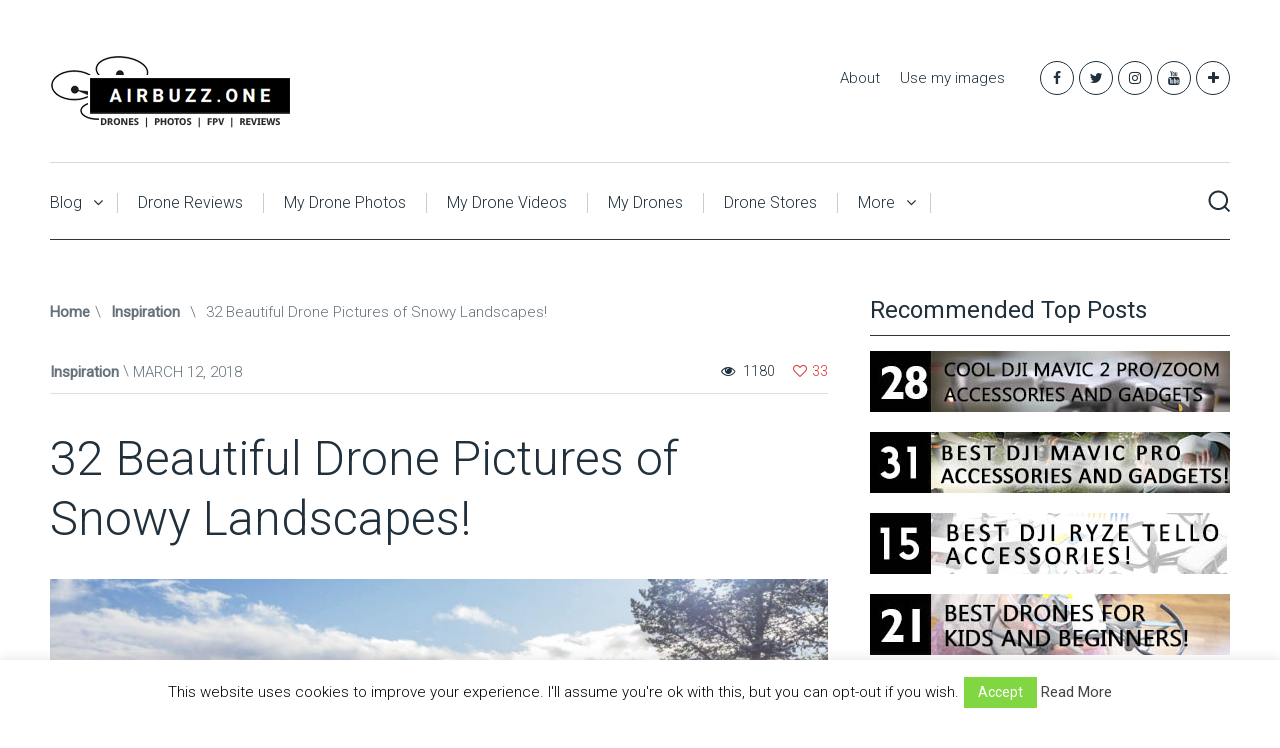

--- FILE ---
content_type: text/html; charset=UTF-8
request_url: https://airbuzz.one/beautiful-drone-pictures-of-snowy-landscapes/
body_size: 24123
content:
<!DOCTYPE html>

<html class="no-js" dir="ltr" lang="en-US">
<head>
	<meta charset="UTF-8">
	<!-- Always force latest IE rendering engine (even in intranet) & Chrome Frame -->
	<!--[if IE ]>
	<meta http-equiv="X-UA-Compatible" content="IE=edge,chrome=1">
	<![endif]-->
	<link rel="profile" href="https://gmpg.org/xfn/11" />
	
					<link rel="icon" href="https://airbuzz.one/wp-content/uploads/2018/05/airbuzzlogo_avatar_32.jpg" type="image/x-icon" />
		
					<!-- IE10 Tile.-->
			<meta name="msapplication-TileColor" content="#FFFFFF">
			<meta name="msapplication-TileImage" content="https://airbuzz.one/wp-content/uploads/2018/05/airbuzzlogo_avatar_144.jpg">
		
					<!--iOS/android/handheld specific -->
			<link rel="apple-touch-icon-precomposed" href="https://airbuzz.one/wp-content/uploads/2018/05/airbuzzlogo_avatar_152.jpg" />
		
					<meta name="viewport" content="width=device-width, initial-scale=1">
			<meta name="apple-mobile-web-app-capable" content="yes">
			<meta name="apple-mobile-web-app-status-bar-style" content="black">
		
									<link rel="prefetch" href="https://airbuzz.one">
				<link rel="prerender" href="https://airbuzz.one">
						<link rel="pingback" href="https://airbuzz.one/xmlrpc.php" />
	<title>32 Beautiful Drone Pictures of Snowy Landscapes! - AirBuzz.One Drone Blog</title>

		<!-- All in One SEO 4.7.2 - aioseo.com -->
		<meta name="description" content="A list of beautiful drone pictures of snowy landscapes, winding roads and winter wonderland. All shared from amazing photographers who share their work on Instagram. Enjoy and share!" />
		<meta name="robots" content="max-image-preview:large" />
		<meta name="google-site-verification" content="Uo59pPxtNGxZONXc3U1fqlfSgCwiBR5EQhmhxqA63wE" />
		<meta name="msvalidate.01" content="E06D1BEEA10C1990F024D451AB995D11" />
		<meta name="keywords" content="beautiful,inspiration,instagram,landscapes,pictures,snowy" />
		<link rel="canonical" href="https://airbuzz.one/beautiful-drone-pictures-of-snowy-landscapes/" />
		<meta name="generator" content="All in One SEO (AIOSEO) 4.7.2" />
		<meta name="google" content="nositelinkssearchbox" />
		<script type="application/ld+json" class="aioseo-schema">
			{"@context":"https:\/\/schema.org","@graph":[{"@type":"Article","@id":"https:\/\/airbuzz.one\/beautiful-drone-pictures-of-snowy-landscapes\/#article","name":"32 Beautiful Drone Pictures of Snowy Landscapes! - AirBuzz.One Drone Blog","headline":"32 Beautiful Drone Pictures of Snowy Landscapes!","author":{"@id":"https:\/\/airbuzz.one\/author\/andreas\/#author"},"publisher":{"@id":"https:\/\/airbuzz.one\/#organization"},"image":{"@type":"ImageObject","url":"https:\/\/airbuzz.one\/wp-content\/uploads\/2018\/03\/airbuzzone_drone_fp_snow3.jpg","width":1435,"height":717},"datePublished":"2018-03-12T22:35:17+00:00","dateModified":"2018-05-29T21:32:53+00:00","inLanguage":"en-US","commentCount":2,"mainEntityOfPage":{"@id":"https:\/\/airbuzz.one\/beautiful-drone-pictures-of-snowy-landscapes\/#webpage"},"isPartOf":{"@id":"https:\/\/airbuzz.one\/beautiful-drone-pictures-of-snowy-landscapes\/#webpage"},"articleSection":"Inspiration, beautiful, inspiration, instagram, landscapes, pictures, snowy"},{"@type":"BreadcrumbList","@id":"https:\/\/airbuzz.one\/beautiful-drone-pictures-of-snowy-landscapes\/#breadcrumblist","itemListElement":[{"@type":"ListItem","@id":"https:\/\/airbuzz.one\/#listItem","position":1,"name":"Home","item":"https:\/\/airbuzz.one\/","nextItem":"https:\/\/airbuzz.one\/beautiful-drone-pictures-of-snowy-landscapes\/#listItem"},{"@type":"ListItem","@id":"https:\/\/airbuzz.one\/beautiful-drone-pictures-of-snowy-landscapes\/#listItem","position":2,"name":"32 Beautiful Drone Pictures of Snowy Landscapes!","previousItem":"https:\/\/airbuzz.one\/#listItem"}]},{"@type":"Organization","@id":"https:\/\/airbuzz.one\/#organization","name":"AirBuzz.One Drone Blog","description":"Drone Photography & Gear Reviews","url":"https:\/\/airbuzz.one\/"},{"@type":"Person","@id":"https:\/\/airbuzz.one\/author\/andreas\/#author","url":"https:\/\/airbuzz.one\/author\/andreas\/","name":"Andreas","image":{"@type":"ImageObject","@id":"https:\/\/airbuzz.one\/beautiful-drone-pictures-of-snowy-landscapes\/#authorImage","url":"https:\/\/secure.gravatar.com\/avatar\/76e7137fe100fdab9d9f82f5388d851c?s=96&d=mm&r=g","width":96,"height":96,"caption":"Andreas"}},{"@type":"WebPage","@id":"https:\/\/airbuzz.one\/beautiful-drone-pictures-of-snowy-landscapes\/#webpage","url":"https:\/\/airbuzz.one\/beautiful-drone-pictures-of-snowy-landscapes\/","name":"32 Beautiful Drone Pictures of Snowy Landscapes! - AirBuzz.One Drone Blog","description":"A list of beautiful drone pictures of snowy landscapes, winding roads and winter wonderland. All shared from amazing photographers who share their work on Instagram. Enjoy and share!","inLanguage":"en-US","isPartOf":{"@id":"https:\/\/airbuzz.one\/#website"},"breadcrumb":{"@id":"https:\/\/airbuzz.one\/beautiful-drone-pictures-of-snowy-landscapes\/#breadcrumblist"},"author":{"@id":"https:\/\/airbuzz.one\/author\/andreas\/#author"},"creator":{"@id":"https:\/\/airbuzz.one\/author\/andreas\/#author"},"image":{"@type":"ImageObject","url":"https:\/\/airbuzz.one\/wp-content\/uploads\/2018\/03\/airbuzzone_drone_fp_snow3.jpg","@id":"https:\/\/airbuzz.one\/beautiful-drone-pictures-of-snowy-landscapes\/#mainImage","width":1435,"height":717},"primaryImageOfPage":{"@id":"https:\/\/airbuzz.one\/beautiful-drone-pictures-of-snowy-landscapes\/#mainImage"},"datePublished":"2018-03-12T22:35:17+00:00","dateModified":"2018-05-29T21:32:53+00:00"},{"@type":"WebSite","@id":"https:\/\/airbuzz.one\/#website","url":"https:\/\/airbuzz.one\/","name":"AirBuzz.One Drone Blog","description":"Drone Photography & Gear Reviews","inLanguage":"en-US","publisher":{"@id":"https:\/\/airbuzz.one\/#organization"}}]}
		</script>
		<!-- All in One SEO -->

<script type="text/javascript">document.documentElement.className = document.documentElement.className.replace( /\bno-js\b/,'js' );</script><link rel="alternate" type="application/rss+xml" title="AirBuzz.One Drone Blog &raquo; Feed" href="https://airbuzz.one/feed/" />
<link rel="alternate" type="application/rss+xml" title="AirBuzz.One Drone Blog &raquo; Comments Feed" href="https://airbuzz.one/comments/feed/" />
<link rel="alternate" type="application/rss+xml" title="AirBuzz.One Drone Blog &raquo; 32 Beautiful Drone Pictures of Snowy Landscapes! Comments Feed" href="https://airbuzz.one/beautiful-drone-pictures-of-snowy-landscapes/feed/" />
<script type="text/javascript">
/* <![CDATA[ */
window._wpemojiSettings = {"baseUrl":"https:\/\/s.w.org\/images\/core\/emoji\/15.0.3\/72x72\/","ext":".png","svgUrl":"https:\/\/s.w.org\/images\/core\/emoji\/15.0.3\/svg\/","svgExt":".svg","source":{"concatemoji":"https:\/\/airbuzz.one\/wp-includes\/js\/wp-emoji-release.min.js"}};
/*! This file is auto-generated */
!function(i,n){var o,s,e;function c(e){try{var t={supportTests:e,timestamp:(new Date).valueOf()};sessionStorage.setItem(o,JSON.stringify(t))}catch(e){}}function p(e,t,n){e.clearRect(0,0,e.canvas.width,e.canvas.height),e.fillText(t,0,0);var t=new Uint32Array(e.getImageData(0,0,e.canvas.width,e.canvas.height).data),r=(e.clearRect(0,0,e.canvas.width,e.canvas.height),e.fillText(n,0,0),new Uint32Array(e.getImageData(0,0,e.canvas.width,e.canvas.height).data));return t.every(function(e,t){return e===r[t]})}function u(e,t,n){switch(t){case"flag":return n(e,"\ud83c\udff3\ufe0f\u200d\u26a7\ufe0f","\ud83c\udff3\ufe0f\u200b\u26a7\ufe0f")?!1:!n(e,"\ud83c\uddfa\ud83c\uddf3","\ud83c\uddfa\u200b\ud83c\uddf3")&&!n(e,"\ud83c\udff4\udb40\udc67\udb40\udc62\udb40\udc65\udb40\udc6e\udb40\udc67\udb40\udc7f","\ud83c\udff4\u200b\udb40\udc67\u200b\udb40\udc62\u200b\udb40\udc65\u200b\udb40\udc6e\u200b\udb40\udc67\u200b\udb40\udc7f");case"emoji":return!n(e,"\ud83d\udc26\u200d\u2b1b","\ud83d\udc26\u200b\u2b1b")}return!1}function f(e,t,n){var r="undefined"!=typeof WorkerGlobalScope&&self instanceof WorkerGlobalScope?new OffscreenCanvas(300,150):i.createElement("canvas"),a=r.getContext("2d",{willReadFrequently:!0}),o=(a.textBaseline="top",a.font="600 32px Arial",{});return e.forEach(function(e){o[e]=t(a,e,n)}),o}function t(e){var t=i.createElement("script");t.src=e,t.defer=!0,i.head.appendChild(t)}"undefined"!=typeof Promise&&(o="wpEmojiSettingsSupports",s=["flag","emoji"],n.supports={everything:!0,everythingExceptFlag:!0},e=new Promise(function(e){i.addEventListener("DOMContentLoaded",e,{once:!0})}),new Promise(function(t){var n=function(){try{var e=JSON.parse(sessionStorage.getItem(o));if("object"==typeof e&&"number"==typeof e.timestamp&&(new Date).valueOf()<e.timestamp+604800&&"object"==typeof e.supportTests)return e.supportTests}catch(e){}return null}();if(!n){if("undefined"!=typeof Worker&&"undefined"!=typeof OffscreenCanvas&&"undefined"!=typeof URL&&URL.createObjectURL&&"undefined"!=typeof Blob)try{var e="postMessage("+f.toString()+"("+[JSON.stringify(s),u.toString(),p.toString()].join(",")+"));",r=new Blob([e],{type:"text/javascript"}),a=new Worker(URL.createObjectURL(r),{name:"wpTestEmojiSupports"});return void(a.onmessage=function(e){c(n=e.data),a.terminate(),t(n)})}catch(e){}c(n=f(s,u,p))}t(n)}).then(function(e){for(var t in e)n.supports[t]=e[t],n.supports.everything=n.supports.everything&&n.supports[t],"flag"!==t&&(n.supports.everythingExceptFlag=n.supports.everythingExceptFlag&&n.supports[t]);n.supports.everythingExceptFlag=n.supports.everythingExceptFlag&&!n.supports.flag,n.DOMReady=!1,n.readyCallback=function(){n.DOMReady=!0}}).then(function(){return e}).then(function(){var e;n.supports.everything||(n.readyCallback(),(e=n.source||{}).concatemoji?t(e.concatemoji):e.wpemoji&&e.twemoji&&(t(e.twemoji),t(e.wpemoji)))}))}((window,document),window._wpemojiSettings);
/* ]]> */
</script>
<style id='wp-emoji-styles-inline-css' type='text/css'>

	img.wp-smiley, img.emoji {
		display: inline !important;
		border: none !important;
		box-shadow: none !important;
		height: 1em !important;
		width: 1em !important;
		margin: 0 0.07em !important;
		vertical-align: -0.1em !important;
		background: none !important;
		padding: 0 !important;
	}
</style>
<link rel='stylesheet' id='wp-block-library-css' href='https://airbuzz.one/wp-includes/css/dist/block-library/style.min.css' type='text/css' media='all' />
<style id='classic-theme-styles-inline-css' type='text/css'>
/*! This file is auto-generated */
.wp-block-button__link{color:#fff;background-color:#32373c;border-radius:9999px;box-shadow:none;text-decoration:none;padding:calc(.667em + 2px) calc(1.333em + 2px);font-size:1.125em}.wp-block-file__button{background:#32373c;color:#fff;text-decoration:none}
</style>
<style id='global-styles-inline-css' type='text/css'>
body{--wp--preset--color--black: #000000;--wp--preset--color--cyan-bluish-gray: #abb8c3;--wp--preset--color--white: #ffffff;--wp--preset--color--pale-pink: #f78da7;--wp--preset--color--vivid-red: #cf2e2e;--wp--preset--color--luminous-vivid-orange: #ff6900;--wp--preset--color--luminous-vivid-amber: #fcb900;--wp--preset--color--light-green-cyan: #7bdcb5;--wp--preset--color--vivid-green-cyan: #00d084;--wp--preset--color--pale-cyan-blue: #8ed1fc;--wp--preset--color--vivid-cyan-blue: #0693e3;--wp--preset--color--vivid-purple: #9b51e0;--wp--preset--gradient--vivid-cyan-blue-to-vivid-purple: linear-gradient(135deg,rgba(6,147,227,1) 0%,rgb(155,81,224) 100%);--wp--preset--gradient--light-green-cyan-to-vivid-green-cyan: linear-gradient(135deg,rgb(122,220,180) 0%,rgb(0,208,130) 100%);--wp--preset--gradient--luminous-vivid-amber-to-luminous-vivid-orange: linear-gradient(135deg,rgba(252,185,0,1) 0%,rgba(255,105,0,1) 100%);--wp--preset--gradient--luminous-vivid-orange-to-vivid-red: linear-gradient(135deg,rgba(255,105,0,1) 0%,rgb(207,46,46) 100%);--wp--preset--gradient--very-light-gray-to-cyan-bluish-gray: linear-gradient(135deg,rgb(238,238,238) 0%,rgb(169,184,195) 100%);--wp--preset--gradient--cool-to-warm-spectrum: linear-gradient(135deg,rgb(74,234,220) 0%,rgb(151,120,209) 20%,rgb(207,42,186) 40%,rgb(238,44,130) 60%,rgb(251,105,98) 80%,rgb(254,248,76) 100%);--wp--preset--gradient--blush-light-purple: linear-gradient(135deg,rgb(255,206,236) 0%,rgb(152,150,240) 100%);--wp--preset--gradient--blush-bordeaux: linear-gradient(135deg,rgb(254,205,165) 0%,rgb(254,45,45) 50%,rgb(107,0,62) 100%);--wp--preset--gradient--luminous-dusk: linear-gradient(135deg,rgb(255,203,112) 0%,rgb(199,81,192) 50%,rgb(65,88,208) 100%);--wp--preset--gradient--pale-ocean: linear-gradient(135deg,rgb(255,245,203) 0%,rgb(182,227,212) 50%,rgb(51,167,181) 100%);--wp--preset--gradient--electric-grass: linear-gradient(135deg,rgb(202,248,128) 0%,rgb(113,206,126) 100%);--wp--preset--gradient--midnight: linear-gradient(135deg,rgb(2,3,129) 0%,rgb(40,116,252) 100%);--wp--preset--font-size--small: 13px;--wp--preset--font-size--medium: 20px;--wp--preset--font-size--large: 36px;--wp--preset--font-size--x-large: 42px;--wp--preset--spacing--20: 0.44rem;--wp--preset--spacing--30: 0.67rem;--wp--preset--spacing--40: 1rem;--wp--preset--spacing--50: 1.5rem;--wp--preset--spacing--60: 2.25rem;--wp--preset--spacing--70: 3.38rem;--wp--preset--spacing--80: 5.06rem;--wp--preset--shadow--natural: 6px 6px 9px rgba(0, 0, 0, 0.2);--wp--preset--shadow--deep: 12px 12px 50px rgba(0, 0, 0, 0.4);--wp--preset--shadow--sharp: 6px 6px 0px rgba(0, 0, 0, 0.2);--wp--preset--shadow--outlined: 6px 6px 0px -3px rgba(255, 255, 255, 1), 6px 6px rgba(0, 0, 0, 1);--wp--preset--shadow--crisp: 6px 6px 0px rgba(0, 0, 0, 1);}:where(.is-layout-flex){gap: 0.5em;}:where(.is-layout-grid){gap: 0.5em;}body .is-layout-flex{display: flex;}body .is-layout-flex{flex-wrap: wrap;align-items: center;}body .is-layout-flex > *{margin: 0;}body .is-layout-grid{display: grid;}body .is-layout-grid > *{margin: 0;}:where(.wp-block-columns.is-layout-flex){gap: 2em;}:where(.wp-block-columns.is-layout-grid){gap: 2em;}:where(.wp-block-post-template.is-layout-flex){gap: 1.25em;}:where(.wp-block-post-template.is-layout-grid){gap: 1.25em;}.has-black-color{color: var(--wp--preset--color--black) !important;}.has-cyan-bluish-gray-color{color: var(--wp--preset--color--cyan-bluish-gray) !important;}.has-white-color{color: var(--wp--preset--color--white) !important;}.has-pale-pink-color{color: var(--wp--preset--color--pale-pink) !important;}.has-vivid-red-color{color: var(--wp--preset--color--vivid-red) !important;}.has-luminous-vivid-orange-color{color: var(--wp--preset--color--luminous-vivid-orange) !important;}.has-luminous-vivid-amber-color{color: var(--wp--preset--color--luminous-vivid-amber) !important;}.has-light-green-cyan-color{color: var(--wp--preset--color--light-green-cyan) !important;}.has-vivid-green-cyan-color{color: var(--wp--preset--color--vivid-green-cyan) !important;}.has-pale-cyan-blue-color{color: var(--wp--preset--color--pale-cyan-blue) !important;}.has-vivid-cyan-blue-color{color: var(--wp--preset--color--vivid-cyan-blue) !important;}.has-vivid-purple-color{color: var(--wp--preset--color--vivid-purple) !important;}.has-black-background-color{background-color: var(--wp--preset--color--black) !important;}.has-cyan-bluish-gray-background-color{background-color: var(--wp--preset--color--cyan-bluish-gray) !important;}.has-white-background-color{background-color: var(--wp--preset--color--white) !important;}.has-pale-pink-background-color{background-color: var(--wp--preset--color--pale-pink) !important;}.has-vivid-red-background-color{background-color: var(--wp--preset--color--vivid-red) !important;}.has-luminous-vivid-orange-background-color{background-color: var(--wp--preset--color--luminous-vivid-orange) !important;}.has-luminous-vivid-amber-background-color{background-color: var(--wp--preset--color--luminous-vivid-amber) !important;}.has-light-green-cyan-background-color{background-color: var(--wp--preset--color--light-green-cyan) !important;}.has-vivid-green-cyan-background-color{background-color: var(--wp--preset--color--vivid-green-cyan) !important;}.has-pale-cyan-blue-background-color{background-color: var(--wp--preset--color--pale-cyan-blue) !important;}.has-vivid-cyan-blue-background-color{background-color: var(--wp--preset--color--vivid-cyan-blue) !important;}.has-vivid-purple-background-color{background-color: var(--wp--preset--color--vivid-purple) !important;}.has-black-border-color{border-color: var(--wp--preset--color--black) !important;}.has-cyan-bluish-gray-border-color{border-color: var(--wp--preset--color--cyan-bluish-gray) !important;}.has-white-border-color{border-color: var(--wp--preset--color--white) !important;}.has-pale-pink-border-color{border-color: var(--wp--preset--color--pale-pink) !important;}.has-vivid-red-border-color{border-color: var(--wp--preset--color--vivid-red) !important;}.has-luminous-vivid-orange-border-color{border-color: var(--wp--preset--color--luminous-vivid-orange) !important;}.has-luminous-vivid-amber-border-color{border-color: var(--wp--preset--color--luminous-vivid-amber) !important;}.has-light-green-cyan-border-color{border-color: var(--wp--preset--color--light-green-cyan) !important;}.has-vivid-green-cyan-border-color{border-color: var(--wp--preset--color--vivid-green-cyan) !important;}.has-pale-cyan-blue-border-color{border-color: var(--wp--preset--color--pale-cyan-blue) !important;}.has-vivid-cyan-blue-border-color{border-color: var(--wp--preset--color--vivid-cyan-blue) !important;}.has-vivid-purple-border-color{border-color: var(--wp--preset--color--vivid-purple) !important;}.has-vivid-cyan-blue-to-vivid-purple-gradient-background{background: var(--wp--preset--gradient--vivid-cyan-blue-to-vivid-purple) !important;}.has-light-green-cyan-to-vivid-green-cyan-gradient-background{background: var(--wp--preset--gradient--light-green-cyan-to-vivid-green-cyan) !important;}.has-luminous-vivid-amber-to-luminous-vivid-orange-gradient-background{background: var(--wp--preset--gradient--luminous-vivid-amber-to-luminous-vivid-orange) !important;}.has-luminous-vivid-orange-to-vivid-red-gradient-background{background: var(--wp--preset--gradient--luminous-vivid-orange-to-vivid-red) !important;}.has-very-light-gray-to-cyan-bluish-gray-gradient-background{background: var(--wp--preset--gradient--very-light-gray-to-cyan-bluish-gray) !important;}.has-cool-to-warm-spectrum-gradient-background{background: var(--wp--preset--gradient--cool-to-warm-spectrum) !important;}.has-blush-light-purple-gradient-background{background: var(--wp--preset--gradient--blush-light-purple) !important;}.has-blush-bordeaux-gradient-background{background: var(--wp--preset--gradient--blush-bordeaux) !important;}.has-luminous-dusk-gradient-background{background: var(--wp--preset--gradient--luminous-dusk) !important;}.has-pale-ocean-gradient-background{background: var(--wp--preset--gradient--pale-ocean) !important;}.has-electric-grass-gradient-background{background: var(--wp--preset--gradient--electric-grass) !important;}.has-midnight-gradient-background{background: var(--wp--preset--gradient--midnight) !important;}.has-small-font-size{font-size: var(--wp--preset--font-size--small) !important;}.has-medium-font-size{font-size: var(--wp--preset--font-size--medium) !important;}.has-large-font-size{font-size: var(--wp--preset--font-size--large) !important;}.has-x-large-font-size{font-size: var(--wp--preset--font-size--x-large) !important;}
.wp-block-navigation a:where(:not(.wp-element-button)){color: inherit;}
:where(.wp-block-post-template.is-layout-flex){gap: 1.25em;}:where(.wp-block-post-template.is-layout-grid){gap: 1.25em;}
:where(.wp-block-columns.is-layout-flex){gap: 2em;}:where(.wp-block-columns.is-layout-grid){gap: 2em;}
.wp-block-pullquote{font-size: 1.5em;line-height: 1.6;}
</style>
<link rel='stylesheet' id='cookie-law-info-css' href='https://airbuzz.one/wp-content/plugins/cookie-law-info/legacy/public/css/cookie-law-info-public.css' type='text/css' media='all' />
<link rel='stylesheet' id='cookie-law-info-gdpr-css' href='https://airbuzz.one/wp-content/plugins/cookie-law-info/legacy/public/css/cookie-law-info-gdpr.css' type='text/css' media='all' />
<link rel='stylesheet' id='meks_instagram-widget-styles-css' href='https://airbuzz.one/wp-content/plugins/meks-easy-instagram-widget/css/widget.css' type='text/css' media='all' />
<link rel='stylesheet' id='tablepress-default-css' href='https://airbuzz.one/wp-content/plugins/tablepress/css/build/default.css' type='text/css' media='all' />
<link rel='stylesheet' id='jquery-lazyloadxt-spinner-css-css' href='//airbuzz.one/wp-content/plugins/a3-lazy-load/assets/css/jquery.lazyloadxt.spinner.css' type='text/css' media='all' />
<link rel='stylesheet' id='wp_review-style-css' href='https://airbuzz.one/wp-content/plugins/wp-review/public/css/wp-review.css' type='text/css' media='all' />
<link rel='stylesheet' id='clean-stylesheet-css' href='https://airbuzz.one/wp-content/themes/mts_clean/style.css' type='text/css' media='all' />
<style id='clean-stylesheet-inline-css' type='text/css'>

		body {background-color:#ffffff;background-image:url(https://airbuzz.one/wp-content/themes/mts_clean/images/nobg.png);}
		#header, #primary-navigation .navigation ul ul {background-color:#ffffff;background-image:url(https://airbuzz.one/wp-content/themes/mts_clean/images/nobg.png);}
		.navigation-header, #secondary-navigation .navigation ul ul, .search-open, .search-open::after, .navigation.mobile-menu-wrapper {background-color:#ffffff;background-image:url(https://airbuzz.one/wp-content/themes/mts_clean/images/nobg.png);}
		#site-footer {background-color:#ffffff;background-image:url(https://airbuzz.one/wp-content/themes/mts_clean/images/nobg.png);}

		a, .latestPost .title a:hover, .readMore a:hover, .primary-slider .btn-prev-next a:hover, .primary-slider:hover .slider-readmore, #site-footer .widget.widget_nav_menu li:hover > a, .widget li a:hover, .post-info a:hover, .postauthor h5 a:hover, .tags a:hover, .pagination a:hover, .single_post .pagination a:hover .currenttext, .page .pagination a:hover .currenttext, #load-posts a:hover, #site-header .ajax-search-results li a:hover, .primary-slider:hover .slide-caption .slide-title a, .widget .post-title a:hover, .social-profile-icons ul li a:hover, #site-footer .post-title a:hover, #site-footer .widget .entry-title a:hover, .breadcrumb a:hover, .widget .wp_review_tab_widget_content .wp-review-tab-pagination a:hover, .widget .wpt_widget_content .wpt-pagination a:hover, .widget #wp-subscribe.wp-subscribe-1 .submit, #secondary-navigation a:hover, #primary-navigation .navigation .menu a:hover, .woocommerce nav.woocommerce-pagination ul li a:focus, .woocommerce nav.woocommerce-pagination ul li a:hover { color:#dd3333; }

		.latestPost:before, #move-to-top, .tagcloud a, input[type='submit'], .ball-pulse > div, .pace .pace-progress, .latestPost-review-wrapper, .latestPost .review-type-circle.latestPost-review-wrapper, .widget .review-total-only.large-thumb, #wpmm-megamenu .review-total-only, .owl-controls .owl-dot.active span, .owl-controls .owl-dot:hover span, .widget .wpt_widget_content .tab_title.selected a, .widget .wp_review_tab_widget_content .tab_title.selected a, .owl-prev:hover, .owl-next:hover, .woocommerce a.button, .woocommerce-page a.button, .woocommerce button.button, .woocommerce-page button.button, .woocommerce input.button, .woocommerce-page input.button, .woocommerce #respond input#submit, .woocommerce-page #respond input#submit, .woocommerce #content input.button, .woocommerce-page #content input.button, .woocommerce #respond input#submit.alt, .woocommerce a.button.alt, .woocommerce button.button.alt, .woocommerce input.button.alt, .woocommerce #respond input#submit.alt.disabled, .woocommerce #respond input#submit.alt:disabled, .woocommerce #respond input#submit.alt:disabled[disabled], .woocommerce a.button.alt.disabled, .woocommerce a.button.alt:disabled, .woocommerce a.button.alt:disabled[disabled], .woocommerce button.button.alt.disabled, .woocommerce button.button.alt:disabled, .woocommerce button.button.alt:disabled[disabled], .woocommerce input.button.alt:disabled, .woocommerce input.button.alt:disabled[disabled], .woocommerce span.onsale, #commentform input#submit, .widget #wp-subscribe.wp-subscribe-1, .woocommerce-account .woocommerce-MyAccount-navigation li.is-active { background-color:#dd3333; }

		.navigation ul ul { border-top-color:#dd3333; }
		

		
		.shareit { width: 38px; bottom: 200px; left: auto; margin: 0 0 0 -75px; position: fixed; z-index: 10; } .shareit-default { top: 370px; left: auto; margin: 0 0 0 -85px; width: 90px; position: fixed; }
		
		.header-social a.header-facebook { color: #20303c; } .header-social a.header-facebook:hover { color: #3cc7c5; }.header-social a.header-twitter { color: #20303c; } .header-social a.header-twitter:hover { color: #3cc7c5; }.header-social a.header-instagram { color: #20303c; } .header-social a.header-instagram:hover { color: #3cc7c5; }.header-social a.header-youtube { color: #20303c; } .header-social a.header-youtube:hover { color: #3cc7c5; }.header-social a.header-plus { color: #20303c; } .header-social a.header-plus:hover { color: #3cc7c5; }}
		.comment.bypostauthor .fn:after { content: "Author"; font-size: 15px; padding: 1px 10px; border: 1px solid #000; margin-left: 8px; }
		
		
		@media screen and (max-width:550px) { .header-social { float: none!important; text-align: center; }}
		
		
		
		
			
</style>
<link rel='stylesheet' id='responsive-css' href='https://airbuzz.one/wp-content/themes/mts_clean/css/responsive.css' type='text/css' media='all' />
<link rel='stylesheet' id='fontawesome-css' href='https://airbuzz.one/wp-content/themes/mts_clean/css/font-awesome.min.css' type='text/css' media='all' />
<script type="text/javascript" src="https://airbuzz.one/wp-includes/js/jquery/jquery.min.js" id="jquery-core-js"></script>
<script type="text/javascript" src="https://airbuzz.one/wp-includes/js/jquery/jquery-migrate.min.js" id="jquery-migrate-js"></script>
<script type="text/javascript" id="cookie-law-info-js-extra">
/* <![CDATA[ */
var Cli_Data = {"nn_cookie_ids":[],"cookielist":[],"non_necessary_cookies":[],"ccpaEnabled":"","ccpaRegionBased":"","ccpaBarEnabled":"","strictlyEnabled":["necessary","obligatoire"],"ccpaType":"gdpr","js_blocking":"","custom_integration":"","triggerDomRefresh":"","secure_cookies":""};
var cli_cookiebar_settings = {"animate_speed_hide":"500","animate_speed_show":"500","background":"#fff","border":"#444","border_on":"","button_1_button_colour":"#81d742","button_1_button_hover":"#67ac35","button_1_link_colour":"#fff","button_1_as_button":"1","button_1_new_win":"","button_2_button_colour":"#333","button_2_button_hover":"#292929","button_2_link_colour":"#444","button_2_as_button":"","button_2_hidebar":"1","button_3_button_colour":"#000","button_3_button_hover":"#000000","button_3_link_colour":"#fff","button_3_as_button":"1","button_3_new_win":"","button_4_button_colour":"#000","button_4_button_hover":"#000000","button_4_link_colour":"#fff","button_4_as_button":"1","button_7_button_colour":"#61a229","button_7_button_hover":"#4e8221","button_7_link_colour":"#fff","button_7_as_button":"1","button_7_new_win":"","font_family":"inherit","header_fix":"","notify_animate_hide":"1","notify_animate_show":"","notify_div_id":"#cookie-law-info-bar","notify_position_horizontal":"right","notify_position_vertical":"bottom","scroll_close":"","scroll_close_reload":"","accept_close_reload":"","reject_close_reload":"","showagain_tab":"1","showagain_background":"#fff","showagain_border":"#000","showagain_div_id":"#cookie-law-info-again","showagain_x_position":"100px","text":"#000","show_once_yn":"","show_once":"10000","logging_on":"","as_popup":"","popup_overlay":"1","bar_heading_text":"","cookie_bar_as":"banner","popup_showagain_position":"bottom-right","widget_position":"left"};
var log_object = {"ajax_url":"https:\/\/airbuzz.one\/wp-admin\/admin-ajax.php"};
/* ]]> */
</script>
<script type="text/javascript" src="https://airbuzz.one/wp-content/plugins/cookie-law-info/legacy/public/js/cookie-law-info-public.js" id="cookie-law-info-js"></script>
<script type="text/javascript" id="post-likes-js-extra">
/* <![CDATA[ */
var simpleLikes = {"ajaxurl":"https:\/\/airbuzz.one\/wp-admin\/admin-ajax.php","like":"Like","unlike":"Unlike"};
/* ]]> */
</script>
<script type="text/javascript" async="async" src="https://airbuzz.one/wp-content/themes/mts_clean/js/post-likes.js" id="post-likes-js"></script>
<link rel="https://api.w.org/" href="https://airbuzz.one/wp-json/" /><link rel="alternate" type="application/json" href="https://airbuzz.one/wp-json/wp/v2/posts/609" /><link rel="EditURI" type="application/rsd+xml" title="RSD" href="https://airbuzz.one/xmlrpc.php?rsd" />
<meta name="generator" content="WordPress 6.5.5" />
<link rel='shortlink' href='https://airbuzz.one/?p=609' />
<link rel="alternate" type="application/json+oembed" href="https://airbuzz.one/wp-json/oembed/1.0/embed?url=https%3A%2F%2Fairbuzz.one%2Fbeautiful-drone-pictures-of-snowy-landscapes%2F" />
<link rel="alternate" type="text/xml+oembed" href="https://airbuzz.one/wp-json/oembed/1.0/embed?url=https%3A%2F%2Fairbuzz.one%2Fbeautiful-drone-pictures-of-snowy-landscapes%2F&#038;format=xml" />
		<script>
			document.documentElement.className = document.documentElement.className.replace('no-js', 'js');
		</script>
				<style>
			.no-js img.lazyload {
				display: none;
			}

			figure.wp-block-image img.lazyloading {
				min-width: 150px;
			}

						.lazyload, .lazyloading {
				opacity: 0;
			}

			.lazyloaded {
				opacity: 1;
				transition: opacity 400ms;
				transition-delay: 0ms;
			}

					</style>
		<link href="//fonts.googleapis.com/css?family=Roboto:normal|Roboto:300&amp;subset=latin" rel="stylesheet" type="text/css">
<style type="text/css">
#header #logo a { font-family: 'Roboto'; font-weight: normal; font-size: 36px; color: #20303c; }
#primary-navigation a, .header-button { font-family: 'Roboto'; font-weight: 300; font-size: 15px; color: #20303c; }
#secondary-navigation a, .search-wrap { font-family: 'Roboto'; font-weight: 300; font-size: 16px; color: #20303c; }
.primary-slider .slide-caption .slide-title { font-family: 'Roboto'; font-weight: 300; font-size: 38px; color: #20303c; }
.latestPost .title a { font-family: 'Roboto'; font-weight: normal; font-size: 20px; color: #20303c; }
.post-info, .pagination, .tags, .breadcrumb, .post-excerpt { font-family: 'Roboto'; font-weight: 300; font-size: 15px; color: #66737c; }
.single-title { font-family: 'Roboto'; font-weight: 300; font-size: 48px; color: #20303c; }
body { font-family: 'Roboto'; font-weight: 300; font-size: 20px; color: #20303c; }
.widget h3 { font-family: 'Roboto'; font-weight: normal; font-size: 24px; color: #20303c; }
.widget .post-title, .widget-slider .slide-title, .sidebar .widget .entry-title { font-family: 'Roboto'; font-weight: 300; font-size: 20px; color: #20303c; }
.widget { font-family: 'Roboto'; font-weight: 300; font-size: 16px; color: #20303c; }
#site-footer .widget h3 { font-family: 'Roboto'; font-weight: normal; font-size: 16px; color: #20303c;text-transform: uppercase; }
#site-footer .widget .post-title, #site-footer .widget-slider .slide-title, #site-footer .widget .entry-title { font-family: 'Roboto'; font-weight: 300; font-size: 16px; color: #20303c; }
#site-footer, #site-footer .widget { font-family: 'Roboto'; font-weight: 300; font-size: 14px; color: #20303c; }
h1 { font-family: 'Roboto'; font-weight: normal; font-size: 36px; color: #20303c; }
h2 { font-family: 'Roboto'; font-weight: normal; font-size: 32px; color: #20303c; }
h3 { font-family: 'Roboto'; font-weight: normal; font-size: 30px; color: #20303c; }
h4 { font-family: 'Roboto'; font-weight: normal; font-size: 28px; color: #20303c; }
h5 { font-family: 'Roboto'; font-weight: normal; font-size: 24px; color: #20303c; }
h6 { font-family: 'Roboto'; font-weight: normal; font-size: 20px; color: #20303c; }
</style>
<meta name="msvalidate.01" content="E06D1BEEA10C1990F024D451AB995D11" /><script type="application/ld+json">
{
    "@context": "http://schema.org",
    "@type": "BlogPosting",
    "mainEntityOfPage": {
        "@type": "WebPage",
        "@id": "https://airbuzz.one/beautiful-drone-pictures-of-snowy-landscapes/"
    },
    "headline": "32 Beautiful Drone Pictures of Snowy Landscapes! - AirBuzz.One Drone Blog",
    "image": {
        "@type": "ImageObject",
        "url": "https://airbuzz.one/wp-content/uploads/2018/03/airbuzzone_drone_fp_snow3.jpg",
        "width": 1435,
        "height": 717
    },
    "datePublished": "2018-03-12T22:35:17+0000",
    "dateModified": "2018-05-29T21:32:53+0000",
    "author": {
        "@type": "Person",
        "name": "Andreas"
    },
    "publisher": {
        "@type": "Organization",
        "name": "AirBuzz.One Drone Blog",
        "logo": {
            "@type": "ImageObject",
            "url": "https://airbuzz.one/wp-content/uploads/2018/08/airbuzz_one_logo_drone_blog5.png",
            "width": 240,
            "height": 77
        }
    },
    "description": "A bunch of inspirational and beautiful drone pictures of snowy landscapes.Instagram is a fantastic source of c"
}
</script>
<link rel="icon" href="https://airbuzz.one/wp-content/uploads/2018/02/airbuzzone_favicon2-150x150.jpg" sizes="32x32" />
<link rel="icon" href="https://airbuzz.one/wp-content/uploads/2018/02/airbuzzone_favicon2.jpg" sizes="192x192" />
<link rel="apple-touch-icon" href="https://airbuzz.one/wp-content/uploads/2018/02/airbuzzone_favicon2.jpg" />
<meta name="msapplication-TileImage" content="https://airbuzz.one/wp-content/uploads/2018/02/airbuzzone_favicon2.jpg" />
</head>
<body data-rsssl=1 id="blog" class="post-template-default single single-post postid-609 single-format-standard main">
	<div class="main-container">
		<header id="site-header" role="banner" itemscope itemtype="http://schema.org/WPHeader">
				        <div id="header">
					<div class="container clearfix">
						<div class="logo-wrap">
																								<h2 id="logo" class="image-logo" itemprop="headline">
										<a href="https://airbuzz.one">
											<img data-src="https://airbuzz.one/wp-content/uploads/2018/08/airbuzz_one_logo_drone_blog5.png" alt="AirBuzz.One Drone Blog" width="240" height="77" src="[data-uri]" class="lazyload" style="--smush-placeholder-width: 240px; --smush-placeholder-aspect-ratio: 240/77;"><noscript><img src="https://airbuzz.one/wp-content/uploads/2018/08/airbuzz_one_logo_drone_blog5.png" alt="AirBuzz.One Drone Blog" width="240" height="77"></noscript>
										</a>
									</h2><!-- END #logo -->
								
													</div>

						
													<div class="header-social">
																											<a href="https://www.facebook.com/airbuzzone/" class="header-facebook" target="_blank"><span class="fa fa-facebook"></span></a>
																																				<a href="https://twitter.com/mrnorue" class="header-twitter" target="_blank"><span class="fa fa-twitter"></span></a>
																																				<a href="https://www.instagram.com/airbuzzone/" class="header-instagram" target="_blank"><span class="fa fa-instagram"></span></a>
																																				<a href="https://airbuzz.one/youtube" class="header-youtube" target="_blank"><span class="fa fa-youtube"></span></a>
																																				<a href="https://plus.google.com/100534675294446922792" class="header-plus" target="_blank"><span class="fa fa-plus"></span></a>
																								</div>
						
													<div id="primary-navigation" role="navigation" itemscope itemtype="http://schema.org/SiteNavigationElement">
															<nav class="navigation clearfix">
																			<ul id="menu-top-menu" class="menu clearfix"><li id="menu-item-1125" class="menu-item menu-item-type-post_type menu-item-object-page menu-item-1125"><a href="https://airbuzz.one/about-me/">About</a><style>.menu-item-1125 a:hover { color:!important;} .navigation ul .menu-item-1125 ul {border-top-color:;}</style></li>
<li id="menu-item-1124" class="menu-item menu-item-type-custom menu-item-object-custom menu-item-1124"><a href="https://airbuzz.one/terms-of-use/">Use my images</a><style>.menu-item-1124 a:hover { color:!important;} .navigation ul .menu-item-1124 ul {border-top-color:;}</style></li>
</ul>																	</nav>
							</div>
											</div><!--#header-->
				</div>
		    				<div id="catcher" class="clear" ></div>
				<div class="sticky-navigation navigation-header" role="navigation" itemscope itemtype="http://schema.org/SiteNavigationElement">
								<div class="container clearfix">
											<div id="secondary-navigation" role="navigation" itemscope itemtype="http://schema.org/SiteNavigationElement">
						<a href="#" id="pull" class="toggle-mobile-menu">Menu</a>
													<nav class="navigation clearfix mobile-menu-wrapper">
																	<ul id="menu-main-menu" class="menu clearfix"><li id="menu-item-630" class="menu-item menu-item-type-custom menu-item-object-custom menu-item-home menu-item-has-children menu-item-630"><a title="The blog! News, Reviews, Advice, and Inspiration" href="https://airbuzz.one/">Blog</a><style>.menu-item-630 a:hover { color:!important;} .navigation ul .menu-item-630 ul {border-top-color:;}</style>
<ul class="sub-menu">
	<li id="menu-item-16" class="menu-item menu-item-type-taxonomy menu-item-object-category menu-item-16"><a title="My photo trips with drone." href="https://airbuzz.one/category/photo-flights/">Photo Flights &#038; Trips</a><style>.menu-item-16 a:hover { color:!important;} .navigation ul .menu-item-16 ul {border-top-color:;}</style></li>
	<li id="menu-item-631" class="menu-item menu-item-type-taxonomy menu-item-object-category current-post-ancestor current-menu-parent current-post-parent menu-item-631"><a title="Inspiration from cool drone photos taken by others." href="https://airbuzz.one/category/inspiration/">Inspiration</a><style>.menu-item-631 a:hover { color:!important;} .navigation ul .menu-item-631 ul {border-top-color:;}</style></li>
	<li id="menu-item-507" class="menu-item menu-item-type-taxonomy menu-item-object-category menu-item-507"><a title="Drone reviews and gear." href="https://airbuzz.one/category/reviews/">Reviews &#038; Items</a><style>.menu-item-507 a:hover { color:!important;} .navigation ul .menu-item-507 ul {border-top-color:;}</style></li>
	<li id="menu-item-1483" class="menu-item menu-item-type-taxonomy menu-item-object-category menu-item-1483"><a title="News related to drones." href="https://airbuzz.one/category/drone-news/">Drone News</a><style>.menu-item-1483 a:hover { color:!important;} .navigation ul .menu-item-1483 ul {border-top-color:;}</style></li>
	<li id="menu-item-2305" class="menu-item menu-item-type-taxonomy menu-item-object-category menu-item-2305"><a href="https://airbuzz.one/category/fpv-drone/">FPV Stuff</a><style>.menu-item-2305 a:hover { color:!important;} .navigation ul .menu-item-2305 ul {border-top-color:;}</style></li>
</ul>
</li>
<li id="menu-item-1184" class="menu-item menu-item-type-taxonomy menu-item-object-category menu-item-1184"><a title="My Drone Reviews" href="https://airbuzz.one/category/dronereviews/">Drone Reviews</a><style>.menu-item-1184 a:hover { color:!important;} .navigation ul .menu-item-1184 ul {border-top-color:;}</style></li>
<li id="menu-item-435" class="menu-item menu-item-type-post_type menu-item-object-page menu-item-435"><a title="The best photos taken by me and my drone" href="https://airbuzz.one/gallery/">My Drone Photos</a><style>.menu-item-435 a:hover { color:!important;} .navigation ul .menu-item-435 ul {border-top-color:;}</style></li>
<li id="menu-item-745" class="menu-item menu-item-type-post_type menu-item-object-page menu-item-745"><a title="My drone videos" href="https://airbuzz.one/drone-videos/">My Drone Videos</a><style>.menu-item-745 a:hover { color:!important;} .navigation ul .menu-item-745 ul {border-top-color:;}</style></li>
<li id="menu-item-2303" class="menu-item menu-item-type-post_type menu-item-object-page menu-item-2303"><a href="https://airbuzz.one/gear/">My Drones</a><style>.menu-item-2303 a:hover { color:!important;} .navigation ul .menu-item-2303 ul {border-top-color:;}</style></li>
<li id="menu-item-2126" class="menu-item menu-item-type-post_type menu-item-object-page menu-item-2126"><a title="Drone Stores" href="https://airbuzz.one/drone-stores/">Drone Stores</a><style>.menu-item-2126 a:hover { color:!important;} .navigation ul .menu-item-2126 ul {border-top-color:;}</style></li>
<li id="menu-item-15" class="menu-item menu-item-type-custom menu-item-object-custom menu-item-has-children menu-item-15"><a href="https://www.airbuzz.one/">More</a><style>.menu-item-15 a:hover { color:!important;} .navigation ul .menu-item-15 ul {border-top-color:;}</style>
<ul class="sub-menu">
	<li id="menu-item-432" class="menu-item menu-item-type-post_type menu-item-object-page menu-item-432"><a title="Privacy Policy" href="https://airbuzz.one/privacy-policy/">Privacy Policy</a><style>.menu-item-432 a:hover { color:!important;} .navigation ul .menu-item-432 ul {border-top-color:;}</style></li>
	<li id="menu-item-1025" class="menu-item menu-item-type-post_type menu-item-object-page menu-item-1025"><a title="Cookie Policy" href="https://airbuzz.one/cookie-policy/">Cookie Policy</a><style>.menu-item-1025 a:hover { color:!important;} .navigation ul .menu-item-1025 ul {border-top-color:;}</style></li>
	<li id="menu-item-436" class="menu-item menu-item-type-post_type menu-item-object-page menu-item-436"><a title="Terms of use if you want to use my drone pictures." href="https://airbuzz.one/terms-of-use/">Terms of use</a><style>.menu-item-436 a:hover { color:!important;} .navigation ul .menu-item-436 ul {border-top-color:;}</style></li>
	<li id="menu-item-17" class="menu-item menu-item-type-custom menu-item-object-custom menu-item-17"><a title="My URBEX photo blog" href="https://www.lefttodecay.com/">My URBEX blog</a><style>.menu-item-17 a:hover { color:!important;} .navigation ul .menu-item-17 ul {border-top-color:;}</style></li>
</ul>
</li>
</ul>															</nav>
												</div>
																<div class="search-wrap">
							<button class="mts-search"><img src="[data-uri]"></button>
						</div>
						<div class="mts-header-search">
							<form method="get" id="searchform" class="search-form" action="https://airbuzz.one" _lpchecked="1">
								<input type="text" name="s" id="s" value="" class="search_input" type="search" placeholder="search..."  autocomplete="off"/>
									<!-- <span class="search__info">Hit enter to search or ESC to close</span> -->
								<button id="mts-search-close" class="btn--hidden" aria-label="Close search form"><svg enable-background="new 0 0 100 100" id="Layer_1" version="1.1" viewBox="0 0 100 100" xml:space="preserve" xmlns="http://www.w3.org/2000/svg" xmlns:xlink="http://www.w3.org/1999/xlink"><polygon fill="#000" points="77.6,21.1 49.6,49.2 21.5,21.1 19.6,23 47.6,51.1 19.6,79.2 21.5,81.1 49.6,53 77.6,81.1 79.6,79.2   51.5,51.1 79.6,23 "/></polygon></svg></button>
							</form>
						</div><!-- /search -->
									</div>
			</div><!--.container-->
		    		</header>
		
<div id="page" class="single">
	
	
	
		<div id="content_box" >
							<div id="post-609" class="g post post-609 type-post status-publish format-standard has-post-thumbnail hentry category-inspiration tag-beautiful tag-inspiration tag-instagram tag-landscapes tag-pictures tag-snowy has_thumb">
					<div class="single-post-wrap">
						<article class="article">
															<div class="breadcrumb" xmlns:v="http://rdf.data-vocabulary.org/#"><div typeof="v:Breadcrumb" class="root"><a rel="v:url" property="v:title" href="https://airbuzz.one">Home</a></div><div>\</div><div typeof="v:Breadcrumb"><a href="https://airbuzz.one/category/inspiration/" rel="v:url" property="v:title">Inspiration</a></div><div>\</div><div><span>32 Beautiful Drone Pictures of Snowy Landscapes!</span></div></div>
																													<header>
								<div class="single-top-header">
												<div class="post-info">
								<span class="thecategory"><a href="https://airbuzz.one/category/inspiration/" title="View all posts in Inspiration">Inspiration</a></span>
							<span class="thetime date updated"><span>March 12, 2018</span></span>
						</div>
																					<div class="mts-like">
											<a href="https://airbuzz.one/wp-admin/admin-ajax.php?action=process_simple_like&post_id=609&nonce=39fe896f32&is_comment=0&disabled=true" class="sl-button sl-button-609" data-nonce="39fe896f32" data-post-id="609" data-iscomment="0" title="Like" rel="nofollow"><i class="fa fa-heart-o"></i><span class="sl-count">33</span></a><span id="sl-loader"></span>										</div>
																												<div class="views">                           
							            	<i class="fa fa-eye"></i> 1180							            </div>
																	</div>
								<h1 class="title single-title entry-title">32 Beautiful Drone Pictures of Snowy Landscapes!</h1>
							</header><!--.headline_area-->
							
														
															<div class="single-featured-thumbnail">
									<img width="778" height="389" src="//airbuzz.one/wp-content/plugins/a3-lazy-load/assets/images/lazy_placeholder.gif" data-lazy-type="image" data-src="https://airbuzz.one/wp-content/uploads/2018/03/airbuzzone_drone_fp_snow3.jpg" class="lazy lazy-hidden attachment-clean-featuredfull size-clean-featuredfull wp-post-image" alt="" title="" decoding="async" fetchpriority="high" srcset="" data-srcset="https://airbuzz.one/wp-content/uploads/2018/03/airbuzzone_drone_fp_snow3.jpg 1435w, https://airbuzz.one/wp-content/uploads/2018/03/airbuzzone_drone_fp_snow3-300x150.jpg 300w, https://airbuzz.one/wp-content/uploads/2018/03/airbuzzone_drone_fp_snow3-768x384.jpg 768w, https://airbuzz.one/wp-content/uploads/2018/03/airbuzzone_drone_fp_snow3-1024x512.jpg 1024w, https://airbuzz.one/wp-content/uploads/2018/03/airbuzzone_drone_fp_snow3-1148x574.jpg 1148w" sizes="(max-width: 778px) 100vw, 778px" /><noscript><img width="778" height="389" src="https://airbuzz.one/wp-content/uploads/2018/03/airbuzzone_drone_fp_snow3.jpg" class="attachment-clean-featuredfull size-clean-featuredfull wp-post-image" alt="" title="" decoding="async" fetchpriority="high" srcset="https://airbuzz.one/wp-content/uploads/2018/03/airbuzzone_drone_fp_snow3.jpg 1435w, https://airbuzz.one/wp-content/uploads/2018/03/airbuzzone_drone_fp_snow3-300x150.jpg 300w, https://airbuzz.one/wp-content/uploads/2018/03/airbuzzone_drone_fp_snow3-768x384.jpg 768w, https://airbuzz.one/wp-content/uploads/2018/03/airbuzzone_drone_fp_snow3-1024x512.jpg 1024w, https://airbuzz.one/wp-content/uploads/2018/03/airbuzzone_drone_fp_snow3-1148x574.jpg 1148w" sizes="(max-width: 778px) 100vw, 778px" /></noscript>								</div>
								
							<div class="post-single-content box mark-links entry-content">
																
																<div class="thecontent">
									<h2>A bunch of inspirational and beautiful drone pictures of snowy landscapes.</h2>
<p><a href="https://www.instagram.com/" target="_blank" rel="noopener">Instagram</a> is a fantastic source of cool, beautiful, magic, inspiring, mesmerizing and just awesome drone photography. There is so many great drone pilots and photographers out there. I publish photos there myself of landscapes, snow, cityscapes, shapes, nature and abandoned places and lots of other things on <a href="https://www.instagram.com/andreas_swane/" target="_blank" rel="noopener">my own Instagram account</a>. Please remember to follow it. 🙂</p>
<h6 style="text-align: center;">Also read: <a href="https://airbuzz.one/dji-drone-joystick-protectors/" target="_blank" rel="noopener">4 Recommended DJI Drone Joystick Protectors and 1 to Avoid!</a></h6>
<p>So, if you have asked yourself the question, where can I find beautiful drone pictures of snowy landscapes, check Instagram! I have collected a list of my own favorites right here. Be sure to follow these users and share your own account and snow shots below.</p>
<p>Enjoy and share! What kind of drone pictures do you like yourself? Comment below.</p>
<h3>1 &#8211; Snowy road in Telemark, Norway</h3>
<blockquote class="instagram-media" style="background: #FFF; border: 0; border-radius: 3px; box-shadow: 0 0 1px 0 rgba(0,0,0,0.5),0 1px 10px 0 rgba(0,0,0,0.15); margin: 1px; max-width: 658px; padding: 0; width: calc(100% - 2px);" data-instgrm-permalink="https://www.instagram.com/p/BfTeWdcnsKA/" data-instgrm-version="8">
<div style="padding: 8px;">
<div style="background: #F8F8F8; line-height: 0; margin-top: 40px; padding: 62.5% 0; text-align: center; width: 100%;">
<div style="background: url(data:image/png; base64,ivborw0kggoaaaansuheugaaacwaaaascamaaaapwqozaaaabgdbtueaalgpc/xhbqaaaafzukdcak7ohokaaaamuexurczmzpf399fx1+bm5mzy9amaaadisurbvdjlvzxbesmgces5/p8/t9furvcrmu73jwlzosgsiizurcjo/ad+eqjjb4hv8bft+idpqocx1wjosbfhh2xssxeiyn3uli/6mnree07uiwjev8ueowds88ly97kqytlijkktuybbruayvh5wohixmpi5we58ek028czwyuqdlkpg1bkb4nnm+veanfhqn1k4+gpt6ugqcvu2h2ovuif/gwufyy8owepdyzsa3avcqpvovvzzz2vtnn2wu8qzvjddeto90gsy9mvlqtgysy231mxry6i2ggqjrty0l8fxcxfcbbhwrsyyaaaaaelftksuqmcc); display: block; height: 44px; margin: 0 auto -44px; position: relative; top: -22px; width: 44px;"></div>
</div>
<p style="color: #c9c8cd; font-family: Arial,sans-serif; font-size: 14px; line-height: 17px; margin-bottom: 0; margin-top: 8px; overflow: hidden; padding: 8px 0 7px; text-align: center; text-overflow: ellipsis; white-space: nowrap;"><a style="color: #c9c8cd; font-family: Arial,sans-serif; font-size: 14px; font-style: normal; font-weight: normal; line-height: 17px; text-decoration: none;" href="https://www.instagram.com/p/BfTeWdcnsKA/" target="_blank" rel="noopener">Et innlegg delt av René Ringnes, Norway (@ringnes_photo)</a> <time style="font-family: Arial,sans-serif; font-size: 14px; line-height: 17px;" datetime="2018-02-17T16:20:15+00:00">Feb. 17, 2018 at 8:20 PST</time></p>
</div>
</blockquote>
<p><script async defer src="//www.instagram.com/embed.js"></script></p>
<h3>2 &#8211; Beautiful winter forest, light and road</h3>
<blockquote class="instagram-media" style="background: #FFF; border: 0; border-radius: 3px; box-shadow: 0 0 1px 0 rgba(0,0,0,0.5),0 1px 10px 0 rgba(0,0,0,0.15); margin: 1px; max-width: 658px; padding: 0; width: calc(100% - 2px);" data-instgrm-permalink="https://www.instagram.com/p/BQoBMVigTu7/" data-instgrm-version="8">
<div style="padding: 8px;">
<div style="background: #F8F8F8; line-height: 0; margin-top: 40px; padding: 62.5% 0; text-align: center; width: 100%;">
<div style="background: url(data:image/png; base64,ivborw0kggoaaaansuheugaaacwaaaascamaaaapwqozaaaabgdbtueaalgpc/xhbqaaaafzukdcak7ohokaaaamuexurczmzpf399fx1+bm5mzy9amaaadisurbvdjlvzxbesmgces5/p8/t9furvcrmu73jwlzosgsiizurcjo/ad+eqjjb4hv8bft+idpqocx1wjosbfhh2xssxeiyn3uli/6mnree07uiwjev8ueowds88ly97kqytlijkktuybbruayvh5wohixmpi5we58ek028czwyuqdlkpg1bkb4nnm+veanfhqn1k4+gpt6ugqcvu2h2ovuif/gwufyy8owepdyzsa3avcqpvovvzzz2vtnn2wu8qzvjddeto90gsy9mvlqtgysy231mxry6i2ggqjrty0l8fxcxfcbbhwrsyyaaaaaelftksuqmcc); display: block; height: 44px; margin: 0 auto -44px; position: relative; top: -22px; width: 44px;"></div>
</div>
<p style="color: #c9c8cd; font-family: Arial,sans-serif; font-size: 14px; line-height: 17px; margin-bottom: 0; margin-top: 8px; overflow: hidden; padding: 8px 0 7px; text-align: center; text-overflow: ellipsis; white-space: nowrap;"><a style="color: #c9c8cd; font-family: Arial,sans-serif; font-size: 14px; font-style: normal; font-weight: normal; line-height: 17px; text-decoration: none;" href="https://www.instagram.com/p/BQoBMVigTu7/" target="_blank" rel="noopener">Et innlegg delt av Ryan Magdanz (@ryanmagdanz)</a> <time style="font-family: Arial,sans-serif; font-size: 14px; line-height: 17px;" datetime="2017-02-17T19:58:36+00:00">Feb. 17, 2017 at 11:58 PST</time></p>
</div>
</blockquote>
<p><script async defer src="//www.instagram.com/embed.js"></script></p>
<h3>3 &#8211;  Amazing Hamnøy, Lofoten, Norway</h3>
<blockquote class="instagram-media" style="background: #FFF; border: 0; border-radius: 3px; box-shadow: 0 0 1px 0 rgba(0,0,0,0.5),0 1px 10px 0 rgba(0,0,0,0.15); margin: 1px; max-width: 658px; padding: 0; width: calc(100% - 2px);" data-instgrm-permalink="https://www.instagram.com/p/Bfv9jcojqGs/" data-instgrm-version="8">
<div style="padding: 8px;">
<div style="background: #F8F8F8; line-height: 0; margin-top: 40px; padding: 62.5% 0; text-align: center; width: 100%;">
<div style="background: url(data:image/png; base64,ivborw0kggoaaaansuheugaaacwaaaascamaaaapwqozaaaabgdbtueaalgpc/xhbqaaaafzukdcak7ohokaaaamuexurczmzpf399fx1+bm5mzy9amaaadisurbvdjlvzxbesmgces5/p8/t9furvcrmu73jwlzosgsiizurcjo/ad+eqjjb4hv8bft+idpqocx1wjosbfhh2xssxeiyn3uli/6mnree07uiwjev8ueowds88ly97kqytlijkktuybbruayvh5wohixmpi5we58ek028czwyuqdlkpg1bkb4nnm+veanfhqn1k4+gpt6ugqcvu2h2ovuif/gwufyy8owepdyzsa3avcqpvovvzzz2vtnn2wu8qzvjddeto90gsy9mvlqtgysy231mxry6i2ggqjrty0l8fxcxfcbbhwrsyyaaaaaelftksuqmcc); display: block; height: 44px; margin: 0 auto -44px; position: relative; top: -22px; width: 44px;"></div>
</div>
<p style="color: #c9c8cd; font-family: Arial,sans-serif; font-size: 14px; line-height: 17px; margin-bottom: 0; margin-top: 8px; overflow: hidden; padding: 8px 0 7px; text-align: center; text-overflow: ellipsis; white-space: nowrap;"><a style="color: #c9c8cd; font-family: Arial,sans-serif; font-size: 14px; font-style: normal; font-weight: normal; line-height: 17px; text-decoration: none;" href="https://www.instagram.com/p/Bfv9jcojqGs/" target="_blank" rel="noopener">Et innlegg delt av RYAN RESATKA (@ryanresatka)</a> <time style="font-family: Arial,sans-serif; font-size: 14px; line-height: 17px;" datetime="2018-02-28T17:51:38+00:00">Feb. 28, 2018 at 9:51 PST</time></p>
</div>
</blockquote>
<p><script async defer src="//www.instagram.com/embed.js"></script></p>
<h3>4 &#8211; Frozen highway in Germany</h3>
<blockquote class="instagram-media" style="background: #FFF; border: 0; border-radius: 3px; box-shadow: 0 0 1px 0 rgba(0,0,0,0.5),0 1px 10px 0 rgba(0,0,0,0.15); margin: 1px; max-width: 658px; padding: 0; width: calc(100% - 2px);" data-instgrm-permalink="https://www.instagram.com/p/BgBgDZ9Apid/" data-instgrm-version="8">
<div style="padding: 8px;">
<div style="background: #F8F8F8; line-height: 0; margin-top: 40px; padding: 62.5% 0; text-align: center; width: 100%;">
<div style="background: url(data:image/png; base64,ivborw0kggoaaaansuheugaaacwaaaascamaaaapwqozaaaabgdbtueaalgpc/xhbqaaaafzukdcak7ohokaaaamuexurczmzpf399fx1+bm5mzy9amaaadisurbvdjlvzxbesmgces5/p8/t9furvcrmu73jwlzosgsiizurcjo/ad+eqjjb4hv8bft+idpqocx1wjosbfhh2xssxeiyn3uli/6mnree07uiwjev8ueowds88ly97kqytlijkktuybbruayvh5wohixmpi5we58ek028czwyuqdlkpg1bkb4nnm+veanfhqn1k4+gpt6ugqcvu2h2ovuif/gwufyy8owepdyzsa3avcqpvovvzzz2vtnn2wu8qzvjddeto90gsy9mvlqtgysy231mxry6i2ggqjrty0l8fxcxfcbbhwrsyyaaaaaelftksuqmcc); display: block; height: 44px; margin: 0 auto -44px; position: relative; top: -22px; width: 44px;"></div>
</div>
<p style="color: #c9c8cd; font-family: Arial,sans-serif; font-size: 14px; line-height: 17px; margin-bottom: 0; margin-top: 8px; overflow: hidden; padding: 8px 0 7px; text-align: center; text-overflow: ellipsis; white-space: nowrap;"><a style="color: #c9c8cd; font-family: Arial,sans-serif; font-size: 14px; font-style: normal; font-weight: normal; line-height: 17px; text-decoration: none;" href="https://www.instagram.com/p/BgBgDZ9Apid/" target="_blank" rel="noopener">Et innlegg delt av Niklas Christl (@niklas.christl)</a> <time style="font-family: Arial,sans-serif; font-size: 14px; line-height: 17px;" datetime="2018-03-07T13:20:11+00:00">Mars 7, 2018 at 5:20 PST</time></p>
</div>
</blockquote>
<p><script async defer src="//www.instagram.com/embed.js"></script></p>
<h3>5 &#8211; Road cutting through the winterly landscape</h3>
<blockquote class="instagram-media" style="background: #FFF; border: 0; border-radius: 3px; box-shadow: 0 0 1px 0 rgba(0,0,0,0.5),0 1px 10px 0 rgba(0,0,0,0.15); margin: 1px; max-width: 658px; padding: 0; width: calc(100% - 2px);" data-instgrm-permalink="https://www.instagram.com/p/BefSCjdnv4a/" data-instgrm-version="8">
<div style="padding: 8px;">
<div style="background: #F8F8F8; line-height: 0; margin-top: 40px; padding: 62.4537037037037% 0; text-align: center; width: 100%;">
<div style="background: url(data:image/png; base64,ivborw0kggoaaaansuheugaaacwaaaascamaaaapwqozaaaabgdbtueaalgpc/xhbqaaaafzukdcak7ohokaaaamuexurczmzpf399fx1+bm5mzy9amaaadisurbvdjlvzxbesmgces5/p8/t9furvcrmu73jwlzosgsiizurcjo/ad+eqjjb4hv8bft+idpqocx1wjosbfhh2xssxeiyn3uli/6mnree07uiwjev8ueowds88ly97kqytlijkktuybbruayvh5wohixmpi5we58ek028czwyuqdlkpg1bkb4nnm+veanfhqn1k4+gpt6ugqcvu2h2ovuif/gwufyy8owepdyzsa3avcqpvovvzzz2vtnn2wu8qzvjddeto90gsy9mvlqtgysy231mxry6i2ggqjrty0l8fxcxfcbbhwrsyyaaaaaelftksuqmcc); display: block; height: 44px; margin: 0 auto -44px; position: relative; top: -22px; width: 44px;"></div>
</div>
<p style="color: #c9c8cd; font-family: Arial,sans-serif; font-size: 14px; line-height: 17px; margin-bottom: 0; margin-top: 8px; overflow: hidden; padding: 8px 0 7px; text-align: center; text-overflow: ellipsis; white-space: nowrap;"><a style="color: #c9c8cd; font-family: Arial,sans-serif; font-size: 14px; font-style: normal; font-weight: normal; line-height: 17px; text-decoration: none;" href="https://www.instagram.com/p/BefSCjdnv4a/" target="_blank" rel="noopener">Et innlegg delt av Costas Spathis (@spathumpa)</a> <time style="font-family: Arial,sans-serif; font-size: 14px; line-height: 17px;" datetime="2018-01-28T09:52:10+00:00">Jan. 28, 2018 at 1:52 PST</time></p>
</div>
</blockquote>
<p><script async defer src="//www.instagram.com/embed.js"></script></p>
<h3>6 &#8211; Spectacular winding road in Maloja, Switzerland</h3>
<blockquote class="instagram-media" style="background: #FFF; border: 0; border-radius: 3px; box-shadow: 0 0 1px 0 rgba(0,0,0,0.5),0 1px 10px 0 rgba(0,0,0,0.15); margin: 1px; max-width: 658px; padding: 0; width: calc(100% - 2px);" data-instgrm-permalink="https://www.instagram.com/p/BgGTNcahgig/" data-instgrm-version="8">
<div style="padding: 8px;">
<div style="background: #F8F8F8; line-height: 0; margin-top: 40px; padding: 62.5% 0; text-align: center; width: 100%;">
<div style="background: url(data:image/png; base64,ivborw0kggoaaaansuheugaaacwaaaascamaaaapwqozaaaabgdbtueaalgpc/xhbqaaaafzukdcak7ohokaaaamuexurczmzpf399fx1+bm5mzy9amaaadisurbvdjlvzxbesmgces5/p8/t9furvcrmu73jwlzosgsiizurcjo/ad+eqjjb4hv8bft+idpqocx1wjosbfhh2xssxeiyn3uli/6mnree07uiwjev8ueowds88ly97kqytlijkktuybbruayvh5wohixmpi5we58ek028czwyuqdlkpg1bkb4nnm+veanfhqn1k4+gpt6ugqcvu2h2ovuif/gwufyy8owepdyzsa3avcqpvovvzzz2vtnn2wu8qzvjddeto90gsy9mvlqtgysy231mxry6i2ggqjrty0l8fxcxfcbbhwrsyyaaaaaelftksuqmcc); display: block; height: 44px; margin: 0 auto -44px; position: relative; top: -22px; width: 44px;"></div>
</div>
<p style="color: #c9c8cd; font-family: Arial,sans-serif; font-size: 14px; line-height: 17px; margin-bottom: 0; margin-top: 8px; overflow: hidden; padding: 8px 0 7px; text-align: center; text-overflow: ellipsis; white-space: nowrap;"><a style="color: #c9c8cd; font-family: Arial,sans-serif; font-size: 14px; font-style: normal; font-weight: normal; line-height: 17px; text-decoration: none;" href="https://www.instagram.com/p/BgGTNcahgig/" target="_blank" rel="noopener">Et innlegg delt av Sebastian (@sebastianmzh)</a> <time style="font-family: Arial,sans-serif; font-size: 14px; line-height: 17px;" datetime="2018-03-09T10:04:10+00:00">Mars 9, 2018 at 2:04 PST</time></p>
</div>
</blockquote>
<p><script async defer src="//www.instagram.com/embed.js"></script></p>
<h3>7 &#8211; Trees in a perfect mesmerizing pattern</h3>
<blockquote class="instagram-media" style="background: #FFF; border: 0; border-radius: 3px; box-shadow: 0 0 1px 0 rgba(0,0,0,0.5),0 1px 10px 0 rgba(0,0,0,0.15); margin: 1px; max-width: 658px; padding: 0; width: calc(100% - 2px);" data-instgrm-permalink="https://www.instagram.com/p/Be8zuqlBPsV/" data-instgrm-version="8">
<div style="padding: 8px;">
<div style="background: #F8F8F8; line-height: 0; margin-top: 40px; padding: 62.5% 0; text-align: center; width: 100%;">
<div style="background: url(data:image/png; base64,ivborw0kggoaaaansuheugaaacwaaaascamaaaapwqozaaaabgdbtueaalgpc/xhbqaaaafzukdcak7ohokaaaamuexurczmzpf399fx1+bm5mzy9amaaadisurbvdjlvzxbesmgces5/p8/t9furvcrmu73jwlzosgsiizurcjo/ad+eqjjb4hv8bft+idpqocx1wjosbfhh2xssxeiyn3uli/6mnree07uiwjev8ueowds88ly97kqytlijkktuybbruayvh5wohixmpi5we58ek028czwyuqdlkpg1bkb4nnm+veanfhqn1k4+gpt6ugqcvu2h2ovuif/gwufyy8owepdyzsa3avcqpvovvzzz2vtnn2wu8qzvjddeto90gsy9mvlqtgysy231mxry6i2ggqjrty0l8fxcxfcbbhwrsyyaaaaaelftksuqmcc); display: block; height: 44px; margin: 0 auto -44px; position: relative; top: -22px; width: 44px;"></div>
</div>
<p style="color: #c9c8cd; font-family: Arial,sans-serif; font-size: 14px; line-height: 17px; margin-bottom: 0; margin-top: 8px; overflow: hidden; padding: 8px 0 7px; text-align: center; text-overflow: ellipsis; white-space: nowrap;"><a style="color: #c9c8cd; font-family: Arial,sans-serif; font-size: 14px; font-style: normal; font-weight: normal; line-height: 17px; text-decoration: none;" href="https://www.instagram.com/p/Be8zuqlBPsV/" target="_blank" rel="noopener">Et innlegg delt av Eric Ward (@littlecoal)</a> <time style="font-family: Arial,sans-serif; font-size: 14px; line-height: 17px;" datetime="2018-02-08T21:04:31+00:00">Feb. 8, 2018 at 1:04 PST</time></p>
</div>
</blockquote>
<p><script async defer src="//www.instagram.com/embed.js"></script></p>
<h3>8 &#8211; Pacific Northwest road viewed from above</h3>
<blockquote class="instagram-media" style="background: #FFF; border: 0; border-radius: 3px; box-shadow: 0 0 1px 0 rgba(0,0,0,0.5),0 1px 10px 0 rgba(0,0,0,0.15); margin: 1px; max-width: 658px; padding: 0; width: calc(100% - 2px);" data-instgrm-permalink="https://www.instagram.com/p/Bd1bhP7F_pV/" data-instgrm-version="8">
<div style="padding: 8px;">
<div style="background: #F8F8F8; line-height: 0; margin-top: 40px; padding: 62.5% 0; text-align: center; width: 100%;">
<div style="background: url(data:image/png; base64,ivborw0kggoaaaansuheugaaacwaaaascamaaaapwqozaaaabgdbtueaalgpc/xhbqaaaafzukdcak7ohokaaaamuexurczmzpf399fx1+bm5mzy9amaaadisurbvdjlvzxbesmgces5/p8/t9furvcrmu73jwlzosgsiizurcjo/ad+eqjjb4hv8bft+idpqocx1wjosbfhh2xssxeiyn3uli/6mnree07uiwjev8ueowds88ly97kqytlijkktuybbruayvh5wohixmpi5we58ek028czwyuqdlkpg1bkb4nnm+veanfhqn1k4+gpt6ugqcvu2h2ovuif/gwufyy8owepdyzsa3avcqpvovvzzz2vtnn2wu8qzvjddeto90gsy9mvlqtgysy231mxry6i2ggqjrty0l8fxcxfcbbhwrsyyaaaaaelftksuqmcc); display: block; height: 44px; margin: 0 auto -44px; position: relative; top: -22px; width: 44px;"></div>
</div>
<p style="color: #c9c8cd; font-family: Arial,sans-serif; font-size: 14px; line-height: 17px; margin-bottom: 0; margin-top: 8px; overflow: hidden; padding: 8px 0 7px; text-align: center; text-overflow: ellipsis; white-space: nowrap;"><a style="color: #c9c8cd; font-family: Arial,sans-serif; font-size: 14px; font-style: normal; font-weight: normal; line-height: 17px; text-decoration: none;" href="https://www.instagram.com/p/Bd1bhP7F_pV/" target="_blank" rel="noopener">Et innlegg delt av Miles Stephenson (@miles.stephenson)</a> <time style="font-family: Arial,sans-serif; font-size: 14px; line-height: 17px;" datetime="2018-01-12T03:46:54+00:00">Jan. 11, 2018 at 7:46 PST</time></p>
</div>
</blockquote>
<p><script async defer src="//www.instagram.com/embed.js"></script></p>
<h3>9 &#8211; Dreamy shot with perfect composition from Iceland</h3>
<blockquote class="instagram-media" style="background: #FFF; border: 0; border-radius: 3px; box-shadow: 0 0 1px 0 rgba(0,0,0,0.5),0 1px 10px 0 rgba(0,0,0,0.15); margin: 1px; max-width: 658px; padding: 0; width: calc(100% - 2px);" data-instgrm-permalink="https://www.instagram.com/p/Bb1lKn8gx-f/" data-instgrm-version="8">
<div style="padding: 8px;">
<div style="background: #F8F8F8; line-height: 0; margin-top: 40px; padding: 62.5% 0; text-align: center; width: 100%;">
<div style="background: url(data:image/png; base64,ivborw0kggoaaaansuheugaaacwaaaascamaaaapwqozaaaabgdbtueaalgpc/xhbqaaaafzukdcak7ohokaaaamuexurczmzpf399fx1+bm5mzy9amaaadisurbvdjlvzxbesmgces5/p8/t9furvcrmu73jwlzosgsiizurcjo/ad+eqjjb4hv8bft+idpqocx1wjosbfhh2xssxeiyn3uli/6mnree07uiwjev8ueowds88ly97kqytlijkktuybbruayvh5wohixmpi5we58ek028czwyuqdlkpg1bkb4nnm+veanfhqn1k4+gpt6ugqcvu2h2ovuif/gwufyy8owepdyzsa3avcqpvovvzzz2vtnn2wu8qzvjddeto90gsy9mvlqtgysy231mxry6i2ggqjrty0l8fxcxfcbbhwrsyyaaaaaelftksuqmcc); display: block; height: 44px; margin: 0 auto -44px; position: relative; top: -22px; width: 44px;"></div>
</div>
<p style="color: #c9c8cd; font-family: Arial,sans-serif; font-size: 14px; line-height: 17px; margin-bottom: 0; margin-top: 8px; overflow: hidden; padding: 8px 0 7px; text-align: center; text-overflow: ellipsis; white-space: nowrap;"><a style="color: #c9c8cd; font-family: Arial,sans-serif; font-size: 14px; font-style: normal; font-weight: normal; line-height: 17px; text-decoration: none;" href="https://www.instagram.com/p/Bb1lKn8gx-f/" target="_blank" rel="noopener">Et innlegg delt av Francesco Salvaggio (@franckreporter)</a> <time style="font-family: Arial,sans-serif; font-size: 14px; line-height: 17px;" datetime="2017-11-23T12:08:24+00:00">Nov. 23, 2017 at 4:08 PST</time></p>
</div>
</blockquote>
<p><script async defer src="//www.instagram.com/embed.js"></script></p>
<h3>10 &#8211; First sunlight at Lake Crestasee in Switzerland</h3>
<blockquote class="instagram-media" style="background: #FFF; border: 0; border-radius: 3px; box-shadow: 0 0 1px 0 rgba(0,0,0,0.5),0 1px 10px 0 rgba(0,0,0,0.15); margin: 1px; max-width: 658px; padding: 0; width: calc(100% - 2px);" data-instgrm-permalink="https://www.instagram.com/p/BPakqS4jV2R/" data-instgrm-version="8">
<div style="padding: 8px;">
<div style="background: #F8F8F8; line-height: 0; margin-top: 40px; padding: 62.4537037037037% 0; text-align: center; width: 100%;">
<div style="background: url(data:image/png; base64,ivborw0kggoaaaansuheugaaacwaaaascamaaaapwqozaaaabgdbtueaalgpc/xhbqaaaafzukdcak7ohokaaaamuexurczmzpf399fx1+bm5mzy9amaaadisurbvdjlvzxbesmgces5/p8/t9furvcrmu73jwlzosgsiizurcjo/ad+eqjjb4hv8bft+idpqocx1wjosbfhh2xssxeiyn3uli/6mnree07uiwjev8ueowds88ly97kqytlijkktuybbruayvh5wohixmpi5we58ek028czwyuqdlkpg1bkb4nnm+veanfhqn1k4+gpt6ugqcvu2h2ovuif/gwufyy8owepdyzsa3avcqpvovvzzz2vtnn2wu8qzvjddeto90gsy9mvlqtgysy231mxry6i2ggqjrty0l8fxcxfcbbhwrsyyaaaaaelftksuqmcc); display: block; height: 44px; margin: 0 auto -44px; position: relative; top: -22px; width: 44px;"></div>
</div>
<p style="color: #c9c8cd; font-family: Arial,sans-serif; font-size: 14px; line-height: 17px; margin-bottom: 0; margin-top: 8px; overflow: hidden; padding: 8px 0 7px; text-align: center; text-overflow: ellipsis; white-space: nowrap;"><a style="color: #c9c8cd; font-family: Arial,sans-serif; font-size: 14px; font-style: normal; font-weight: normal; line-height: 17px; text-decoration: none;" href="https://www.instagram.com/p/BPakqS4jV2R/" target="_blank" rel="noopener">Et innlegg delt av S I M E O N H E D I N G E R (@simehedinger)</a> <time style="font-family: Arial,sans-serif; font-size: 14px; line-height: 17px;" datetime="2017-01-18T18:07:45+00:00">Jan. 18, 2017 at 10:07 PST</time></p>
</div>
</blockquote>
<p><script async defer src="//www.instagram.com/embed.js"></script></p>
<h3>11 &#8211; The beautiful Kerlingarfjöll mountain range</h3>
<blockquote class="instagram-media" style="background: #FFF; border: 0; border-radius: 3px; box-shadow: 0 0 1px 0 rgba(0,0,0,0.5),0 1px 10px 0 rgba(0,0,0,0.15); margin: 1px; max-width: 658px; padding: 0; width: calc(100% - 2px);" data-instgrm-permalink="https://www.instagram.com/p/BfESeKshOZ4/" data-instgrm-version="8">
<div style="padding: 8px;">
<div style="background: #F8F8F8; line-height: 0; margin-top: 40px; padding: 62.5% 0; text-align: center; width: 100%;">
<div style="background: url(data:image/png; base64,ivborw0kggoaaaansuheugaaacwaaaascamaaaapwqozaaaabgdbtueaalgpc/xhbqaaaafzukdcak7ohokaaaamuexurczmzpf399fx1+bm5mzy9amaaadisurbvdjlvzxbesmgces5/p8/t9furvcrmu73jwlzosgsiizurcjo/ad+eqjjb4hv8bft+idpqocx1wjosbfhh2xssxeiyn3uli/6mnree07uiwjev8ueowds88ly97kqytlijkktuybbruayvh5wohixmpi5we58ek028czwyuqdlkpg1bkb4nnm+veanfhqn1k4+gpt6ugqcvu2h2ovuif/gwufyy8owepdyzsa3avcqpvovvzzz2vtnn2wu8qzvjddeto90gsy9mvlqtgysy231mxry6i2ggqjrty0l8fxcxfcbbhwrsyyaaaaaelftksuqmcc); display: block; height: 44px; margin: 0 auto -44px; position: relative; top: -22px; width: 44px;"></div>
</div>
<p style="color: #c9c8cd; font-family: Arial,sans-serif; font-size: 14px; line-height: 17px; margin-bottom: 0; margin-top: 8px; overflow: hidden; padding: 8px 0 7px; text-align: center; text-overflow: ellipsis; white-space: nowrap;"><a style="color: #c9c8cd; font-family: Arial,sans-serif; font-size: 14px; font-style: normal; font-weight: normal; line-height: 17px; text-decoration: none;" href="https://www.instagram.com/p/BfESeKshOZ4/" target="_blank" rel="noopener">Et innlegg delt av B E N J A M I N (@benjaminhardman)</a> <time style="font-family: Arial,sans-serif; font-size: 14px; line-height: 17px;" datetime="2018-02-11T18:47:50+00:00">Feb. 11, 2018 at 10:47 PST</time></p>
</div>
</blockquote>
<p><script async defer src="//www.instagram.com/embed.js"></script></p>
<h3>12 &#8211; Last light over the fells of Ylläs, Finland</h3>
<blockquote class="instagram-media" style="background: #FFF; border: 0; border-radius: 3px; box-shadow: 0 0 1px 0 rgba(0,0,0,0.5),0 1px 10px 0 rgba(0,0,0,0.15); margin: 1px; max-width: 658px; padding: 0; width: calc(100% - 2px);" data-instgrm-permalink="https://www.instagram.com/p/BfrKQn0H-WV/" data-instgrm-version="8">
<div style="padding: 8px;">
<div style="background: #F8F8F8; line-height: 0; margin-top: 40px; padding: 55.27777777777778% 0; text-align: center; width: 100%;">
<div style="background: url(data:image/png; base64,ivborw0kggoaaaansuheugaaacwaaaascamaaaapwqozaaaabgdbtueaalgpc/xhbqaaaafzukdcak7ohokaaaamuexurczmzpf399fx1+bm5mzy9amaaadisurbvdjlvzxbesmgces5/p8/t9furvcrmu73jwlzosgsiizurcjo/ad+eqjjb4hv8bft+idpqocx1wjosbfhh2xssxeiyn3uli/6mnree07uiwjev8ueowds88ly97kqytlijkktuybbruayvh5wohixmpi5we58ek028czwyuqdlkpg1bkb4nnm+veanfhqn1k4+gpt6ugqcvu2h2ovuif/gwufyy8owepdyzsa3avcqpvovvzzz2vtnn2wu8qzvjddeto90gsy9mvlqtgysy231mxry6i2ggqjrty0l8fxcxfcbbhwrsyyaaaaaelftksuqmcc); display: block; height: 44px; margin: 0 auto -44px; position: relative; top: -22px; width: 44px;"></div>
</div>
<p style="color: #c9c8cd; font-family: Arial,sans-serif; font-size: 14px; line-height: 17px; margin-bottom: 0; margin-top: 8px; overflow: hidden; padding: 8px 0 7px; text-align: center; text-overflow: ellipsis; white-space: nowrap;"><a style="color: #c9c8cd; font-family: Arial,sans-serif; font-size: 14px; font-style: normal; font-weight: normal; line-height: 17px; text-decoration: none;" href="https://www.instagram.com/p/BfrKQn0H-WV/" target="_blank" rel="noopener">Et innlegg delt av Alexandra Taylor (@alliemtaylor)</a> <time style="font-family: Arial,sans-serif; font-size: 14px; line-height: 17px;" datetime="2018-02-26T21:06:27+00:00">Feb. 26, 2018 at 1:06 PST</time></p>
</div>
</blockquote>
<p><script async defer src="//www.instagram.com/embed.js"></script></p>
<h3>13 &#8211; Cold magical forest</h3>
<blockquote class="instagram-media" style="background: #FFF; border: 0; border-radius: 3px; box-shadow: 0 0 1px 0 rgba(0,0,0,0.5),0 1px 10px 0 rgba(0,0,0,0.15); margin: 1px; max-width: 658px; padding: 0; width: calc(100% - 2px);" data-instgrm-permalink="https://www.instagram.com/p/BQeqKc0gWO-/" data-instgrm-version="8">
<div style="padding: 8px;">
<div style="background: #F8F8F8; line-height: 0; margin-top: 40px; padding: 62.4537037037037% 0; text-align: center; width: 100%;">
<div style="background: url(data:image/png; base64,ivborw0kggoaaaansuheugaaacwaaaascamaaaapwqozaaaabgdbtueaalgpc/xhbqaaaafzukdcak7ohokaaaamuexurczmzpf399fx1+bm5mzy9amaaadisurbvdjlvzxbesmgces5/p8/t9furvcrmu73jwlzosgsiizurcjo/ad+eqjjb4hv8bft+idpqocx1wjosbfhh2xssxeiyn3uli/6mnree07uiwjev8ueowds88ly97kqytlijkktuybbruayvh5wohixmpi5we58ek028czwyuqdlkpg1bkb4nnm+veanfhqn1k4+gpt6ugqcvu2h2ovuif/gwufyy8owepdyzsa3avcqpvovvzzz2vtnn2wu8qzvjddeto90gsy9mvlqtgysy231mxry6i2ggqjrty0l8fxcxfcbbhwrsyyaaaaaelftksuqmcc); display: block; height: 44px; margin: 0 auto -44px; position: relative; top: -22px; width: 44px;"></div>
</div>
<p style="color: #c9c8cd; font-family: Arial,sans-serif; font-size: 14px; line-height: 17px; margin-bottom: 0; margin-top: 8px; overflow: hidden; padding: 8px 0 7px; text-align: center; text-overflow: ellipsis; white-space: nowrap;"><a style="color: #c9c8cd; font-family: Arial,sans-serif; font-size: 14px; font-style: normal; font-weight: normal; line-height: 17px; text-decoration: none;" href="https://www.instagram.com/p/BQeqKc0gWO-/" target="_blank" rel="noopener">Et innlegg delt av Alex Strohl (@alexstrohl)</a> <time style="font-family: Arial,sans-serif; font-size: 14px; line-height: 17px;" datetime="2017-02-14T04:44:12+00:00">Feb. 13, 2017 at 8:44 PST</time></p>
</div>
</blockquote>
<p><script async defer src="//www.instagram.com/embed.js"></script></p>
<h3>14 &#8211; Cabin in the snow, Serre-Chevalier, France</h3>
<blockquote class="instagram-media" style="background: #FFF; border: 0; border-radius: 3px; box-shadow: 0 0 1px 0 rgba(0,0,0,0.5),0 1px 10px 0 rgba(0,0,0,0.15); margin: 1px; max-width: 658px; padding: 0; width: calc(100% - 2px);" data-instgrm-permalink="https://www.instagram.com/p/Bf5Ii-JBlxR/" data-instgrm-version="8">
<div style="padding: 8px;">
<div style="background: #F8F8F8; line-height: 0; margin-top: 40px; padding: 62.5% 0; text-align: center; width: 100%;">
<div style="background: url(data:image/png; base64,ivborw0kggoaaaansuheugaaacwaaaascamaaaapwqozaaaabgdbtueaalgpc/xhbqaaaafzukdcak7ohokaaaamuexurczmzpf399fx1+bm5mzy9amaaadisurbvdjlvzxbesmgces5/p8/t9furvcrmu73jwlzosgsiizurcjo/ad+eqjjb4hv8bft+idpqocx1wjosbfhh2xssxeiyn3uli/6mnree07uiwjev8ueowds88ly97kqytlijkktuybbruayvh5wohixmpi5we58ek028czwyuqdlkpg1bkb4nnm+veanfhqn1k4+gpt6ugqcvu2h2ovuif/gwufyy8owepdyzsa3avcqpvovvzzz2vtnn2wu8qzvjddeto90gsy9mvlqtgysy231mxry6i2ggqjrty0l8fxcxfcbbhwrsyyaaaaaelftksuqmcc); display: block; height: 44px; margin: 0 auto -44px; position: relative; top: -22px; width: 44px;"></div>
</div>
<p style="color: #c9c8cd; font-family: Arial,sans-serif; font-size: 14px; line-height: 17px; margin-bottom: 0; margin-top: 8px; overflow: hidden; padding: 8px 0 7px; text-align: center; text-overflow: ellipsis; white-space: nowrap;"><a style="color: #c9c8cd; font-family: Arial,sans-serif; font-size: 14px; font-style: normal; font-weight: normal; line-height: 17px; text-decoration: none;" href="https://www.instagram.com/p/Bf5Ii-JBlxR/" target="_blank" rel="noopener">Et innlegg delt av Laurent ltphotographer.?? (@lt_photographer)</a> <time style="font-family: Arial,sans-serif; font-size: 14px; line-height: 17px;" datetime="2018-03-04T07:20:51+00:00">Mars 3, 2018 at 11:20 PST</time></p>
</div>
</blockquote>
<p><script async defer src="//www.instagram.com/embed.js"></script></p>
<h3><a href="https://www.facebook.com/sharer/sharer.php?u=https://airbuzz.one/beautiful-drone-pictures-of-snowy-landscapes/"><img decoding="async" class="lazy lazy-hidden aligncenter wp-image-581 size-full" src="//airbuzz.one/wp-content/plugins/a3-lazy-load/assets/images/lazy_placeholder.gif" data-lazy-type="image" data-src="https://airbuzz.one/wp-content/uploads/2017/09/share_on_facebook_button_black.jpg" alt="" width="250" height="36" /><noscript><img decoding="async" class="aligncenter wp-image-581 size-full" src="https://airbuzz.one/wp-content/uploads/2017/09/share_on_facebook_button_black.jpg" alt="" width="250" height="36" /></noscript></a> <a href="https://ctt.ec/YfaH1"><img decoding="async" class="lazy lazy-hidden aligncenter wp-image-580 size-full" src="//airbuzz.one/wp-content/plugins/a3-lazy-load/assets/images/lazy_placeholder.gif" data-lazy-type="image" data-src="https://airbuzz.one/wp-content/uploads/2017/09/share_now_on_twitter_button_black.jpg" alt="" width="250" height="36" /><noscript><img decoding="async" class="aligncenter wp-image-580 size-full" src="https://airbuzz.one/wp-content/uploads/2017/09/share_now_on_twitter_button_black.jpg" alt="" width="250" height="36" /></noscript></a></h3>
<h3>15 &#8211; Picture from the mountains of Zao in Japan</h3>
<blockquote class="instagram-media" style="background: #FFF; border: 0; border-radius: 3px; box-shadow: 0 0 1px 0 rgba(0,0,0,0.5),0 1px 10px 0 rgba(0,0,0,0.15); margin: 1px; max-width: 658px; padding: 0; width: calc(100% - 2px);" data-instgrm-permalink="https://www.instagram.com/p/BgOCv4KhLIh/" data-instgrm-version="8">
<div style="padding: 8px;">
<div style="background: #F8F8F8; line-height: 0; margin-top: 40px; padding: 62.5% 0; text-align: center; width: 100%;">
<div style="background: url(data:image/png; base64,ivborw0kggoaaaansuheugaaacwaaaascamaaaapwqozaaaabgdbtueaalgpc/xhbqaaaafzukdcak7ohokaaaamuexurczmzpf399fx1+bm5mzy9amaaadisurbvdjlvzxbesmgces5/p8/t9furvcrmu73jwlzosgsiizurcjo/ad+eqjjb4hv8bft+idpqocx1wjosbfhh2xssxeiyn3uli/6mnree07uiwjev8ueowds88ly97kqytlijkktuybbruayvh5wohixmpi5we58ek028czwyuqdlkpg1bkb4nnm+veanfhqn1k4+gpt6ugqcvu2h2ovuif/gwufyy8owepdyzsa3avcqpvovvzzz2vtnn2wu8qzvjddeto90gsy9mvlqtgysy231mxry6i2ggqjrty0l8fxcxfcbbhwrsyyaaaaaelftksuqmcc); display: block; height: 44px; margin: 0 auto -44px; position: relative; top: -22px; width: 44px;"></div>
</div>
<p style="color: #c9c8cd; font-family: Arial,sans-serif; font-size: 14px; line-height: 17px; margin-bottom: 0; margin-top: 8px; overflow: hidden; padding: 8px 0 7px; text-align: center; text-overflow: ellipsis; white-space: nowrap;"><a style="color: #c9c8cd; font-family: Arial,sans-serif; font-size: 14px; font-style: normal; font-weight: normal; line-height: 17px; text-decoration: none;" href="https://www.instagram.com/p/BgOCv4KhLIh/" target="_blank" rel="noopener">Et innlegg delt av Chris Chew (@chrischew_)</a> <time style="font-family: Arial,sans-serif; font-size: 14px; line-height: 17px;" datetime="2018-03-12T10:14:14+00:00">Mars 12, 2018 at 3:14 PDT</time></p>
</div>
</blockquote>
<p><script async defer src="//www.instagram.com/embed.js"></script></p>
<h3>16 &#8211; Awesome sunset in Swedish landscape</h3>
<blockquote class="instagram-media" style="background: #FFF; border: 0; border-radius: 3px; box-shadow: 0 0 1px 0 rgba(0,0,0,0.5),0 1px 10px 0 rgba(0,0,0,0.15); margin: 1px; max-width: 658px; padding: 0; width: calc(100% - 2px);" data-instgrm-permalink="https://www.instagram.com/p/BfwBqKdDe_O/" data-instgrm-version="8">
<div style="padding: 8px;">
<div style="background: #F8F8F8; line-height: 0; margin-top: 40px; padding: 62.5% 0; text-align: center; width: 100%;">
<div style="background: url(data:image/png; base64,ivborw0kggoaaaansuheugaaacwaaaascamaaaapwqozaaaabgdbtueaalgpc/xhbqaaaafzukdcak7ohokaaaamuexurczmzpf399fx1+bm5mzy9amaaadisurbvdjlvzxbesmgces5/p8/t9furvcrmu73jwlzosgsiizurcjo/ad+eqjjb4hv8bft+idpqocx1wjosbfhh2xssxeiyn3uli/6mnree07uiwjev8ueowds88ly97kqytlijkktuybbruayvh5wohixmpi5we58ek028czwyuqdlkpg1bkb4nnm+veanfhqn1k4+gpt6ugqcvu2h2ovuif/gwufyy8owepdyzsa3avcqpvovvzzz2vtnn2wu8qzvjddeto90gsy9mvlqtgysy231mxry6i2ggqjrty0l8fxcxfcbbhwrsyyaaaaaelftksuqmcc); display: block; height: 44px; margin: 0 auto -44px; position: relative; top: -22px; width: 44px;"></div>
</div>
<p style="color: #c9c8cd; font-family: Arial,sans-serif; font-size: 14px; line-height: 17px; margin-bottom: 0; margin-top: 8px; overflow: hidden; padding: 8px 0 7px; text-align: center; text-overflow: ellipsis; white-space: nowrap;"><a style="color: #c9c8cd; font-family: Arial,sans-serif; font-size: 14px; font-style: normal; font-weight: normal; line-height: 17px; text-decoration: none;" href="https://www.instagram.com/p/BfwBqKdDe_O/" target="_blank" rel="noopener">Et innlegg delt av ? ᴊᴇɴs ? ᴡᴇɴɴᴇʀʙᴇʀɢ ? (@jessepix)</a> <time style="font-family: Arial,sans-serif; font-size: 14px; line-height: 17px;" datetime="2018-02-28T18:27:30+00:00">Feb. 28, 2018 at 10:27 PST</time></p>
</div>
</blockquote>
<p><script async defer src="//www.instagram.com/embed.js"></script></p>
<h3>17 &#8211; Treetops of Kolsåstoppen, Norway</h3>
<blockquote class="instagram-media" style="background: #FFF; border: 0; border-radius: 3px; box-shadow: 0 0 1px 0 rgba(0,0,0,0.5),0 1px 10px 0 rgba(0,0,0,0.15); margin: 1px; max-width: 658px; padding: 0; width: calc(100% - 2px);" data-instgrm-permalink="https://www.instagram.com/p/BeS-xZaBmKi/" data-instgrm-version="8">
<div style="padding: 8px;">
<div style="background: #F8F8F8; line-height: 0; margin-top: 40px; padding: 50.0% 0; text-align: center; width: 100%;">
<div style="background: url(data:image/png; base64,ivborw0kggoaaaansuheugaaacwaaaascamaaaapwqozaaaabgdbtueaalgpc/xhbqaaaafzukdcak7ohokaaaamuexurczmzpf399fx1+bm5mzy9amaaadisurbvdjlvzxbesmgces5/p8/t9furvcrmu73jwlzosgsiizurcjo/ad+eqjjb4hv8bft+idpqocx1wjosbfhh2xssxeiyn3uli/6mnree07uiwjev8ueowds88ly97kqytlijkktuybbruayvh5wohixmpi5we58ek028czwyuqdlkpg1bkb4nnm+veanfhqn1k4+gpt6ugqcvu2h2ovuif/gwufyy8owepdyzsa3avcqpvovvzzz2vtnn2wu8qzvjddeto90gsy9mvlqtgysy231mxry6i2ggqjrty0l8fxcxfcbbhwrsyyaaaaaelftksuqmcc); display: block; height: 44px; margin: 0 auto -44px; position: relative; top: -22px; width: 44px;"></div>
</div>
<p style="color: #c9c8cd; font-family: Arial,sans-serif; font-size: 14px; line-height: 17px; margin-bottom: 0; margin-top: 8px; overflow: hidden; padding: 8px 0 7px; text-align: center; text-overflow: ellipsis; white-space: nowrap;"><a style="color: #c9c8cd; font-family: Arial,sans-serif; font-size: 14px; font-style: normal; font-weight: normal; line-height: 17px; text-decoration: none;" href="https://www.instagram.com/p/BeS-xZaBmKi/" target="_blank" rel="noopener">Et innlegg delt av Björn Audunn Blöndal (@blondal)</a> <time style="font-family: Arial,sans-serif; font-size: 14px; line-height: 17px;" datetime="2018-01-23T15:12:54+00:00">Jan. 23, 2018 at 7:12 PST</time></p>
</div>
</blockquote>
<p><script async defer src="//www.instagram.com/embed.js"></script></p>
<h3>18 &#8211; Frozen fields and barn in Finland</h3>
<blockquote class="instagram-media" style="background: #FFF; border: 0; border-radius: 3px; box-shadow: 0 0 1px 0 rgba(0,0,0,0.5),0 1px 10px 0 rgba(0,0,0,0.15); margin: 1px; max-width: 658px; padding: 0; width: calc(100% - 2px);" data-instgrm-permalink="https://www.instagram.com/p/BfWUmC0ngA4/" data-instgrm-version="8">
<div style="padding: 8px;">
<div style="background: #F8F8F8; line-height: 0; margin-top: 40px; padding: 62.51171508903468% 0; text-align: center; width: 100%;">
<div style="background: url(data:image/png; base64,ivborw0kggoaaaansuheugaaacwaaaascamaaaapwqozaaaabgdbtueaalgpc/xhbqaaaafzukdcak7ohokaaaamuexurczmzpf399fx1+bm5mzy9amaaadisurbvdjlvzxbesmgces5/p8/t9furvcrmu73jwlzosgsiizurcjo/ad+eqjjb4hv8bft+idpqocx1wjosbfhh2xssxeiyn3uli/6mnree07uiwjev8ueowds88ly97kqytlijkktuybbruayvh5wohixmpi5we58ek028czwyuqdlkpg1bkb4nnm+veanfhqn1k4+gpt6ugqcvu2h2ovuif/gwufyy8owepdyzsa3avcqpvovvzzz2vtnn2wu8qzvjddeto90gsy9mvlqtgysy231mxry6i2ggqjrty0l8fxcxfcbbhwrsyyaaaaaelftksuqmcc); display: block; height: 44px; margin: 0 auto -44px; position: relative; top: -22px; width: 44px;"></div>
</div>
<p style="color: #c9c8cd; font-family: Arial,sans-serif; font-size: 14px; line-height: 17px; margin-bottom: 0; margin-top: 8px; overflow: hidden; padding: 8px 0 7px; text-align: center; text-overflow: ellipsis; white-space: nowrap;"><a style="color: #c9c8cd; font-family: Arial,sans-serif; font-size: 14px; font-style: normal; font-weight: normal; line-height: 17px; text-decoration: none;" href="https://www.instagram.com/p/BfWUmC0ngA4/" target="_blank" rel="noopener">Et innlegg delt av @smerivirta</a> <time style="font-family: Arial,sans-serif; font-size: 14px; line-height: 17px;" datetime="2018-02-18T18:52:43+00:00">Feb. 18, 2018 at 10:52 PST</time></p>
</div>
</blockquote>
<p><script async defer src="//www.instagram.com/embed.js"></script></p>
<h3>19 &#8211; My own picture of my <a href="https://airbuzz.one/the-transition-from-autumn-to-winter-documented-with-drone/" target="_blank" rel="noopener">cabin in the Norwegian mountains</a>.</h3>
<blockquote class="instagram-media" style="background: #FFF; border: 0; border-radius: 3px; box-shadow: 0 0 1px 0 rgba(0,0,0,0.5),0 1px 10px 0 rgba(0,0,0,0.15); margin: 1px; max-width: 658px; padding: 0; width: calc(100% - 2px);" data-instgrm-permalink="https://www.instagram.com/p/BZ9B6mGA3oV/" data-instgrm-version="8">
<div style="padding: 8px;">
<div style="background: #F8F8F8; line-height: 0; margin-top: 40px; padding: 50.0% 0; text-align: center; width: 100%;">
<div style="background: url(data:image/png; base64,ivborw0kggoaaaansuheugaaacwaaaascamaaaapwqozaaaabgdbtueaalgpc/xhbqaaaafzukdcak7ohokaaaamuexurczmzpf399fx1+bm5mzy9amaaadisurbvdjlvzxbesmgces5/p8/t9furvcrmu73jwlzosgsiizurcjo/ad+eqjjb4hv8bft+idpqocx1wjosbfhh2xssxeiyn3uli/6mnree07uiwjev8ueowds88ly97kqytlijkktuybbruayvh5wohixmpi5we58ek028czwyuqdlkpg1bkb4nnm+veanfhqn1k4+gpt6ugqcvu2h2ovuif/gwufyy8owepdyzsa3avcqpvovvzzz2vtnn2wu8qzvjddeto90gsy9mvlqtgysy231mxry6i2ggqjrty0l8fxcxfcbbhwrsyyaaaaaelftksuqmcc); display: block; height: 44px; margin: 0 auto -44px; position: relative; top: -22px; width: 44px;"></div>
</div>
<p style="color: #c9c8cd; font-family: Arial,sans-serif; font-size: 14px; line-height: 17px; margin-bottom: 0; margin-top: 8px; overflow: hidden; padding: 8px 0 7px; text-align: center; text-overflow: ellipsis; white-space: nowrap;"><a style="color: #c9c8cd; font-family: Arial,sans-serif; font-size: 14px; font-style: normal; font-weight: normal; line-height: 17px; text-decoration: none;" href="https://www.instagram.com/p/BZ9B6mGA3oV/" target="_blank" rel="noopener">Et innlegg delt av Andreas S &#8211; Urbex &amp; Drone (@andreas_swane)</a> <time style="font-family: Arial,sans-serif; font-size: 14px; line-height: 17px;" datetime="2017-10-07T16:31:31+00:00">Okt. 7, 2017 at 9:31 PDT</time></p>
</div>
</blockquote>
<p><script async defer src="//www.instagram.com/embed.js"></script></p>
<h3>20 &#8211; A hidden little wooden hut in Bayern, Germany</h3>
<blockquote class="instagram-media" style="background: #FFF; border: 0; border-radius: 3px; box-shadow: 0 0 1px 0 rgba(0,0,0,0.5),0 1px 10px 0 rgba(0,0,0,0.15); margin: 1px; max-width: 658px; padding: 0; width: calc(100% - 2px);" data-instgrm-permalink="https://www.instagram.com/p/BeTNZEKlMhz/" data-instgrm-version="8">
<div style="padding: 8px;">
<div style="background: #F8F8F8; line-height: 0; margin-top: 40px; padding: 62.5% 0; text-align: center; width: 100%;">
<div style="background: url(data:image/png; base64,ivborw0kggoaaaansuheugaaacwaaaascamaaaapwqozaaaabgdbtueaalgpc/xhbqaaaafzukdcak7ohokaaaamuexurczmzpf399fx1+bm5mzy9amaaadisurbvdjlvzxbesmgces5/p8/t9furvcrmu73jwlzosgsiizurcjo/ad+eqjjb4hv8bft+idpqocx1wjosbfhh2xssxeiyn3uli/6mnree07uiwjev8ueowds88ly97kqytlijkktuybbruayvh5wohixmpi5we58ek028czwyuqdlkpg1bkb4nnm+veanfhqn1k4+gpt6ugqcvu2h2ovuif/gwufyy8owepdyzsa3avcqpvovvzzz2vtnn2wu8qzvjddeto90gsy9mvlqtgysy231mxry6i2ggqjrty0l8fxcxfcbbhwrsyyaaaaaelftksuqmcc); display: block; height: 44px; margin: 0 auto -44px; position: relative; top: -22px; width: 44px;"></div>
</div>
<p style="color: #c9c8cd; font-family: Arial,sans-serif; font-size: 14px; line-height: 17px; margin-bottom: 0; margin-top: 8px; overflow: hidden; padding: 8px 0 7px; text-align: center; text-overflow: ellipsis; white-space: nowrap;"><a style="color: #c9c8cd; font-family: Arial,sans-serif; font-size: 14px; font-style: normal; font-weight: normal; line-height: 17px; text-decoration: none;" href="https://www.instagram.com/p/BeTNZEKlMhz/" target="_blank" rel="noopener">Et innlegg delt av Alexander Scheffczyk | Bavaria (@alex.s_photography)</a> <time style="font-family: Arial,sans-serif; font-size: 14px; line-height: 17px;" datetime="2018-01-23T17:20:39+00:00">Jan. 23, 2018 at 9:20 PST</time></p>
</div>
</blockquote>
<p><script async defer src="//www.instagram.com/embed.js"></script></p>
<h3>21 &#8211; Charming, historic town Mosjøen along the river Vefsna</h3>
<blockquote class="instagram-media" style="background: #FFF; border: 0; border-radius: 3px; box-shadow: 0 0 1px 0 rgba(0,0,0,0.5),0 1px 10px 0 rgba(0,0,0,0.15); margin: 1px; max-width: 658px; padding: 0; width: calc(100% - 2px);" data-instgrm-permalink="https://www.instagram.com/p/BgPIf9VgQm7/" data-instgrm-version="8">
<div style="padding: 8px;">
<div style="background: #F8F8F8; line-height: 0; margin-top: 40px; padding: 50.0% 0; text-align: center; width: 100%;">
<div style="background: url(data:image/png; base64,ivborw0kggoaaaansuheugaaacwaaaascamaaaapwqozaaaabgdbtueaalgpc/xhbqaaaafzukdcak7ohokaaaamuexurczmzpf399fx1+bm5mzy9amaaadisurbvdjlvzxbesmgces5/p8/t9furvcrmu73jwlzosgsiizurcjo/ad+eqjjb4hv8bft+idpqocx1wjosbfhh2xssxeiyn3uli/6mnree07uiwjev8ueowds88ly97kqytlijkktuybbruayvh5wohixmpi5we58ek028czwyuqdlkpg1bkb4nnm+veanfhqn1k4+gpt6ugqcvu2h2ovuif/gwufyy8owepdyzsa3avcqpvovvzzz2vtnn2wu8qzvjddeto90gsy9mvlqtgysy231mxry6i2ggqjrty0l8fxcxfcbbhwrsyyaaaaaelftksuqmcc); display: block; height: 44px; margin: 0 auto -44px; position: relative; top: -22px; width: 44px;"></div>
</div>
<p style="color: #c9c8cd; font-family: Arial,sans-serif; font-size: 14px; line-height: 17px; margin-bottom: 0; margin-top: 8px; overflow: hidden; padding: 8px 0 7px; text-align: center; text-overflow: ellipsis; white-space: nowrap;"><a style="color: #c9c8cd; font-family: Arial,sans-serif; font-size: 14px; font-style: normal; font-weight: normal; line-height: 17px; text-decoration: none;" href="https://www.instagram.com/p/BgPIf9VgQm7/" target="_blank" rel="noopener">Et innlegg delt av Thorsten Brönner (@thorstenbroenner)</a> <time style="font-family: Arial,sans-serif; font-size: 14px; line-height: 17px;" datetime="2018-03-12T20:23:44+00:00">Mars 12, 2018 at 1:23 PDT</time></p>
</div>
</blockquote>
<p><script async defer src="//www.instagram.com/embed.js"></script></p>
<h3>22 &#8211; Frozen forest in Germany</h3>
<blockquote class="instagram-media" style="background: #FFF; border: 0; border-radius: 3px; box-shadow: 0 0 1px 0 rgba(0,0,0,0.5),0 1px 10px 0 rgba(0,0,0,0.15); margin: 1px; max-width: 658px; padding: 0; width: calc(100% - 2px);" data-instgrm-permalink="https://www.instagram.com/p/BfeKT5CAOTd/" data-instgrm-version="8">
<div style="padding: 8px;">
<div style="background: #F8F8F8; line-height: 0; margin-top: 40px; padding: 62.5% 0; text-align: center; width: 100%;">
<div style="background: url(data:image/png; base64,ivborw0kggoaaaansuheugaaacwaaaascamaaaapwqozaaaabgdbtueaalgpc/xhbqaaaafzukdcak7ohokaaaamuexurczmzpf399fx1+bm5mzy9amaaadisurbvdjlvzxbesmgces5/p8/t9furvcrmu73jwlzosgsiizurcjo/ad+eqjjb4hv8bft+idpqocx1wjosbfhh2xssxeiyn3uli/6mnree07uiwjev8ueowds88ly97kqytlijkktuybbruayvh5wohixmpi5we58ek028czwyuqdlkpg1bkb4nnm+veanfhqn1k4+gpt6ugqcvu2h2ovuif/gwufyy8owepdyzsa3avcqpvovvzzz2vtnn2wu8qzvjddeto90gsy9mvlqtgysy231mxry6i2ggqjrty0l8fxcxfcbbhwrsyyaaaaaelftksuqmcc); display: block; height: 44px; margin: 0 auto -44px; position: relative; top: -22px; width: 44px;"></div>
</div>
<p style="color: #c9c8cd; font-family: Arial,sans-serif; font-size: 14px; line-height: 17px; margin-bottom: 0; margin-top: 8px; overflow: hidden; padding: 8px 0 7px; text-align: center; text-overflow: ellipsis; white-space: nowrap;"><a style="color: #c9c8cd; font-family: Arial,sans-serif; font-size: 14px; font-style: normal; font-weight: normal; line-height: 17px; text-decoration: none;" href="https://www.instagram.com/p/BfeKT5CAOTd/" target="_blank" rel="noopener">Et innlegg delt av Tarek Addi &#8211; Photography (@tarekaddi)</a> <time style="font-family: Arial,sans-serif; font-size: 14px; line-height: 17px;" datetime="2018-02-21T19:56:47+00:00">Feb. 21, 2018 at 11:56 PST</time></p>
</div>
</blockquote>
<p><script async defer src="//www.instagram.com/embed.js"></script></p>
<h3>23 &#8211; Cold lighthouse in Kronstadt, Russia</h3>
<blockquote class="instagram-media" style="background: #FFF; border: 0; border-radius: 3px; box-shadow: 0 0 1px 0 rgba(0,0,0,0.5),0 1px 10px 0 rgba(0,0,0,0.15); margin: 1px; max-width: 658px; padding: 0; width: calc(100% - 2px);" data-instgrm-permalink="https://www.instagram.com/p/BgOsYiwFLU-/" data-instgrm-version="8">
<div style="padding: 8px;">
<div style="background: #F8F8F8; line-height: 0; margin-top: 40px; padding: 49.9537037037037% 0; text-align: center; width: 100%;">
<div style="background: url(data:image/png; base64,ivborw0kggoaaaansuheugaaacwaaaascamaaaapwqozaaaabgdbtueaalgpc/xhbqaaaafzukdcak7ohokaaaamuexurczmzpf399fx1+bm5mzy9amaaadisurbvdjlvzxbesmgces5/p8/t9furvcrmu73jwlzosgsiizurcjo/ad+eqjjb4hv8bft+idpqocx1wjosbfhh2xssxeiyn3uli/6mnree07uiwjev8ueowds88ly97kqytlijkktuybbruayvh5wohixmpi5we58ek028czwyuqdlkpg1bkb4nnm+veanfhqn1k4+gpt6ugqcvu2h2ovuif/gwufyy8owepdyzsa3avcqpvovvzzz2vtnn2wu8qzvjddeto90gsy9mvlqtgysy231mxry6i2ggqjrty0l8fxcxfcbbhwrsyyaaaaaelftksuqmcc); display: block; height: 44px; margin: 0 auto -44px; position: relative; top: -22px; width: 44px;"></div>
</div>
<p style="color: #c9c8cd; font-family: Arial,sans-serif; font-size: 14px; line-height: 17px; margin-bottom: 0; margin-top: 8px; overflow: hidden; padding: 8px 0 7px; text-align: center; text-overflow: ellipsis; white-space: nowrap;"><a style="color: #c9c8cd; font-family: Arial,sans-serif; font-size: 14px; font-style: normal; font-weight: normal; line-height: 17px; text-decoration: none;" href="https://www.instagram.com/p/BgOsYiwFLU-/" target="_blank" rel="noopener">Et innlegg delt av Алексей Заболоцкий (@alexeyzabolotskiy)</a> <time style="font-family: Arial,sans-serif; font-size: 14px; line-height: 17px;" datetime="2018-03-12T16:18:03+00:00">Mars 12, 2018 at 9:18 PDT</time></p>
</div>
</blockquote>
<p><script async defer src="//www.instagram.com/embed.js"></script></p>
<h3>24 &#8211; High altitude shot from the peak of Wildspitze, Austria</h3>
<blockquote class="instagram-media" style="background: #FFF; border: 0; border-radius: 3px; box-shadow: 0 0 1px 0 rgba(0,0,0,0.5),0 1px 10px 0 rgba(0,0,0,0.15); margin: 1px; max-width: 658px; padding: 0; width: calc(100% - 2px);" data-instgrm-permalink="https://www.instagram.com/p/Bf6Z8zghpZF/" data-instgrm-version="8">
<div style="padding: 8px;">
<div style="background: #F8F8F8; line-height: 0; margin-top: 40px; padding: 50.0% 0; text-align: center; width: 100%;">
<div style="background: url(data:image/png; base64,ivborw0kggoaaaansuheugaaacwaaaascamaaaapwqozaaaabgdbtueaalgpc/xhbqaaaafzukdcak7ohokaaaamuexurczmzpf399fx1+bm5mzy9amaaadisurbvdjlvzxbesmgces5/p8/t9furvcrmu73jwlzosgsiizurcjo/ad+eqjjb4hv8bft+idpqocx1wjosbfhh2xssxeiyn3uli/6mnree07uiwjev8ueowds88ly97kqytlijkktuybbruayvh5wohixmpi5we58ek028czwyuqdlkpg1bkb4nnm+veanfhqn1k4+gpt6ugqcvu2h2ovuif/gwufyy8owepdyzsa3avcqpvovvzzz2vtnn2wu8qzvjddeto90gsy9mvlqtgysy231mxry6i2ggqjrty0l8fxcxfcbbhwrsyyaaaaaelftksuqmcc); display: block; height: 44px; margin: 0 auto -44px; position: relative; top: -22px; width: 44px;"></div>
</div>
<p style="color: #c9c8cd; font-family: Arial,sans-serif; font-size: 14px; line-height: 17px; margin-bottom: 0; margin-top: 8px; overflow: hidden; padding: 8px 0 7px; text-align: center; text-overflow: ellipsis; white-space: nowrap;"><a style="color: #c9c8cd; font-family: Arial,sans-serif; font-size: 14px; font-style: normal; font-weight: normal; line-height: 17px; text-decoration: none;" href="https://www.instagram.com/p/Bf6Z8zghpZF/" target="_blank" rel="noopener">Et innlegg delt av Stefano Unterberger ✌?????? (@stuafa)</a> <time style="font-family: Arial,sans-serif; font-size: 14px; line-height: 17px;" datetime="2018-03-04T19:12:10+00:00">Mars 4, 2018 at 11:12 PST</time></p>
</div>
</blockquote>
<p><script async defer src="//www.instagram.com/embed.js"></script></p>
<h3>25 &#8211; Curved road at lake Tahoe,</h3>
<blockquote class="instagram-media" style="background: #FFF; border: 0; border-radius: 3px; box-shadow: 0 0 1px 0 rgba(0,0,0,0.5),0 1px 10px 0 rgba(0,0,0,0.15); margin: 1px; max-width: 658px; padding: 0; width: calc(100% - 2px);" data-instgrm-permalink="https://www.instagram.com/p/BPbVybbA6hE/" data-instgrm-version="8">
<div style="padding: 8px;">
<div style="background: #F8F8F8; line-height: 0; margin-top: 40px; padding: 62.4537037037037% 0; text-align: center; width: 100%;">
<div style="background: url(data:image/png; base64,ivborw0kggoaaaansuheugaaacwaaaascamaaaapwqozaaaabgdbtueaalgpc/xhbqaaaafzukdcak7ohokaaaamuexurczmzpf399fx1+bm5mzy9amaaadisurbvdjlvzxbesmgces5/p8/t9furvcrmu73jwlzosgsiizurcjo/ad+eqjjb4hv8bft+idpqocx1wjosbfhh2xssxeiyn3uli/6mnree07uiwjev8ueowds88ly97kqytlijkktuybbruayvh5wohixmpi5we58ek028czwyuqdlkpg1bkb4nnm+veanfhqn1k4+gpt6ugqcvu2h2ovuif/gwufyy8owepdyzsa3avcqpvovvzzz2vtnn2wu8qzvjddeto90gsy9mvlqtgysy231mxry6i2ggqjrty0l8fxcxfcbbhwrsyyaaaaaelftksuqmcc); display: block; height: 44px; margin: 0 auto -44px; position: relative; top: -22px; width: 44px;"></div>
</div>
<p style="color: #c9c8cd; font-family: Arial,sans-serif; font-size: 14px; line-height: 17px; margin-bottom: 0; margin-top: 8px; overflow: hidden; padding: 8px 0 7px; text-align: center; text-overflow: ellipsis; white-space: nowrap;"><a style="color: #c9c8cd; font-family: Arial,sans-serif; font-size: 14px; font-style: normal; font-weight: normal; line-height: 17px; text-decoration: none;" href="https://www.instagram.com/p/BPbVybbA6hE/" target="_blank" rel="noopener">Et innlegg delt av Casey McCallister (@caseymac)</a> <time style="font-family: Arial,sans-serif; font-size: 14px; line-height: 17px;" datetime="2017-01-19T01:17:02+00:00">Jan. 18, 2017 at 5:17 PST</time></p>
</div>
</blockquote>
<p><script async defer src="//www.instagram.com/embed.js"></script></p>
<h3>26 &#8211; <a class="_q8ysx _6y8ij" title="Fannette Island" href="https://www.instagram.com/explore/locations/295690992/fannette-island/">Fannette Island</a> during winter, USA</h3>
<blockquote class="instagram-media" style="background: #FFF; border: 0; border-radius: 3px; box-shadow: 0 0 1px 0 rgba(0,0,0,0.5),0 1px 10px 0 rgba(0,0,0,0.15); margin: 1px; max-width: 658px; padding: 0; width: calc(100% - 2px);" data-instgrm-permalink="https://www.instagram.com/p/BcFtGRBFIE5/" data-instgrm-version="8">
<div style="padding: 8px;">
<div style="background: #F8F8F8; line-height: 0; margin-top: 40px; padding: 62.5% 0; text-align: center; width: 100%;">
<div style="background: url(data:image/png; base64,ivborw0kggoaaaansuheugaaacwaaaascamaaaapwqozaaaabgdbtueaalgpc/xhbqaaaafzukdcak7ohokaaaamuexurczmzpf399fx1+bm5mzy9amaaadisurbvdjlvzxbesmgces5/p8/t9furvcrmu73jwlzosgsiizurcjo/ad+eqjjb4hv8bft+idpqocx1wjosbfhh2xssxeiyn3uli/6mnree07uiwjev8ueowds88ly97kqytlijkktuybbruayvh5wohixmpi5we58ek028czwyuqdlkpg1bkb4nnm+veanfhqn1k4+gpt6ugqcvu2h2ovuif/gwufyy8owepdyzsa3avcqpvovvzzz2vtnn2wu8qzvjddeto90gsy9mvlqtgysy231mxry6i2ggqjrty0l8fxcxfcbbhwrsyyaaaaaelftksuqmcc); display: block; height: 44px; margin: 0 auto -44px; position: relative; top: -22px; width: 44px;"></div>
</div>
<p style="color: #c9c8cd; font-family: Arial,sans-serif; font-size: 14px; line-height: 17px; margin-bottom: 0; margin-top: 8px; overflow: hidden; padding: 8px 0 7px; text-align: center; text-overflow: ellipsis; white-space: nowrap;"><a style="color: #c9c8cd; font-family: Arial,sans-serif; font-size: 14px; font-style: normal; font-weight: normal; line-height: 17px; text-decoration: none;" href="https://www.instagram.com/p/BcFtGRBFIE5/" target="_blank" rel="noopener">Et innlegg delt av Video Production &#8211; Drone Pilot (@spec_productions)</a> <time style="font-family: Arial,sans-serif; font-size: 14px; line-height: 17px;" datetime="2017-11-29T18:25:33+00:00">Nov. 29, 2017 at 10:25 PST</time></p>
</div>
</blockquote>
<p><script async defer src="//www.instagram.com/embed.js"></script></p>
<h3>27 &#8211; Winter wonderland in Germany</h3>
<blockquote class="instagram-media" style="background: #FFF; border: 0; border-radius: 3px; box-shadow: 0 0 1px 0 rgba(0,0,0,0.5),0 1px 10px 0 rgba(0,0,0,0.15); margin: 1px; max-width: 658px; padding: 0; width: calc(100% - 2px);" data-instgrm-permalink="https://www.instagram.com/p/BOzvOSHARL7/" data-instgrm-version="8">
<div style="padding: 8px;">
<div style="background: #F8F8F8; line-height: 0; margin-top: 40px; padding: 62.4537037037037% 0; text-align: center; width: 100%;">
<div style="background: url(data:image/png; base64,ivborw0kggoaaaansuheugaaacwaaaascamaaaapwqozaaaabgdbtueaalgpc/xhbqaaaafzukdcak7ohokaaaamuexurczmzpf399fx1+bm5mzy9amaaadisurbvdjlvzxbesmgces5/p8/t9furvcrmu73jwlzosgsiizurcjo/ad+eqjjb4hv8bft+idpqocx1wjosbfhh2xssxeiyn3uli/6mnree07uiwjev8ueowds88ly97kqytlijkktuybbruayvh5wohixmpi5we58ek028czwyuqdlkpg1bkb4nnm+veanfhqn1k4+gpt6ugqcvu2h2ovuif/gwufyy8owepdyzsa3avcqpvovvzzz2vtnn2wu8qzvjddeto90gsy9mvlqtgysy231mxry6i2ggqjrty0l8fxcxfcbbhwrsyyaaaaaelftksuqmcc); display: block; height: 44px; margin: 0 auto -44px; position: relative; top: -22px; width: 44px;"></div>
</div>
<p style="color: #c9c8cd; font-family: Arial,sans-serif; font-size: 14px; line-height: 17px; margin-bottom: 0; margin-top: 8px; overflow: hidden; padding: 8px 0 7px; text-align: center; text-overflow: ellipsis; white-space: nowrap;"><a style="color: #c9c8cd; font-family: Arial,sans-serif; font-size: 14px; font-style: normal; font-weight: normal; line-height: 17px; text-decoration: none;" href="https://www.instagram.com/p/BOzvOSHARL7/" target="_blank" rel="noopener">Et innlegg delt av Lina Jakobi (@linajakobi)</a> <time style="font-family: Arial,sans-serif; font-size: 14px; line-height: 17px;" datetime="2017-01-03T16:09:40+00:00">Jan. 3, 2017 at 8:09 PST</time></p>
</div>
</blockquote>
<p><script async defer src="//www.instagram.com/embed.js"></script></p>
<h3>28 &#8211; Winter cabins in California</h3>
<blockquote class="instagram-media" style="background: #FFF; border: 0; border-radius: 3px; box-shadow: 0 0 1px 0 rgba(0,0,0,0.5),0 1px 10px 0 rgba(0,0,0,0.15); margin: 1px; max-width: 658px; padding: 0; width: calc(100% - 2px);" data-instgrm-permalink="https://www.instagram.com/p/Bfr_WqVD0nB/" data-instgrm-version="8">
<div style="padding: 8px;">
<div style="background: #F8F8F8; line-height: 0; margin-top: 40px; padding: 37.4537037037037% 0; text-align: center; width: 100%;">
<div style="background: url(data:image/png; base64,ivborw0kggoaaaansuheugaaacwaaaascamaaaapwqozaaaabgdbtueaalgpc/xhbqaaaafzukdcak7ohokaaaamuexurczmzpf399fx1+bm5mzy9amaaadisurbvdjlvzxbesmgces5/p8/t9furvcrmu73jwlzosgsiizurcjo/ad+eqjjb4hv8bft+idpqocx1wjosbfhh2xssxeiyn3uli/6mnree07uiwjev8ueowds88ly97kqytlijkktuybbruayvh5wohixmpi5we58ek028czwyuqdlkpg1bkb4nnm+veanfhqn1k4+gpt6ugqcvu2h2ovuif/gwufyy8owepdyzsa3avcqpvovvzzz2vtnn2wu8qzvjddeto90gsy9mvlqtgysy231mxry6i2ggqjrty0l8fxcxfcbbhwrsyyaaaaaelftksuqmcc); display: block; height: 44px; margin: 0 auto -44px; position: relative; top: -22px; width: 44px;"></div>
</div>
<p style="color: #c9c8cd; font-family: Arial,sans-serif; font-size: 14px; line-height: 17px; margin-bottom: 0; margin-top: 8px; overflow: hidden; padding: 8px 0 7px; text-align: center; text-overflow: ellipsis; white-space: nowrap;"><a style="color: #c9c8cd; font-family: Arial,sans-serif; font-size: 14px; font-style: normal; font-weight: normal; line-height: 17px; text-decoration: none;" href="https://www.instagram.com/p/Bfr_WqVD0nB/" target="_blank" rel="noopener">Et innlegg delt av Dumbo Flights (@dumboflights)</a> <time style="font-family: Arial,sans-serif; font-size: 14px; line-height: 17px;" datetime="2018-02-27T04:50:24+00:00">Feb. 26, 2018 at 8:50 PST</time></p>
</div>
</blockquote>
<p><script async defer src="//www.instagram.com/embed.js"></script></p>
<h3>29 &#8211; Great lines in this cold picture from Norway</h3>
<blockquote class="instagram-media" style="background: #FFF; border: 0; border-radius: 3px; box-shadow: 0 0 1px 0 rgba(0,0,0,0.5),0 1px 10px 0 rgba(0,0,0,0.15); margin: 1px; max-width: 658px; padding: 0; width: calc(100% - 2px);" data-instgrm-permalink="https://www.instagram.com/p/BelXUJIARqS/" data-instgrm-version="8">
<div style="padding: 8px;">
<div style="background: #F8F8F8; line-height: 0; margin-top: 40px; padding: 50.0% 0; text-align: center; width: 100%;">
<div style="background: url(data:image/png; base64,ivborw0kggoaaaansuheugaaacwaaaascamaaaapwqozaaaabgdbtueaalgpc/xhbqaaaafzukdcak7ohokaaaamuexurczmzpf399fx1+bm5mzy9amaaadisurbvdjlvzxbesmgces5/p8/t9furvcrmu73jwlzosgsiizurcjo/ad+eqjjb4hv8bft+idpqocx1wjosbfhh2xssxeiyn3uli/6mnree07uiwjev8ueowds88ly97kqytlijkktuybbruayvh5wohixmpi5we58ek028czwyuqdlkpg1bkb4nnm+veanfhqn1k4+gpt6ugqcvu2h2ovuif/gwufyy8owepdyzsa3avcqpvovvzzz2vtnn2wu8qzvjddeto90gsy9mvlqtgysy231mxry6i2ggqjrty0l8fxcxfcbbhwrsyyaaaaaelftksuqmcc); display: block; height: 44px; margin: 0 auto -44px; position: relative; top: -22px; width: 44px;"></div>
</div>
<p style="color: #c9c8cd; font-family: Arial,sans-serif; font-size: 14px; line-height: 17px; margin-bottom: 0; margin-top: 8px; overflow: hidden; padding: 8px 0 7px; text-align: center; text-overflow: ellipsis; white-space: nowrap;"><a style="color: #c9c8cd; font-family: Arial,sans-serif; font-size: 14px; font-style: normal; font-weight: normal; line-height: 17px; text-decoration: none;" href="https://www.instagram.com/p/BelXUJIARqS/" target="_blank" rel="noopener">Et innlegg delt av Nitrosmurfen (@nitrosmurfen)</a> <time style="font-family: Arial,sans-serif; font-size: 14px; line-height: 17px;" datetime="2018-01-30T18:33:42+00:00">Jan. 30, 2018 at 10:33 PST</time></p>
</div>
</blockquote>
<p><script async defer src="//www.instagram.com/embed.js"></script></p>
<h3>30 &#8211; Beautiful color mix from the trees and the frozen lake in Finland</h3>
<blockquote class="instagram-media" style="background: #FFF; border: 0; border-radius: 3px; box-shadow: 0 0 1px 0 rgba(0,0,0,0.5),0 1px 10px 0 rgba(0,0,0,0.15); margin: 1px; max-width: 658px; padding: 0; width: calc(100% - 2px);" data-instgrm-permalink="https://www.instagram.com/p/BcRvieuh6jB/" data-instgrm-version="8">
<div style="padding: 8px;">
<div style="background: #F8F8F8; line-height: 0; margin-top: 40px; padding: 50.0% 0; text-align: center; width: 100%;">
<div style="background: url(data:image/png; base64,ivborw0kggoaaaansuheugaaacwaaaascamaaaapwqozaaaabgdbtueaalgpc/xhbqaaaafzukdcak7ohokaaaamuexurczmzpf399fx1+bm5mzy9amaaadisurbvdjlvzxbesmgces5/p8/t9furvcrmu73jwlzosgsiizurcjo/ad+eqjjb4hv8bft+idpqocx1wjosbfhh2xssxeiyn3uli/6mnree07uiwjev8ueowds88ly97kqytlijkktuybbruayvh5wohixmpi5we58ek028czwyuqdlkpg1bkb4nnm+veanfhqn1k4+gpt6ugqcvu2h2ovuif/gwufyy8owepdyzsa3avcqpvovvzzz2vtnn2wu8qzvjddeto90gsy9mvlqtgysy231mxry6i2ggqjrty0l8fxcxfcbbhwrsyyaaaaaelftksuqmcc); display: block; height: 44px; margin: 0 auto -44px; position: relative; top: -22px; width: 44px;"></div>
</div>
<p style="color: #c9c8cd; font-family: Arial,sans-serif; font-size: 14px; line-height: 17px; margin-bottom: 0; margin-top: 8px; overflow: hidden; padding: 8px 0 7px; text-align: center; text-overflow: ellipsis; white-space: nowrap;"><a style="color: #c9c8cd; font-family: Arial,sans-serif; font-size: 14px; font-style: normal; font-weight: normal; line-height: 17px; text-decoration: none;" href="https://www.instagram.com/p/BcRvieuh6jB/" target="_blank" rel="noopener">Et innlegg delt av Marcelo Souza and Denisa Souza (@traveltranquilo)</a> <time style="font-family: Arial,sans-serif; font-size: 14px; line-height: 17px;" datetime="2017-12-04T10:37:46+00:00">Des. 4, 2017 at 2:37 PST</time></p>
</div>
</blockquote>
<p><script async defer src="//www.instagram.com/embed.js"></script></p>
<h3>31 &#8211; Perfect winter shot from Ylläs in Finland</h3>
<blockquote class="instagram-media" style="background: #FFF; border: 0; border-radius: 3px; box-shadow: 0 0 1px 0 rgba(0,0,0,0.5),0 1px 10px 0 rgba(0,0,0,0.15); margin: 1px; max-width: 658px; padding: 0; width: calc(100% - 2px);" data-instgrm-permalink="https://www.instagram.com/p/BfTpPaglLPs/" data-instgrm-version="8">
<div style="padding: 8px;">
<div style="background: #F8F8F8; line-height: 0; margin-top: 40px; padding: 50.0% 0; text-align: center; width: 100%;">
<div style="background: url(data:image/png; base64,ivborw0kggoaaaansuheugaaacwaaaascamaaaapwqozaaaabgdbtueaalgpc/xhbqaaaafzukdcak7ohokaaaamuexurczmzpf399fx1+bm5mzy9amaaadisurbvdjlvzxbesmgces5/p8/t9furvcrmu73jwlzosgsiizurcjo/ad+eqjjb4hv8bft+idpqocx1wjosbfhh2xssxeiyn3uli/6mnree07uiwjev8ueowds88ly97kqytlijkktuybbruayvh5wohixmpi5we58ek028czwyuqdlkpg1bkb4nnm+veanfhqn1k4+gpt6ugqcvu2h2ovuif/gwufyy8owepdyzsa3avcqpvovvzzz2vtnn2wu8qzvjddeto90gsy9mvlqtgysy231mxry6i2ggqjrty0l8fxcxfcbbhwrsyyaaaaaelftksuqmcc); display: block; height: 44px; margin: 0 auto -44px; position: relative; top: -22px; width: 44px;"></div>
</div>
<p style="color: #c9c8cd; font-family: Arial,sans-serif; font-size: 14px; line-height: 17px; margin-bottom: 0; margin-top: 8px; overflow: hidden; padding: 8px 0 7px; text-align: center; text-overflow: ellipsis; white-space: nowrap;"><a style="color: #c9c8cd; font-family: Arial,sans-serif; font-size: 14px; font-style: normal; font-weight: normal; line-height: 17px; text-decoration: none;" href="https://www.instagram.com/p/BfTpPaglLPs/" target="_blank" rel="noopener">Et innlegg delt av Kaakaolla / Musko Visuals (@eetuleikas)</a> <time style="font-family: Arial,sans-serif; font-size: 14px; line-height: 17px;" datetime="2018-02-17T17:55:24+00:00">Feb. 17, 2018 at 9:55 PST</time></p>
</div>
</blockquote>
<p><script async defer src="//www.instagram.com/embed.js"></script></p>
<h3>32 &#8211; Ace drone flight above the snowy landscape</h3>
<blockquote class="instagram-media" style="background: #FFF; border: 0; border-radius: 3px; box-shadow: 0 0 1px 0 rgba(0,0,0,0.5),0 1px 10px 0 rgba(0,0,0,0.15); margin: 1px; max-width: 658px; padding: 0; width: calc(100% - 2px);" data-instgrm-permalink="https://www.instagram.com/p/BOlQIRmAJCW/" data-instgrm-version="8">
<div style="padding: 8px;">
<div style="background: #F8F8F8; line-height: 0; margin-top: 40px; padding: 62.4537037037037% 0; text-align: center; width: 100%;">
<div style="background: url(data:image/png; base64,ivborw0kggoaaaansuheugaaacwaaaascamaaaapwqozaaaabgdbtueaalgpc/xhbqaaaafzukdcak7ohokaaaamuexurczmzpf399fx1+bm5mzy9amaaadisurbvdjlvzxbesmgces5/p8/t9furvcrmu73jwlzosgsiizurcjo/ad+eqjjb4hv8bft+idpqocx1wjosbfhh2xssxeiyn3uli/6mnree07uiwjev8ueowds88ly97kqytlijkktuybbruayvh5wohixmpi5we58ek028czwyuqdlkpg1bkb4nnm+veanfhqn1k4+gpt6ugqcvu2h2ovuif/gwufyy8owepdyzsa3avcqpvovvzzz2vtnn2wu8qzvjddeto90gsy9mvlqtgysy231mxry6i2ggqjrty0l8fxcxfcbbhwrsyyaaaaaelftksuqmcc); display: block; height: 44px; margin: 0 auto -44px; position: relative; top: -22px; width: 44px;"></div>
</div>
<p style="color: #c9c8cd; font-family: Arial,sans-serif; font-size: 14px; line-height: 17px; margin-bottom: 0; margin-top: 8px; overflow: hidden; padding: 8px 0 7px; text-align: center; text-overflow: ellipsis; white-space: nowrap;"><a style="color: #c9c8cd; font-family: Arial,sans-serif; font-size: 14px; font-style: normal; font-weight: normal; line-height: 17px; text-decoration: none;" href="https://www.instagram.com/p/BOlQIRmAJCW/" target="_blank" rel="noopener">Et innlegg delt av @rjsoldaccount</a> <time style="font-family: Arial,sans-serif; font-size: 14px; line-height: 17px;" datetime="2016-12-29T01:08:36+00:00">Des. 28, 2016 at 5:08 PST</time></p>
</div>
</blockquote>
<p><script async defer src="//www.instagram.com/embed.js"></script></p>

				<script type="text/javascript">
				jQuery(document).ready(function($) {
					$.post('https://airbuzz.one/wp-admin/admin-ajax.php', {action: 'mts_view_count', id: '609'});
				});
				</script>								</div>

																
																
																				<div class="shareit floating">
									<!-- Facebook Share-->
				<div class="share-item facebooksharebtn">
					<a href="//www.facebook.com/share.php?m2w&s=100&p[url]=https%3A%2F%2Fairbuzz.one%2Fbeautiful-drone-pictures-of-snowy-landscapes%2F&p[images][0]=https://airbuzz.one/wp-content/uploads/2018/03/airbuzzone_drone_fp_snow3-1024x512.jpg&p[title]=32 Beautiful Drone Pictures of Snowy Landscapes!" class="single-social" onclick="javascript:window.open(this.href, '', 'menubar=no,toolbar=no,resizable=yes,scrollbars=yes,height=600,width=600');return false;"><i class="fa fa-facebook"></i></a>

				</div>
							<!-- Twitter -->
				<div class="share-item twitterbtn">
					 
					<a href="https://twitter.com/intent/tweet?original_referer=https%3A%2F%2Fairbuzz.one%2Fbeautiful-drone-pictures-of-snowy-landscapes%2F&text=32 Beautiful Drone Pictures of Snowy Landscapes!&url=https%3A%2F%2Fairbuzz.one%2Fbeautiful-drone-pictures-of-snowy-landscapes%2F&via=mrnorue" class="single-social" onclick="javascript:window.open(this.href, '', 'menubar=no,toolbar=no,resizable=yes,scrollbars=yes,height=600,width=600');return false;"><i class="fa fa-twitter"></i></a>
				</div>
							<!-- GPlus -->
				<div class="share-item gplusbtn">
						<!-- <g:plusone size="medium"></g:plusone> -->
					<a href="//plus.google.com/share?url=https%3A%2F%2Fairbuzz.one%2Fbeautiful-drone-pictures-of-snowy-landscapes%2F" class="single-social" onclick="javascript:window.open(this.href, '', 'menubar=no,toolbar=no,resizable=yes,scrollbars=yes,height=600,width=600');return false;"><i class="fa fa-google-plus"></i></a>
				</div>
							<!--Linkedin -->
				<div class="share-item linkedinbtn">				 
					<a href="//www.linkedin.com/shareArticle?mini=true&url=https%3A%2F%2Fairbuzz.one%2Fbeautiful-drone-pictures-of-snowy-landscapes%2F&title=32 Beautiful Drone Pictures of Snowy Landscapes!&source=url" class="single-social" onclick="javascript:window.open(this.href, '', 'menubar=no,toolbar=no,resizable=yes,scrollbars=yes,height=600,width=600');return false;"><i class="fa fa-linkedin"></i></a>
				</div>
							<!-- Pinterest -->
				<div class="share-item pinbtn">
					<a href="//pinterest.com/pin/create/button/?url=https%3A%2F%2Fairbuzz.one%2Fbeautiful-drone-pictures-of-snowy-landscapes%2F + '&media=https://airbuzz.one/wp-content/uploads/2018/03/airbuzzone_drone_fp_snow3-1024x512.jpg&description=32 Beautiful Drone Pictures of Snowy Landscapes!" class="single-social" onclick="javascript:window.open(this.href, '', 'menubar=no,toolbar=no,resizable=yes,scrollbars=yes,height=600,width=600');return false;"><i class="fa fa-pinterest-p"></i></a>
				</div>
							</div>
										</div><!--.post-single-content-->
						</article><!--.single_post-->
							<aside id="sidebar" class="sidebar c-4-12 mts-sidebar-sidebar" role="complementary" itemscope itemtype="http://schema.org/WPSideBar">
		<div id="text-11" class="widget widget_text"><h3 class="widget-title">Recommended Top Posts</h3>			<div class="textwidget"><p><a href="https://airbuzz.one/dji-mavic-2-pro-zoom-accessories-gadgets/" rel="noopener"><img loading="lazy" decoding="async" class="lazy lazy-hidden aligncenter wp-image-1549 size-full" title="28 Cool DJI Mavic 2 Pro/Zoom Accessories and Gadgets" src="//airbuzz.one/wp-content/plugins/a3-lazy-load/assets/images/lazy_placeholder.gif" data-lazy-type="image" data-src="https://airbuzz.one/wp-content/uploads/2019/04/best_dji_mavic_2_pro_zoom_gadgets.jpg" alt="31 Best DJI Mavic Pro Accessories and Gadgets" width="360" height="61" /><noscript><img loading="lazy" decoding="async" class="aligncenter wp-image-1549 size-full" title="28 Cool DJI Mavic 2 Pro/Zoom Accessories and Gadgets" src="https://airbuzz.one/wp-content/uploads/2019/04/best_dji_mavic_2_pro_zoom_gadgets.jpg" alt="31 Best DJI Mavic Pro Accessories and Gadgets" width="360" height="61" /></noscript></a></p>
<p><a href="https://airbuzz.one/dji-mavic-pro-accessories/" rel="noopener"><img loading="lazy" decoding="async" class="lazy lazy-hidden aligncenter wp-image-1549 size-full" title="31 Best DJI Mavic Pro Accessories and Gadgets" src="//airbuzz.one/wp-content/plugins/a3-lazy-load/assets/images/lazy_placeholder.gif" data-lazy-type="image" data-src="https://airbuzz.one/wp-content/uploads/2018/04/best_dji_mavic_pro_accesories.jpg" alt="31 Best DJI Mavic Pro Accessories and Gadgets" width="360" height="61" srcset="" data-srcset="https://airbuzz.one/wp-content/uploads/2018/04/best_dji_mavic_pro_accesories.jpg 360w, https://airbuzz.one/wp-content/uploads/2018/04/best_dji_mavic_pro_accesories-300x51.jpg 300w" sizes="(max-width: 360px) 100vw, 360px" /><noscript><img loading="lazy" decoding="async" class="aligncenter wp-image-1549 size-full" title="31 Best DJI Mavic Pro Accessories and Gadgets" src="https://airbuzz.one/wp-content/uploads/2018/04/best_dji_mavic_pro_accesories.jpg" alt="31 Best DJI Mavic Pro Accessories and Gadgets" width="360" height="61" srcset="https://airbuzz.one/wp-content/uploads/2018/04/best_dji_mavic_pro_accesories.jpg 360w, https://airbuzz.one/wp-content/uploads/2018/04/best_dji_mavic_pro_accesories-300x51.jpg 300w" sizes="(max-width: 360px) 100vw, 360px" /></noscript></a></p>
<p><a href="https://airbuzz.one/best-dji-ryze-tello-accessories/" rel="noopener"><img loading="lazy" decoding="async" class="lazy lazy-hidden aligncenter wp-image-1550 size-full" title="15 Best DJI Ryze Tello Accessories" src="//airbuzz.one/wp-content/plugins/a3-lazy-load/assets/images/lazy_placeholder.gif" data-lazy-type="image" data-src="https://airbuzz.one/wp-content/uploads/2018/04/best_dji_tello_accesories.jpg" alt="15 Best DJI Ryze Tello Accessories" width="360" height="61" srcset="" data-srcset="https://airbuzz.one/wp-content/uploads/2018/04/best_dji_tello_accesories.jpg 360w, https://airbuzz.one/wp-content/uploads/2018/04/best_dji_tello_accesories-300x51.jpg 300w" sizes="(max-width: 360px) 100vw, 360px" /><noscript><img loading="lazy" decoding="async" class="aligncenter wp-image-1550 size-full" title="15 Best DJI Ryze Tello Accessories" src="https://airbuzz.one/wp-content/uploads/2018/04/best_dji_tello_accesories.jpg" alt="15 Best DJI Ryze Tello Accessories" width="360" height="61" srcset="https://airbuzz.one/wp-content/uploads/2018/04/best_dji_tello_accesories.jpg 360w, https://airbuzz.one/wp-content/uploads/2018/04/best_dji_tello_accesories-300x51.jpg 300w" sizes="(max-width: 360px) 100vw, 360px" /></noscript></a></p>
<p><a href="https://airbuzz.one/best-drones-for-kids/" rel="noopener"><img loading="lazy" decoding="async" class="lazy lazy-hidden aligncenter wp-image-1550 size-full" title="15 Best DJI Ryze Tello Accessories" src="//airbuzz.one/wp-content/plugins/a3-lazy-load/assets/images/lazy_placeholder.gif" data-lazy-type="image" data-src="https://airbuzz.one/wp-content/uploads/2019/02/best_kidfriendly_quads.jpg" alt="5 Best Drone Stores" width="360" height="61" /><noscript><img loading="lazy" decoding="async" class="aligncenter wp-image-1550 size-full" title="15 Best DJI Ryze Tello Accessories" src="https://airbuzz.one/wp-content/uploads/2019/02/best_kidfriendly_quads.jpg" alt="5 Best Drone Stores" width="360" height="61" /></noscript></a></p>
</div>
		</div><div id="facebook-like-widget-2" class="widget facebook_like"><h3 class="widget-title">Airbuzz One on Facebook</h3>				<div class="fb-page" data-href="https://www.facebook.com/airbuzzone/" data-width="360" data-hide-cover="false" data-show-facepile="true" data-show-posts="false"></div>
			</div><div id="text-10" class="widget widget_text"><h3 class="widget-title">Drones on Amazon</h3>			<div class="textwidget"><p><a href="https://amzn.to/3RFoDmo" target="_blank" rel="noopener">Get Awesome Drones</a></p>
</div>
		</div><div id="text-9" class="widget widget_text"><h3 class="widget-title">Deals from the DJI Store</h3>			<div class="textwidget"><p><script>document.write(unescape('%3Cscript%20src%3D%22%2F%2Fu.dji.com%2Fwidget%2Fsubject_shows%2F9.js%3Fopen_id%3DxKwutr9g%22%3E%3C%2Fscript%3E'))</script></p>
</div>
		</div>	</aside><!--#sidebar-->
					</div>
					
					<!-- Single post parts ordering -->
													<div class="tags"><span class="tagtext"><i class="fa fa-tags"></i></span><a href="https://airbuzz.one/tag/beautiful/" rel="tag">beautiful</a> <a href="https://airbuzz.one/tag/inspiration/" rel="tag">inspiration</a> <a href="https://airbuzz.one/tag/instagram/" rel="tag">instagram</a> <a href="https://airbuzz.one/tag/landscapes/" rel="tag">landscapes</a> <a href="https://airbuzz.one/tag/pictures/" rel="tag">pictures</a> <a href="https://airbuzz.one/tag/snowy/" rel="tag">snowy</a></div>											<!-- Start Related Posts -->
			<div class="related-posts"><h4>Related Posts</h4><div class="clear">				<article class="latestPost excerpt  ">
					<a href="https://airbuzz.one/spectacular-drone-shots-of-wildlife-and-animals/" title="40 Spectacular Drone Shots of Wildlife and Animals!" id="featured-thumbnail">
						<div class="featured-thumbnail"><img width="570" height="325" src="//airbuzz.one/wp-content/plugins/a3-lazy-load/assets/images/lazy_placeholder.gif" data-lazy-type="image" data-src="https://airbuzz.one/wp-content/uploads/2018/12/drone_wildlife_animals_photos_s-570x325.jpg" class="lazy lazy-hidden attachment-clean-related size-clean-related wp-post-image" alt="" title="" decoding="async" loading="lazy" srcset="" data-srcset="https://airbuzz.one/wp-content/uploads/2018/12/drone_wildlife_animals_photos_s-570x325.jpg 570w, https://airbuzz.one/wp-content/uploads/2018/12/drone_wildlife_animals_photos_s-372x212.jpg 372w, https://airbuzz.one/wp-content/uploads/2018/12/drone_wildlife_animals_photos_s-778x445.jpg 778w" sizes="(max-width: 570px) 100vw, 570px" /><noscript><img width="570" height="325" src="https://airbuzz.one/wp-content/uploads/2018/12/drone_wildlife_animals_photos_s-570x325.jpg" class="attachment-clean-related size-clean-related wp-post-image" alt="" title="" decoding="async" loading="lazy" srcset="https://airbuzz.one/wp-content/uploads/2018/12/drone_wildlife_animals_photos_s-570x325.jpg 570w, https://airbuzz.one/wp-content/uploads/2018/12/drone_wildlife_animals_photos_s-372x212.jpg 372w, https://airbuzz.one/wp-content/uploads/2018/12/drone_wildlife_animals_photos_s-778x445.jpg 778w" sizes="(max-width: 570px) 100vw, 570px" /></noscript></div>											</a>
					<header>
						<h2 class="title front-view-title"><a href="https://airbuzz.one/spectacular-drone-shots-of-wildlife-and-animals/" title="40 Spectacular Drone Shots of Wildlife and Animals!">40 Spectacular Drone Shots of Wildlife and Animals!</a></h2>
					</header>
				</article><!--.post.excerpt-->

							<article class="latestPost excerpt  last">
					<a href="https://airbuzz.one/beautiful-drone-pics-on-instagram-1/" title="Beautiful drone pics on Instagram! #1" id="featured-thumbnail">
						<div class="featured-thumbnail"><img width="570" height="325" src="//airbuzz.one/wp-content/plugins/a3-lazy-load/assets/images/lazy_placeholder.gif" data-lazy-type="image" data-src="https://airbuzz.one/wp-content/uploads/2019/03/beautiful_drone_pics_instagram_1-570x325.jpg" class="lazy lazy-hidden attachment-clean-related size-clean-related wp-post-image" alt="" title="" decoding="async" loading="lazy" srcset="" data-srcset="https://airbuzz.one/wp-content/uploads/2019/03/beautiful_drone_pics_instagram_1-570x325.jpg 570w, https://airbuzz.one/wp-content/uploads/2019/03/beautiful_drone_pics_instagram_1-372x212.jpg 372w, https://airbuzz.one/wp-content/uploads/2019/03/beautiful_drone_pics_instagram_1-778x445.jpg 778w" sizes="(max-width: 570px) 100vw, 570px" /><noscript><img width="570" height="325" src="https://airbuzz.one/wp-content/uploads/2019/03/beautiful_drone_pics_instagram_1-570x325.jpg" class="attachment-clean-related size-clean-related wp-post-image" alt="" title="" decoding="async" loading="lazy" srcset="https://airbuzz.one/wp-content/uploads/2019/03/beautiful_drone_pics_instagram_1-570x325.jpg 570w, https://airbuzz.one/wp-content/uploads/2019/03/beautiful_drone_pics_instagram_1-372x212.jpg 372w, https://airbuzz.one/wp-content/uploads/2019/03/beautiful_drone_pics_instagram_1-778x445.jpg 778w" sizes="(max-width: 570px) 100vw, 570px" /></noscript></div>											</a>
					<header>
						<h2 class="title front-view-title"><a href="https://airbuzz.one/beautiful-drone-pics-on-instagram-1/" title="Beautiful drone pics on Instagram! #1">Beautiful drone pics on Instagram! #1</a></h2>
					</header>
				</article><!--.post.excerpt-->

			</div></div>			<!-- .related-posts -->
										<div class="postauthor">
									<h4>About The Author</h4>
									<img alt='' src="//airbuzz.one/wp-content/plugins/a3-lazy-load/assets/images/lazy_placeholder.gif" data-lazy-type="image" data-src='https://secure.gravatar.com/avatar/76e7137fe100fdab9d9f82f5388d851c?s=100&#038;d=mm&#038;r=g' srcset="" data-srcset='https://secure.gravatar.com/avatar/76e7137fe100fdab9d9f82f5388d851c?s=200&#038;d=mm&#038;r=g 2x' class='lazy lazy-hidden avatar avatar-100 photo' height='100' width='100' loading='lazy' decoding='async'/><noscript><img alt='' src='https://secure.gravatar.com/avatar/76e7137fe100fdab9d9f82f5388d851c?s=100&#038;d=mm&#038;r=g' srcset='https://secure.gravatar.com/avatar/76e7137fe100fdab9d9f82f5388d851c?s=200&#038;d=mm&#038;r=g 2x' class='avatar avatar-100 photo' height='100' width='100' loading='lazy' decoding='async'/></noscript>									<h5 class="vcard author"><a href="https://airbuzz.one/author/andreas/" class="fn">Andreas</a></h5>
									<p>Andreas is the founder of AirBuzz.One and several other sites. He has a passion for photography, toys, gadgets, and gizmos.</p>
								</div>
												</div><!--.g post-->
				<!-- You can start editing here. -->
	<div id="comments">
		<h4 class="comments-heading">Show Comments <i class="fa fa-angle-down"></i></h4>
			    <div class="commentlist-wrap">
			<h4 class="total-comments">2 Comments</h4>
			<ol class="commentlist">
						<li class="comment even thread-even depth-1" id="li-comment-33">
								<div id="comment-33" class="comment-list" itemscope itemtype="http://schema.org/UserComments">
						<div class="comment-author vcard">
							<img alt='' src="//airbuzz.one/wp-content/plugins/a3-lazy-load/assets/images/lazy_placeholder.gif" data-lazy-type="image" data-src='https://secure.gravatar.com/avatar/765232decf656e666a2b484534f20aef?s=70&#038;d=mm&#038;r=g' srcset="" data-srcset='https://secure.gravatar.com/avatar/765232decf656e666a2b484534f20aef?s=140&#038;d=mm&#038;r=g 2x' class='lazy lazy-hidden avatar avatar-70 photo' height='70' width='70' loading='lazy' decoding='async'/><noscript><img alt='' src='https://secure.gravatar.com/avatar/765232decf656e666a2b484534f20aef?s=70&#038;d=mm&#038;r=g' srcset='https://secure.gravatar.com/avatar/765232decf656e666a2b484534f20aef?s=140&#038;d=mm&#038;r=g 2x' class='avatar avatar-70 photo' height='70' width='70' loading='lazy' decoding='async'/></noscript>							<span class="fn" itemprop="creator" itemscope itemtype="http://schema.org/Person"><span itemprop="name">Anita</span></span>															<span class="ago">March 21, 2018</span>
														<span class="comment-meta">
															</span>
						</div>
												<div class="commentmetadata">
							<div class="commenttext" itemprop="commentText">
								<p>These are very beautiful pictures amazingly captured. Having been born and raised in Africa, i have never come in contact with snow but the photos you have here makes me dream and wish a lot. I think i need to learn more on how to use a drone so that i can replicate such photos here in Africa.</p>
							</div>
							<div class="reply">
								<a rel='nofollow' class='comment-reply-link' href='https://airbuzz.one/beautiful-drone-pictures-of-snowy-landscapes/?replytocom=33#respond' data-commentid="33" data-postid="609" data-belowelement="comment-33" data-respondelement="respond" data-replyto="Reply to Anita" aria-label='Reply to Anita'>Reply</a>							</div>
						</div>
					</div>
						<!-- WP adds </li> -->
	<ul class="children">
		<li class="comment byuser comment-author-andreas bypostauthor odd alt depth-2" id="li-comment-34">
								<div id="comment-34" class="comment-list" itemscope itemtype="http://schema.org/UserComments">
						<div class="comment-author vcard">
							<img alt='' src="//airbuzz.one/wp-content/plugins/a3-lazy-load/assets/images/lazy_placeholder.gif" data-lazy-type="image" data-src='https://secure.gravatar.com/avatar/76e7137fe100fdab9d9f82f5388d851c?s=70&#038;d=mm&#038;r=g' srcset="" data-srcset='https://secure.gravatar.com/avatar/76e7137fe100fdab9d9f82f5388d851c?s=140&#038;d=mm&#038;r=g 2x' class='lazy lazy-hidden avatar avatar-70 photo' height='70' width='70' loading='lazy' decoding='async'/><noscript><img alt='' src='https://secure.gravatar.com/avatar/76e7137fe100fdab9d9f82f5388d851c?s=70&#038;d=mm&#038;r=g' srcset='https://secure.gravatar.com/avatar/76e7137fe100fdab9d9f82f5388d851c?s=140&#038;d=mm&#038;r=g 2x' class='avatar avatar-70 photo' height='70' width='70' loading='lazy' decoding='async'/></noscript>							<span class="fn" itemprop="creator" itemscope itemtype="http://schema.org/Person"><span itemprop="name">andreas</span></span>															<span class="ago">March 21, 2018</span>
														<span class="comment-meta">
															</span>
						</div>
												<div class="commentmetadata">
							<div class="commenttext" itemprop="commentText">
								<p>Hi Anita! Thanks for the comment. Snow is awesome, but I&#8217;m sure you could take some amazing aerial photos of the African landscape as well. Would love to see that. Andreas</p>
							</div>
							<div class="reply">
								<a rel='nofollow' class='comment-reply-link' href='https://airbuzz.one/beautiful-drone-pictures-of-snowy-landscapes/?replytocom=34#respond' data-commentid="34" data-postid="609" data-belowelement="comment-34" data-respondelement="respond" data-replyto="Reply to andreas" aria-label='Reply to andreas'>Reply</a>							</div>
						</div>
					</div>
						<!-- WP adds </li> -->
	</li><!-- #comment-## -->
</ul><!-- .children -->
</li><!-- #comment-## -->
			</ol>
		</div>
	</div>

	<div id="commentsAdd">
		<div id="respond" class="box m-t-6">
				<div id="respond" class="comment-respond">
		<h3 id="reply-title" class="comment-reply-title"><h4><span>Leave a Reply</span></h4> <small><a rel="nofollow" id="cancel-comment-reply-link" href="/beautiful-drone-pictures-of-snowy-landscapes/#respond" style="display:none;">Cancel reply</a></small></h3><form action="https://airbuzz.one/wp-comments-post.php" method="post" id="commentform" class="comment-form"><p class="comment-form-comment"><textarea id="comment" name="comment" cols="45" rows="1" aria-required="true" placeholder="Comment Text*"></textarea></p><p class="comment-form-author"><input id="author" name="author" type="text" placeholder="Name*" value="" size="30" /></p>
<p class="comment-form-email"><input id="email" name="email" type="text" placeholder="Email*" value="" size="30" /></p>
<p class="comment-form-url"><input id="url" name="url" type="text" placeholder="Website" value="" size="30" /></p>
<p class="comment-form-cookies-consent"><input id="wp-comment-cookies-consent" name="wp-comment-cookies-consent" type="checkbox" value="yes" /><label for="wp-comment-cookies-consent">Save my name, email, and website in this browser for the next time I comment.</label></p>
<p class="form-submit"><input name="submit" type="submit" id="submit" class="submit" value="Post Comment" /> <input type='hidden' name='comment_post_ID' value='609' id='comment_post_ID' />
<input type='hidden' name='comment_parent' id='comment_parent' value='0' />
</p><p style="display: none;"><input type="hidden" id="akismet_comment_nonce" name="akismet_comment_nonce" value="37678767d9" /></p><p style="display: none !important;" class="akismet-fields-container" data-prefix="ak_"><label>&#916;<textarea name="ak_hp_textarea" cols="45" rows="8" maxlength="100"></textarea></label><input type="hidden" id="ak_js_1" name="ak_js" value="244"/><script>document.getElementById( "ak_js_1" ).setAttribute( "value", ( new Date() ).getTime() );</script></p></form>	</div><!-- #respond -->
	<p class="akismet_comment_form_privacy_notice">This site uses Akismet to reduce spam. <a href="https://akismet.com/privacy/" target="_blank" rel="nofollow noopener">Learn how your comment data is processed</a>.</p>		</div>
	</div>
					</div>

	</div><!--#page-->
	<footer id="site-footer" role="contentinfo" itemscope itemtype="http://schema.org/WPFooter">
					<div class="container">
				<div class="footer-widgets first-footer-widgets widgets-num-3">
											<div class="f-widget f-widget-1">
							<div id="text-2" class="widget widget_text"><h3 class="widget-title">About the site</h3>			<div class="textwidget"><p>This blog is about my drone hobby. I love flying and making quads and take pictures and video at high altitude. Right now I&#8217;m a DJI Mavic Pro pilot but I have tons of other drones like Ryze Tello. I have build several drones for recreational flying and FPV freestyle/racing.</p>
<p>Read more about me and the site <a href="https://www.airbuzz.one/about-me/" target="_blank" rel="nofollow noopener">here.</a></p>
<p><script async src="//pagead2.googlesyndication.com/pagead/js/adsbygoogle.js"></script><br />
<script>
     (adsbygoogle = window.adsbygoogle || []).push({
          google_ad_client: "ca-pub-4425484876453818",
          enable_page_level_ads: true
     });
</script></p>
</div>
		</div>						</div>
											<div class="f-widget f-widget-2">
							<div id="text-3" class="widget widget_text"><h3 class="widget-title">Terms of Use</h3>			<div class="textwidget"><p>Want to use my images? Read about how you can use my images on your own blog for free <a href="https://www.airbuzz.one/terms-of-use/" target="_blank" rel="nofollow noopener">here.</a></p>
</div>
		</div><div id="text-8" class="widget widget_text"><h3 class="widget-title">Privacy &#038; Cookie Policy</h3>			<div class="textwidget"><p><a href="https://www.iubenda.com/privacy-policy/26991091" class="iubenda-white no-brand iubenda-embed " title="Privacy Policy">Privacy Policy</a> <script type="text/javascript">(function (w,d) {var loader = function () {var s = d.createElement("script"), tag = d.getElementsByTagName("script")[0]; s.src="https://cdn.iubenda.com/iubenda.js"; tag.parentNode.insertBefore(s,tag);}; if(w.addEventListener){w.addEventListener("load", loader, false);}else if(w.attachEvent){w.attachEvent("onload", loader);}else{w.onload = loader;}})(window, document);</script><a href="https://www.iubenda.com/privacy-policy/26991091/cookie-policy" class="iubenda-white no-brand iubenda-embed " title="Cookie Policy">Cookie Policy</a> <script type="text/javascript">(function (w,d) {var loader = function () {var s = d.createElement("script"), tag = d.getElementsByTagName("script")[0]; s.src="https://cdn.iubenda.com/iubenda.js"; tag.parentNode.insertBefore(s,tag);}; if(w.addEventListener){w.addEventListener("load", loader, false);}else if(w.attachEvent){w.attachEvent("onload", loader);}else{w.onload = loader;}})(window, document);</script></p>
</div>
		</div>						</div>
											<div class="f-widget last f-widget-3">
							<div id="text-4" class="widget widget_text"><h3 class="widget-title">Affiliated</h3>			<div class="textwidget"><p>I sincerely appreciate any support! I am a member of Amazon Associates which means that if you buy your drone gear on <a href="https://airbuzz.one/amazoncom" target="_blank" rel="nofollow noopener">Amazon.com</a> , <a href="https://airbuzz.one/amazoncouk" target="_blank" rel="nofollow noopener">Amazon.co.uk</a>, <a href="https://airbuzz.one/banggood" target="_blank" rel="nofollow noopener">Banggood</a>, <a href="https://airbuzz.one/fpvmodel" target="_blank" rel="nofollow noopener">FPV Model</a> or the official <a href="https://airbuzz.one/djistore" target="_blank" rel="nofollow noopener">DJI.com</a> Store by clicking these links, I get a small commission. Remember, there’s no difference for you! You will not notice anything. Easy peasy! Thanks in advance.</p>
<p>Check out the <a href="https://airbuzz.one/drone-stores/" target="_blank" rel="nofollow noopener">best drone stores</a> here.</p>
</div>
		</div>						</div>
									</div><!--.first-footer-widgets-->
			</div>	
				<div class="copyrights">
			<div class="container">
				<!--start copyrights-->
<div class="row" id="copyright-note">
<span><a href=" https://airbuzz.one/" title=" Drone Photography &amp; Gear Reviews">AirBuzz.One Drone Blog</a> Copyright &copy; 2024.</span>
<div class="to-top">Clean Theme by <a href="https://mythemeshop.com/?ref=andreass" rel="nofollow">MyThemeShop</a>&nbsp;</div>
</div>
<!--end copyrights-->
			</div>
		</div> 
	</footer><!--#site-footer-->
</div><!--.main-container-->
		<!--start footer code-->
		<div id="amzn-assoc-ad-7a101459-d283-4890-ad43-8e6a8a6a0276"></div><script async src="//z-na.amazon-adsystem.com/widgets/onejs?MarketPlace=US&adInstanceId=7a101459-d283-4890-ad43-8e6a8a6a0276"></script>	<!--end footer code-->
	<!--googleoff: all--><div id="cookie-law-info-bar" data-nosnippet="true"><span>This website uses cookies to improve your experience. I'll assume you're ok with this, but you can opt-out if you wish.<a role='button' data-cli_action="accept" id="cookie_action_close_header" class="large cli-plugin-button cli-plugin-main-button cookie_action_close_header cli_action_button wt-cli-accept-btn">Accept</a> <a href="https://airbuzz.one/privacy-policy/" id="CONSTANT_OPEN_URL" target="_blank" class="cli-plugin-main-link">Read More</a></span></div><div id="cookie-law-info-again" data-nosnippet="true"><span id="cookie_hdr_showagain">Privacy &amp; Cookie Policy</span></div><div class="cli-modal" data-nosnippet="true" id="cliSettingsPopup" tabindex="-1" role="dialog" aria-labelledby="cliSettingsPopup" aria-hidden="true">
  <div class="cli-modal-dialog" role="document">
	<div class="cli-modal-content cli-bar-popup">
		  <button type="button" class="cli-modal-close" id="cliModalClose">
			<svg class="" viewBox="0 0 24 24"><path d="M19 6.41l-1.41-1.41-5.59 5.59-5.59-5.59-1.41 1.41 5.59 5.59-5.59 5.59 1.41 1.41 5.59-5.59 5.59 5.59 1.41-1.41-5.59-5.59z"></path><path d="M0 0h24v24h-24z" fill="none"></path></svg>
			<span class="wt-cli-sr-only">Close</span>
		  </button>
		  <div class="cli-modal-body">
			<div class="cli-container-fluid cli-tab-container">
	<div class="cli-row">
		<div class="cli-col-12 cli-align-items-stretch cli-px-0">
			<div class="cli-privacy-overview">
				<h4>Privacy Overview</h4>				<div class="cli-privacy-content">
					<div class="cli-privacy-content-text">This website uses cookies to improve your experience while you navigate through the website. Out of these, the cookies that are categorized as necessary are stored on your browser as they are essential for the working of basic functionalities of the website. We also use third-party cookies that help us analyze and understand how you use this website. These cookies will be stored in your browser only with your consent. You also have the option to opt-out of these cookies. But opting out of some of these cookies may affect your browsing experience.</div>
				</div>
				<a class="cli-privacy-readmore" aria-label="Show more" role="button" data-readmore-text="Show more" data-readless-text="Show less"></a>			</div>
		</div>
		<div class="cli-col-12 cli-align-items-stretch cli-px-0 cli-tab-section-container">
												<div class="cli-tab-section">
						<div class="cli-tab-header">
							<a role="button" tabindex="0" class="cli-nav-link cli-settings-mobile" data-target="necessary" data-toggle="cli-toggle-tab">
								Necessary							</a>
															<div class="wt-cli-necessary-checkbox">
									<input type="checkbox" class="cli-user-preference-checkbox"  id="wt-cli-checkbox-necessary" data-id="checkbox-necessary" checked="checked"  />
									<label class="form-check-label" for="wt-cli-checkbox-necessary">Necessary</label>
								</div>
								<span class="cli-necessary-caption">Always Enabled</span>
													</div>
						<div class="cli-tab-content">
							<div class="cli-tab-pane cli-fade" data-id="necessary">
								<div class="wt-cli-cookie-description">
									Necessary cookies are absolutely essential for the website to function properly. This category only includes cookies that ensures basic functionalities and security features of the website. These cookies do not store any personal information.								</div>
							</div>
						</div>
					</div>
																	<div class="cli-tab-section">
						<div class="cli-tab-header">
							<a role="button" tabindex="0" class="cli-nav-link cli-settings-mobile" data-target="non-necessary" data-toggle="cli-toggle-tab">
								Non-necessary							</a>
															<div class="cli-switch">
									<input type="checkbox" id="wt-cli-checkbox-non-necessary" class="cli-user-preference-checkbox"  data-id="checkbox-non-necessary" checked='checked' />
									<label for="wt-cli-checkbox-non-necessary" class="cli-slider" data-cli-enable="Enabled" data-cli-disable="Disabled"><span class="wt-cli-sr-only">Non-necessary</span></label>
								</div>
													</div>
						<div class="cli-tab-content">
							<div class="cli-tab-pane cli-fade" data-id="non-necessary">
								<div class="wt-cli-cookie-description">
									Any cookies that may not be particularly necessary for the website to function and is used specifically to collect user personal data via analytics, ads, other embedded contents are termed as non-necessary cookies. It is mandatory to procure user consent prior to running these cookies on your website.								</div>
							</div>
						</div>
					</div>
										</div>
	</div>
</div>
		  </div>
		  <div class="cli-modal-footer">
			<div class="wt-cli-element cli-container-fluid cli-tab-container">
				<div class="cli-row">
					<div class="cli-col-12 cli-align-items-stretch cli-px-0">
						<div class="cli-tab-footer wt-cli-privacy-overview-actions">
						
															<a id="wt-cli-privacy-save-btn" role="button" tabindex="0" data-cli-action="accept" class="wt-cli-privacy-btn cli_setting_save_button wt-cli-privacy-accept-btn cli-btn">SAVE &amp; ACCEPT</a>
													</div>
						
					</div>
				</div>
			</div>
		</div>
	</div>
  </div>
</div>
<div class="cli-modal-backdrop cli-fade cli-settings-overlay"></div>
<div class="cli-modal-backdrop cli-fade cli-popupbar-overlay"></div>
<!--googleon: all--><script type="text/javascript" src="https://airbuzz.one/wp-includes/js/comment-reply.min.js" id="comment-reply-js" async="async" data-wp-strategy="async"></script>
<script type="text/javascript" id="customscript-js-extra">
/* <![CDATA[ */
var mts_customscript = {"responsive":"1","nav_menu":"both"};
/* ]]> */
</script>
<script type="text/javascript" async="async" src="https://airbuzz.one/wp-content/themes/mts_clean/js/customscript.js" id="customscript-js"></script>
<script type="text/javascript" async="async" src="https://airbuzz.one/wp-content/themes/mts_clean/js/sticky.js" id="StickyNav-js"></script>
<script type="text/javascript" id="mts_ajax-js-extra">
/* <![CDATA[ */
var mts_ajax_search = {"url":"https:\/\/airbuzz.one\/wp-admin\/admin-ajax.php","ajax_search":"1"};
/* ]]> */
</script>
<script type="text/javascript" async="async" src="https://airbuzz.one/wp-content/themes/mts_clean/js/ajax.js" id="mts_ajax-js"></script>
<script type="text/javascript" id="jquery-lazyloadxt-js-extra">
/* <![CDATA[ */
var a3_lazyload_params = {"apply_images":"1","apply_videos":"1"};
/* ]]> */
</script>
<script type="text/javascript" src="//airbuzz.one/wp-content/plugins/a3-lazy-load/assets/js/jquery.lazyloadxt.extra.min.js" id="jquery-lazyloadxt-js"></script>
<script type="text/javascript" src="//airbuzz.one/wp-content/plugins/a3-lazy-load/assets/js/jquery.lazyloadxt.srcset.min.js" id="jquery-lazyloadxt-srcset-js"></script>
<script type="text/javascript" id="jquery-lazyloadxt-extend-js-extra">
/* <![CDATA[ */
var a3_lazyload_extend_params = {"edgeY":"0","horizontal_container_classnames":""};
/* ]]> */
</script>
<script type="text/javascript" src="//airbuzz.one/wp-content/plugins/a3-lazy-load/assets/js/jquery.lazyloadxt.extend.js" id="jquery-lazyloadxt-extend-js"></script>
<script type="text/javascript" src="https://airbuzz.one/wp-content/plugins/wp-review/public/js/js.cookie.min.js" id="js-cookie-js"></script>
<script type="text/javascript" src="https://airbuzz.one/wp-includes/js/underscore.min.js" id="underscore-js"></script>
<script type="text/javascript" id="wp-util-js-extra">
/* <![CDATA[ */
var _wpUtilSettings = {"ajax":{"url":"\/wp-admin\/admin-ajax.php"}};
/* ]]> */
</script>
<script type="text/javascript" src="https://airbuzz.one/wp-includes/js/wp-util.min.js" id="wp-util-js"></script>
<script type="text/javascript" id="wp_review-js-js-extra">
/* <![CDATA[ */
var wpreview = {"ajaxurl":"https:\/\/airbuzz.one\/wp-admin\/admin-ajax.php","loginRequiredMessage":"You must log in to add your review"};
/* ]]> */
</script>
<script type="text/javascript" src="https://airbuzz.one/wp-content/plugins/wp-review/public/js/main.js" id="wp_review-js-js"></script>
<script type="text/javascript" src="https://airbuzz.one/wp-content/plugins/wp-smushit/app/assets/js/smush-lazy-load.min.js" id="smush-lazy-load-js"></script>
<script defer type="text/javascript" src="https://airbuzz.one/wp-content/plugins/akismet/_inc/akismet-frontend.js" id="akismet-frontend-js"></script>
<script type='text/javascript' src='https://airbuzz.one/siteprotect/hashcash.js' async></script></body>
</html>

--- FILE ---
content_type: text/html; charset=utf-8
request_url: https://www.google.com/recaptcha/api2/aframe
body_size: 267
content:
<!DOCTYPE HTML><html><head><meta http-equiv="content-type" content="text/html; charset=UTF-8"></head><body><script nonce="okxeEbIPuFnXjkSxCxmiuA">/** Anti-fraud and anti-abuse applications only. See google.com/recaptcha */ try{var clients={'sodar':'https://pagead2.googlesyndication.com/pagead/sodar?'};window.addEventListener("message",function(a){try{if(a.source===window.parent){var b=JSON.parse(a.data);var c=clients[b['id']];if(c){var d=document.createElement('img');d.src=c+b['params']+'&rc='+(localStorage.getItem("rc::a")?sessionStorage.getItem("rc::b"):"");window.document.body.appendChild(d);sessionStorage.setItem("rc::e",parseInt(sessionStorage.getItem("rc::e")||0)+1);localStorage.setItem("rc::h",'1769903521180');}}}catch(b){}});window.parent.postMessage("_grecaptcha_ready", "*");}catch(b){}</script></body></html>

--- FILE ---
content_type: text/css
request_url: https://airbuzz.one/wp-content/themes/mts_clean/css/responsive.css
body_size: 3399
content:
html {
    overflow-x: hidden;
    -webkit-text-size-adjust: 100%;
}
/*-----------------------------------------------
/* @media {      } queries
/*---------------------------------------------*/
@media screen and (max-width:1360px) { 
    .shareit, .shareit-default {
        position: relative!important;
        width: 100%!important;
        top: 0!important;
        margin: 20px 0 0!important;
        overflow: hidden;
    }
    .shareit.top { margin-top: 0!important }
    .share-item { float: left }
    .share-item a { margin-bottom: 0; margin-right: 10px; }
    /* .share-default-item { margin-top: 0!important } */
    .share-default-item.pinbtn { margin-top: -6px }
    .share-default-item.facebooksharebtn { margin-top: -10px }
}
@media screen and (max-width:1180px) {
    #page, .container { max-width: 96% }
    .single-post-wrap .single_post, .article, .page-grid-sidebar, .page-traditional-sidebar { width: 66%; max-width: 100%; }
    .sidebar.c-4-12 { width: 31% }
    .single_post .pagination { 
        margin-top: 30px; 
        margin-bottom: 30px;
    }
    #commentform .comment-form-cookies-consent label {
        display: block;
        margin-left: 0;
        clear: both;
        padding-top: 0;
    }
}
@media screen and (max-width:1024px) { 
    img {
        max-width: 100%;
        height: auto!important;
    }
    .ad-300 img { max-width: 100% }
    .ad-125 li { max-width: 40% }
    .ad-125 img {
        padding: 0;
        background: #FAFAFA;
        border: 0;
    }
    .primary-slider .primary-slider-item .slide-caption .slide-title { font-size: 28px }
    .primary-slider .slider-caption-wrap .slider-controls { 
        padding-bottom: 0; 
        bottom: 15px; 
    }
    .primary-slider .slider-controls { padding-bottom: 15px }
    .primary-slider .slider-caption-wrap .slide-caption { top: 15px }
    .primary-slider .btn-prev-next a { margin-top: 0 }
    .slider-caption-wrap .slide-caption, .slider-caption-wrap .slider-controls { padding: 0 20px }
    body .latestPost .title a { font-size: 18px; line-height: 1.2 }
    .latestPost { margin-bottom: 60px }
    .pagination, #load-posts { margin-top: 20px; margin-bottom: 60px; }
    #load-posts a { line-height: 36px }
    #commentform input#submit, .contact-form input[type="submit"] {
        line-height: 36px;
        height: 36px;
    }
    .footer-widgets { padding-top: 60px }
    .widgets-num-5 .f-widget {
        width: 31%;
        max-width: 100%;
        margin-right: 3.5%;
    }
    .widgets-num-5 .f-widget:nth-of-type(3) { margin-right: 0 }
    html body { font-size: 16px }
    .widget .post-title, .widget-slider .slide-title, .widget .entry-title { font-size: 16px!important }
    .widget .post-title a, .widget-slider .slide-title a, .widget .entry-title a { line-height: 1.2!important }
    body .single-title { 
        font-size: 40px; 
        margin-bottom: 0; 
        margin-top: 26px; 
    }
    .primary-slider .primary-slider-item .slide-caption .slide-title { 
        font-size: 32px;
        line-height: 40px;
        max-height: 160px;
        overflow: hidden; 
    }
    .single .article, article.ss-full-width, .search .article { margin-bottom: 60px }
    .comment-list { padding: 20px 0 }
    .fn { font-size: 16px }
    .facebook-comments h4, .commentlist-wrap h4, .facebook-comments, .commentlist-wrap { margin-bottom: 25px }
    #comments #respond #respond { padding-top: 35px }
    .single-post .facebook-comments, .single-post .commentlist-wrap, .single-post #commentsAdd { width: 100% }
    .postauthor, .tags, .related-posts h4, .postauthor h4 { margin-bottom: 30px }
    .related-posts { margin-bottom: 35px }
    .bypostauthor:after { top: 20px!important }
    .widget .post-title { overflow: visible }
   .contact-form .mtscontact_consent label { padding-top: 0 }
}
@media screen and (min-width:865px) { 
    .navigation.mobile-only { display: none }
}
@media screen and (max-width:865px) { 
    #page, .container { max-width: 96% }
    #site-footer .container { padding: 0 2% }
    .mts-cart span a { padding-bottom: 0 }
    .mts-cart {
        float: none;
        text-align: center!important;
    }
    .header-layout-2 #header h1, .header-layout-2  #header h2, .header-layout-2  .site-description {
        float: none;
        text-align: center;
        width: 100%;
        max-width: 100%;
        padding: 0;
    }
    .header-layout-2 #logo a, .header-layout-2 #logo img {
        float: none;
        letter-spacing: 0;
    }
    .header-layout-2 .logo-wrap {
        margin-bottom: 10px;
        margin-top: 0;
        width: 100%;
    }
    .navigation {
        width: 100%;
        border: none;
        display: none;
    }
    #secondary-navigation { position: relative!important }
    .search-wrap { padding: 18px 0; }
    .mts-header-search #s { line-height: 66px; }
    #mts-search-close { top: 13px; }
    .navigation .menu a, .navigation .menu .fa > a, .navigation .menu .fa > a { background: transparent }
    #secondary-navigation .navigation .menu > li { padding: 0 }
    #secondary-navigation .navigation .menu > li:hover { border-bottom-color: rgba(0, 0, 0, 0.2)!important }
    #secondary-navigation .navigation .menu a {
        padding: 12px 0!important;
        text-indent: 15px;
    }
    .navigation .menu {
        display: block!important;
        float: none;
        background: transparent;
        margin-bottom: 0;
    }
    .navigation ul ul {
        visibility: visible!important;
        opacity: 1!important;
        position: relative;
        left: 0!important;
        border: 0;
        width: 100%;
    }
    .navigation ul li li {
        background: transparent;
        border: 0;
    }
    #navigation { height: auto }
    #navigation li, .navigation ul li li {
        width: 100%!important;
        float: left;
        position: relative;
    }
    .navigation ul li:after { display: none }
    .navigation ul li:before { display: none }
    #navigation li a {
        border-bottom: 1px solid rgba(0, 0, 0, 0.2)!important;
        width: 100%!important;
        box-sizing: border-box;
    }
    #navigation a {
        text-align: left;
        width: 100%;
        text-indent: 25px;
    }
    a#pull {
        display: inline-block;
        position: relative;
        padding-top: 20px;
        padding-bottom: 20px;
        text-transform: uppercase;
    }
    a#pull:before {
        content: "\f0c9";
        margin-right: 5px;
        font-family: FontAwesome;
    }
    .navigation ul .sfHover a, .navigation ul li:hover, .navigation ul .sfHover ul li { background: transparent }
    /*disable flayout*/
    #catcher { height: 0 !important }
    .sticky-navigation-active {
        position: relative !important;
        top: 0 !important;
    }
    /*-[ Responsive Navigation ]--------------------------------*/
    .main-container {
        position: relative;
        left: 0;
        transition: left 500ms ease;
    }
    .mobile-menu-active .main-container {
        left: 300px;
        transition: left 500ms ease;
    }
    .navigation.mobile-menu-wrapper {
        display: block;
        position: fixed;
        top: 0;
        left: -300px;
        width: 300px;
        height: 100%;
        border-right: 1px solid rgba(0, 0, 0, 0.15);
        overflow: auto;
        box-sizing: border-box;
        transition: left 500ms ease;
        -webkit-backface-visibility: hidden;
    }
    .mobile-menu-active .navigation.mobile-menu-wrapper {
        left: 0;
        z-index: 1111;
    }
    .navigation ul li {
        width: 100%;
        display: block;
        border-bottom: 1px solid rgba(0, 0, 0, 0.2);
    }
    .navigation ul li:hover { background: none }
    .navigation ul li a, .navigation ul ul a {
        padding: 9px 0;
        width: 100%;
        border: none;
    }
    .navigation ul ul {
        position: static;
        width: 100%;
        border: none;
        padding: 0!important;
    }
    .navigation ul ul li {
        background: none;
        width: 100%;
    }
    .navigation ul ul li { border-top: 1px solid rgba(0, 0, 0, 0.2) }
    .navigation i { display: inline }
    .navigation ul ul a {
        padding: 9px 18px !important;
        width: 100%!important;
    }
    .navigation ul ul ul a { padding: 9px 27px !important }
    .navigation ul ul ul ul a { padding: 9px 36px !important }
    .navigation .toggle-caret {
        display: block;
        width: 42px;
        height: 44px;
        line-height: 44px;
        color: inherit;
        font-size: 16px;
        border-left: 1px solid rgba(0, 0, 0, 0.2);
    }
    .navigation .menu-item-has-children > a:after { content: '' }
    #mobile-menu-overlay {
        position: fixed;
        width: 100%;
        height: 100%;
        top: 0;
        left: 0;
        z-index: 999;
        cursor: pointer;
        display: none;
        backface-visibility: hidden;
        background: rgba(0,0,0,.5);
    }
    html.noscroll {
        position: fixed;
        overflow-y: scroll;
        width: 100%;
    }
    .navigation i { margin-right: 0 }
    .navigation ul ul a, .navigation ul ul a:link, .navigation ul ul a:visited { margin: 0!important }
    .navigation ul ul { padding: 0 }
    .primary-slider .primary-slider-item .slide-caption .slide-title { 
        font-size: 24px;
        line-height: 32px;
        max-height: 128px; 
    }
    #page { padding-top: 30px }
    body .single-title { font-size: 30px }
    .primary-slider-container { margin-bottom: 40px }
    .featured-category-title { margin-bottom: 30px }
    #secondary-navigation .navigation .menu a { 
        border-right: 0; 
        text-align: left;
    }
    .primary-slider .slider-numbers, .primary-slider .slider-controls { font-size: 14px }
    /*-[ Mega Menu ]--------------------------------*/
    #wpmm-megamenu .wpmm-subcategories {
        width: 100%;
        text-indent: 0;
    }
    #wpmm-megamenu .wpmm-posts { width: 100% }
    #wpmm-megamenu .wpmm-post {
        width: 100%!important;
        padding: 0 10px!important;
        text-align: center!important;
    }
    #wpmm-megamenu .wpmm-thumbnail img { float: left }
}
@media screen and (max-width:782px) { 
    .admin-bar .pace .pace-progress { top: 46px }
    html #wpadminbar { position: fixed }
}
@media screen and (min-width:400px) {
    .widget-header .adcode-widget {
        width: 320px;
        height: 100px;
    }
}
@media screen and (min-width:550px) {
    .widget-header .adcode-widget {
        width: 468px;
        height: 60;
    }
}
@media screen and (min-width:985px) {
    .widget-header .adcode-widget {
        width: 728px;
        height: 90;
    }
}
@media screen and (max-width:720px) { 
    .article, .page-grid-sidebar, .page-traditional-sidebar { width: 100%!important }
    #content_box {
        padding-right: 0px;
        padding-left: 0px!important;
    }
    .sidebar.c-4-12.home-sidebar-1, .sidebar.c-4-12.home-sidebar-2 { 
        width: 48%;
        padding-top: 0; 
        margin-bottom: 0;
    }
    .latestPost {
        width: 48%;
        max-width: 100%;
        margin-right: 4%;
        margin-bottom: 30px;
    }
    .latestPost:nth-of-type(even) { margin-right: 0 }
    .latestPost:nth-of-type(3n+1) { clear: none }
    /*Without 2nd sidebar*/
    .post-wrap.sidebar1 .latestPost { clear: none!important }
    .post-wrap.sidebar1 .latestPost:nth-of-type(even) { clear: left!important; margin-right: 4% }
    .post-wrap.sidebar1 .latestPost:nth-of-type(2), .post-wrap.sidebar1 .latestPost:nth-of-type(4) { clear: none!important; margin-right: 0 }
    .post-wrap.sidebar1 .latestPost:nth-of-type(2n+1) { margin-right: 0 }
    .post-wrap.sidebar1 .latestPost:nth-of-type(1), .post-wrap.sidebar1 .latestPost:nth-of-type(3), .post-wrap.sidebar1 .latestPost:nth-of-type(5) { margin-right: 4% }
    /*Without 1st sidebar*/
    .post-wrap.sidebar2 .latestPost { clear: none!important }
    .post-wrap.sidebar2 .latestPost:nth-of-type(even) { clear: left!important; margin-right: 4% } 
    .post-wrap.sidebar2 .latestPost:nth-of-type(2n+1) { margin-right: 0 } 
    .post-wrap.sidebar2 .latestPost:nth-of-type(2), .post-wrap.sidebar2 .latestPost:nth-of-type(4), .post-wrap.sidebar2 .latestPost:nth-of-type(6) { clear: none!important; margin-right: 0 } 
    .post-wrap.sidebar2 .latestPost:nth-of-type(1), .post-wrap.sidebar2 .latestPost:nth-of-type(3), .post-wrap.sidebar2 .latestPost:nth-of-type(5), .post-wrap.sidebar2 .latestPost:nth-of-type(7) { clear: left!important; margin-right: 4% } 
    /*With 1st and 2nd sidebar*/
    .post-wrap.sidebar1.sidebar2 .latestPost { clear: none!important; margin-right: 4%!important; }
    .post-wrap.sidebar1.sidebar2 .latestPost:nth-of-type(2n+1) { clear: left!important }
    .post-wrap.sidebar1.sidebar2 .latestPost:nth-of-type(2n) { margin-right: 0!important }
    .post-wrap.sidebar1.sidebar2 .latestPost:nth-of-type(6) { margin-right: 4%!important }
    .post-wrap.sidebar1.sidebar2 .latestPost:nth-of-type(7) { 
        clear: none!important;
        margin-right: 0!important; 
    }
    .page-grid-sidebar .latestPost {
        width: 48%!important;
        margin-right: 4%!important;
    }
    .page-grid-sidebar .latestPost:nth-of-type(even) { margin-right: 0!important }
    .pagination, #load-posts { margin-bottom: 30px }
    .single .article, article.ss-full-width, .search .article { margin-bottom: 30px }
    .ad-125 li { max-width: 45% }
    #comments { margin-right: 0 }
    .widget-header .textwidget {
        margin-top: 0;
        padding-left: 0;
        border-left: none;
    }
    .f-widget, .widgets-num-3 .f-widget, .widgets-num-5 .f-widget {
        width: 48%;
        margin-right: 4%;
        max-width: 100%;
    }
    .widgets-num-5 .f-widget:nth-of-type(3) { margin-right: 4% }
    .f-widget:nth-of-type(even), .widgets-num-3 .f-widget:nth-of-type(even), .widgets-num-5 .f-widget:nth-of-type(even) { margin-right: 0 }
    .single-post-wrap .single_post { width: 100% }
    .sidebar.c-4-12 { 
        width: 100%;
        float: none;
        margin-left: auto;
        margin-right: auto;
        padding-top: 50px;
        overflow: hidden; 
    }
    .header-button a { padding: 0 15px }
    .header-social, .mts_header_buttons { margin-left: 15px }
    .primary-slider .primary-slider-item .slide-caption .slide-title { 
        font-size: 22px;
        line-height: 30px;
        max-height: 120px; 
    }
    .commentlist > li.comment > .children .comment-list { padding-left: 0 } 
}
@media screen and (max-width:640px) {
    .slide-caption .thecategory { display: none }
    .primary-slider .slider-caption-wrap .slider-controls { bottom: 10px }
    .primary-slider .slider-controls { padding-bottom: 10px }
    .primary-slider .slider-caption-wrap .slide-caption { top: 10px }
}
@media screen and (max-width:550px) { 
    .sbutton { float: right }
    .f-widget, .widgets-num-4 .f-widget {
        width: 100%!important;
        margin-right: auto!important;
        margin-left: auto!important;
        max-width: 360px!important;
        float: none!important;
        overflow: hidden;
    }
    .logo-wrap { 
        float: none; 
        text-align: center;
        margin-bottom: 10px;
    }
    #header h1, #header h2 { float: none }
    .header-social { float: left; margin-left: 0; }
    .header-social a { float: none; display: inline-block; }
    #header .container { padding-top: 45px; padding-bottom: 45px; }
    .primary-slider .primary-slider-item .slide-caption .slide-title {
        font-size: 20px;
        line-height: 26px;
        max-height: 78px;
        margin-bottom: 0;
    }
    .slider-caption-wrap .slide-caption, .slider-caption-wrap .slider-controls { padding: 0 10px }
}
@media screen and (max-width:480px) { 
    .one_half, .one_third, .two_third, .three_fourth, .one_fourth, .one_fifth, .two_fifth, .three_fifth, .four_fifth, .one_sixth, .five_sixth {
        width: 100%;
        margin-right: 0;
    }
    .copyrights { text-align: center }
    .top { width: 100% }
    .f-widget { 
        float: none!important;
        width: 100%!important;
        max-width: 360px!important;
        margin-right: auto!important;
        margin-left: auto!important;
        overflow: hidden;
    }
    .primary-slider .primary-slider-item .slide-caption .slide-title {
        font-size: 16px;
        line-height: 20px;
        max-height: 60px;
    }
    .primary-slider .slider-readmore { display: none }
    .primary-slider .btn-prev-next { float: left }
}
@media screen and (max-width:430px) { 
    .latestPost, .post-wrap.sidebar1 .latestPost, .post-wrap.sidebar2 .latestPost { 
        width: 100%!important;
        clear: none!important;
        margin-left: auto!important;
        margin-right: auto!important;
    }
    .latestPost .post-image { float: none }
    .latestPost .featured-thumbnail { width: 100% }
    .sidebar.c-4-12.home-sidebar-1, .sidebar.c-4-12.home-sidebar-2 { width: 100%; max-width: 100%; }
    .sidebar.c-4-12.home-sidebar-1 .widget, .sidebar.c-4-12.home-sidebar-2 .widget { border-bottom: 0; margin-bottom: 20px; }
    .page-grid-sidebar .latestPost {
        width: 100%!important;
        margin-right: 0!important;
        max-width: 100%;
    }
}
@media screen and (max-width:400px) { 
    article header { overflow: hidden }
    .slidertext { display: none }
    .primary-slider .slider-numbers, .primary-slider .slider-controls { font-size: 12px }
}

--- FILE ---
content_type: text/javascript; charset=utf-8
request_url: https://u.dji.com/widget/subject_shows/9.js?open_id=xKwutr9g
body_size: 27465
content:
(function () {
  function hereDoc(f) {
    return f.toString().
    replace(/^[^\/]+\/\*!?/, '').
    replace(/\*\/[^\/]+$/, '');
  }

  var TIMESTAMP = new Date().getTime();

  document.write(hereDoc(function() {/*!
   <style>
     #dji-subjects-xxtimestampxx {
       overflow: hidden;
       width: 300px;
       height: 386px;
       border: 1px solid rgb(178, 178, 178);
       font-family: 'Open Sans', Arial, "Heiti SC", "Microsoft Yahei", Verdana, sans-serif;
       font-size: 14px;
       position: relative;
       text-align: left;
       color: #707473;
       background: #fff;
     }

     #dji-subjects-xxtimestampxx, #dji-subjects-xxtimestampxx * {
       -webkit-box-sizing: border-box;
       -moz-box-sizing: border-box;
       box-sizing: border-box;
     }

     #dji-subjects-xxtimestampxx-icon-wrapper {
       display: block;
       position: absolute;
       margin: 0px;
       padding: 0px;
       bottom: 0px;
       right: 0px;
       height: 20px;
       width: 25px;
       background: #ADADAD;
       text-align: center;
       font-weight: bolder;
       color: white;
       z-index: 100;
     }

     #dji-subjects-xxtimestampxx-icon-wrapper img.dji-subjects-xxtimestampxx-icon {
       width: 100%;
       height: 100%;
       vertical-align: top;
       background: transparent;
       margin: 0px;
       padding: 0px;
       -moz-box-shadow: none;
       -webkit-box-shadow: none;
       -goog-ms-box-shadow: none;
       box-shadow: none;
       border: none;
     }

     #dji-subjects-xxtimestampxx a {
       color: #5f5f5f;
       text-decoration: none;
     }

     #dji-subjects-xxtimestampxx ul {
       margin: 0;
       padding: 0;
     }

     #dji-subjects-xxtimestampxx ul li {
       list-style: none;
       display: inline-block;
       margin: 0;
       padding: 0;
       vertical-align: top;
       overflow: hidden;
       background: none;
       border: none;
     }

     #dji-subjects-xxtimestampxx-tabs {
       text-align: center;
       height: 39px;
     }

     #dji-subjects-xxtimestampxx-tabs li {
       width: 25%;
       height: 39px;
       line-height: 36px;
       font-family: 'Open Sans', Arial, "Heiti SC", "Microsoft Yahei", Verdana, sans-serif;
       font-size: 15px;
       float: left;
       cursor: pointer;
     }

     #dji-subjects-xxtimestampxx-cursor-line {
       clear: both;
       height: 3px;
       position: absolute;
       width: 100%;
       top: 36px;
     }

     #dji-subjects-xxtimestampxx-cursor-line div {
       height: 3px;
       width: 25%;
       position: absolute;
       background: #1c78de;
       top: 0px;
       left: 0px;
       transition: left 1s;
     }

     #dji-subjects-xxtimestampxx-tab-contents {
       width: 400%;
       position: absolute;
       left: 0px;
       transition: left 1s;
     }

     #dji-subjects-xxtimestampxx-tab-contents li.dji-subjects-tab-content {
       width: 25%;
       height: 348px;
       float: left;
       padding: 0px !important;
     }

     #dji-subjects-xxtimestampxx-tab-contents li.dji-subjects-tab-content img.dji-subjects-subject-cover {
       width: 100%;
       height: 120px;
       display: block;
       margin: 0px;
       padding: 0px;
       -moz-box-shadow: none;
       -webkit-box-shadow: none;
       -goog-ms-box-shadow: none;
       box-shadow: none;
       border: none;
     }

     #dji-subjects-xxtimestampxx-tab-contents .dji-subjects-products li {
       height: 70px;
       width: 100%;
       padding: 0px !important;
     }

     #dji-subjects-xxtimestampxx-tab-contents .dji-subjects-products li .dji-subjects-product-img,
       #dji-subjects-xxtimestampxx-tab-contents .dji-subjects-products li .dji-subjects-product-info {
       float: left;
       height: 70px;
     }

     #dji-subjects-xxtimestampxx-tab-contents .dji-subjects-products li .dji-subjects-product-img {
       width: 50%;
       text-align: center;
       line-height: 70px;
       overflow: hidden;
     }

     #dji-subjects-xxtimestampxx-tab-contents .dji-subjects-products li .dji-subjects-product-img img.dji-subjects-product-cover {
       width: 90px;
       height: 90px;
       display: inline;
       margin: 0px;
       padding: 0px;
       -moz-box-shadow: none;
       -webkit-box-shadow: none;
       -goog-ms-box-shadow: none;
       box-shadow: none;
       border: none;
     }

     #dji-subjects-xxtimestampxx-tab-contents .dji-subjects-products li .dji-subjects-product-info {
       width: 50%;
       padding-top: 12px;
       display: table;
     }

     #dji-subjects-xxtimestampxx-tab-contents .dji-subjects-products .dji-subjects-product-info-line-wrapper {
       display: table-cell;
       vertical-align: middle;
     }

     #dji-subjects-xxtimestampxx-tab-contents .dji-subjects-products .dji-subjects-product-info-line {
       line-height: 16px;
       width: 145px;
       font-size: 12px;
       padding: 0px;
       margin: 0px;
     }

     #dji-subjects-xxtimestampxx-tab-contents .dji-subjects-products .dji-subjects-product-title {
       font-family: 'Open Sans', Arial, "Heiti SC", "Microsoft Yahei", Verdana, sans-serif;
       letter-spacing: 0px;
       font-size: 12px;
       font-weight: normal;
       white-space: nowrap;
       overflow: hidden;
       text-overflow: ellipsis;
       display: inline-block;
       max-width: 106px;
     }

     #dji-subjects-xxtimestampxx-tab-contents .dji-subjects-product-icon {
       display: inline-block;
       font-weight: bolder;
       color: white;
       padding-left: 5px;
       padding-right: 5px;
       font-size: 8px;
       height: 14px;
       line-height: 14px;
       vertical-align: top;
       margin-left: 4px;
       font-family: 'Open Sans', Arial, "Heiti SC", "Microsoft Yahei", Verdana, sans-serif;
       letter-spacing: 0px;
       font-weight: normal;
     }

     #dji-subjects-xxtimestampxx-tab-contents .dji-subjects-product-icon-new {
       background: #1e88e5;
     }

     #dji-subjects-xxtimestampxx-tab-contents .dji-subjects-product-icon-hot {
       background: #FD0807;
     }

     #dji-subjects-xxtimestampxx-tab-contents .dji-subjects-product-info-line .promote_price {
       color: rgb(68, 168, 242);
       font-family: 'Open Sans', Arial, "Heiti SC", "Microsoft Yahei", Verdana, sans-serif;
       letter-spacing: 0px;
       font-size: 12px;
       font-weight: normal;
     }

     #dji-subjects-xxtimestampxx-tab-contents .dji-subjects-product-info-line .old-price {
       color: rgb(151, 151, 151);
       font-size: 12px;
       margin-left: 5px !important;
       text-decoration: line-through;
       display: inline-block;
       padding-bottom: 2px;
       font-family: 'Open Sans', Arial, "Heiti SC", "Microsoft Yahei", Verdana, sans-serif;
       letter-spacing: 0px;
       font-size: 12px;
       font-weight: normal;
     }

     #dji-subjects-xxtimestampxx-tab-contents .dji-subjects-product-discount {
       font-size: 12px;
       color: red;
       font-family: 'Open Sans', Arial, "Heiti SC", "Microsoft Yahei", Verdana, sans-serif;
       letter-spacing: 0px;
       font-size: 12px;
       font-weight: normal;
     }
   </style>

   <div id="dji-subjects-xxtimestampxx">
     <ul id="dji-subjects-xxtimestampxx-tabs">
           <li>Beginner</li>
           <li>Discounts</li>
           <li>Wedding</li>
           <li>Youth</li>
     </ul>
     <div id="dji-subjects-xxtimestampxx-cursor-line">
       <div id="dji-subjects-xxtimestampxx-cursor"></div>
     </div>
     <ul id="dji-subjects-xxtimestampxx-tab-contents">
           <li class="dji-subjects-tab-content">
             <img class="dji-subjects-subject-cover" src="https://u.djicdn.com/uploads/ad_image_file/file/606/beginner.jpg" alt="Beginner" />
             <ul class="dji-subjects-products">
                   <li>
                     <div class="dji-subjects-product-img">
                       <a target="_blank" href="//click.dji.com/APZriRbV5tMkrioRSv2S?pm=cs">
                           <img class="dji-subjects-product-cover" src="https://se-cdn.djiits.com/tpc/uploads/sku/cover/1273bf75-0dfe-4383-a4e5-4d88e1b05da6@mini.png" alt="1273bf75 0dfe 4383 a4e5 4d88e1b05da6@mini" />
</a>                     </div>
                     <div class="dji-subjects-product-info">
                       <div class="dji-subjects-product-info-line-wrapper">
                         <p class="dji-subjects-product-info-line" title="Spark">
                           <a target="_blank" href="//click.dji.com/APZriRbV5tMkrioRSv2S?pm=cs">
                               <span class="dji-subjects-product-title">Spark</span><span class="dji-subjects-product-icon dji-subjects-product-icon-new">NEW</span>
</a>                         </p>
                         <p class="dji-subjects-product-info-line">
                           <a target="_blank" href="//click.dji.com/APZriRbV5tMkrioRSv2S?pm=cs">
                               <span class="promote_price"></span>
</a>                         </p>
                         <p class="dji-subjects-product-info-line">
                           <a target="_blank" href="//click.dji.com/APZriRbV5tMkrioRSv2S?pm=cs">
</a>                         </p>
                       </div>
                     </div>
                   </li>
                   <li>
                     <div class="dji-subjects-product-img">
                       <a target="_blank" href="//click.dji.com/AM0JQR_wfcmUi7E00eci?pm=cs">
                           <img class="dji-subjects-product-cover" src="https://se-cdn.djiits.com/tpc/uploads/sku/cover/5a28a1af-ee71-4e7d-908f-0545b2c9dfd6@mini.png" alt="5a28a1af ee71 4e7d 908f 0545b2c9dfd6@mini" />
</a>                     </div>
                     <div class="dji-subjects-product-info">
                       <div class="dji-subjects-product-info-line-wrapper">
                         <p class="dji-subjects-product-info-line" title="Mavic Pro">
                           <a target="_blank" href="//click.dji.com/AM0JQR_wfcmUi7E00eci?pm=cs">
                               <span class="dji-subjects-product-title">Mavic Pro</span><span class="dji-subjects-product-icon dji-subjects-product-icon-hot">HOT</span>
</a>                         </p>
                         <p class="dji-subjects-product-info-line">
                           <a target="_blank" href="//click.dji.com/AM0JQR_wfcmUi7E00eci?pm=cs">
                               <span class="promote_price"></span>
</a>                         </p>
                         <p class="dji-subjects-product-info-line">
                           <a target="_blank" href="//click.dji.com/AM0JQR_wfcmUi7E00eci?pm=cs">
</a>                         </p>
                       </div>
                     </div>
                   </li>
                   <li>
                     <div class="dji-subjects-product-img">
                       <a target="_blank" href="//click.dji.com/ANjhRPB2QJxaDYyy7A?pm=cs">
                           <img class="dji-subjects-product-cover" src="https://se-cdn.djiits.com/tpc/uploads/sku/cover/phantom-3-standard_3x@mini.png" alt="Phantom 3 standard 3x@mini" />
</a>                     </div>
                     <div class="dji-subjects-product-info">
                       <div class="dji-subjects-product-info-line-wrapper">
                         <p class="dji-subjects-product-info-line" title="Phantom 3 Standard">
                           <a target="_blank" href="//click.dji.com/ANjhRPB2QJxaDYyy7A?pm=cs">
                               <span class="dji-subjects-product-title">Phantom 3 Standard</span>
</a>                         </p>
                         <p class="dji-subjects-product-info-line">
                           <a target="_blank" href="//click.dji.com/ANjhRPB2QJxaDYyy7A?pm=cs">
                               <span class="promote_price"></span>
</a>                         </p>
                         <p class="dji-subjects-product-info-line">
                           <a target="_blank" href="//click.dji.com/ANjhRPB2QJxaDYyy7A?pm=cs">
</a>                         </p>
                       </div>
                     </div>
                   </li>
             </ul>
           </li>
           <li class="dji-subjects-tab-content">
             <img class="dji-subjects-subject-cover" src="https://u.djicdn.com/uploads/ad_image_file/file/607/discounts-en.png" alt="Discounts en" />
             <ul class="dji-subjects-products">
                   <li>
                     <div class="dji-subjects-product-img">
                       <a target="_blank" href="//click.dji.com/AEguTi0_nzwhRFP7MxKX?pm=cs">
                           <img class="dji-subjects-product-cover" src="https://se-cdn.djiits.com/tpc/uploads/sku/cover/eb3ccbf4-ed32-4b5e-8298-d38230da9b0c@mini.png" alt="Eb3ccbf4 ed32 4b5e 8298 d38230da9b0c@mini" />
</a>                     </div>
                     <div class="dji-subjects-product-info">
                       <div class="dji-subjects-product-info-line-wrapper">
                         <p class="dji-subjects-product-info-line" title="Phantom 4 Advanced">
                           <a target="_blank" href="//click.dji.com/AEguTi0_nzwhRFP7MxKX?pm=cs">
                               <span class="dji-subjects-product-title">Phantom 4 Advanced</span>
</a>                         </p>
                         <p class="dji-subjects-product-info-line">
                           <a target="_blank" href="//click.dji.com/AEguTi0_nzwhRFP7MxKX?pm=cs">
                               <span class="promote_price"></span>
</a>                         </p>
                         <p class="dji-subjects-product-info-line">
                           <a target="_blank" href="//click.dji.com/AEguTi0_nzwhRFP7MxKX?pm=cs">
</a>                         </p>
                       </div>
                     </div>
                   </li>
                   <li>
                     <div class="dji-subjects-product-img">
                       <a target="_blank" href="//click.dji.com/AM2jOQEIPpJ6Ldy8zJI?pm=cs">
                           <img class="dji-subjects-product-cover" src="https://se-cdn.djiits.com/tpc/uploads/bundle/cover/fae84298-d2f0-4eaa-8f76-4014e2aeb906@mini.png" alt="Fae84298 d2f0 4eaa 8f76 4014e2aeb906@mini" />
</a>                     </div>
                     <div class="dji-subjects-product-info">
                       <div class="dji-subjects-product-info-line-wrapper">
                         <p class="dji-subjects-product-info-line" title="Osmo">
                           <a target="_blank" href="//click.dji.com/AM2jOQEIPpJ6Ldy8zJI?pm=cs">
                               <span class="dji-subjects-product-title">Osmo</span>
</a>                         </p>
                         <p class="dji-subjects-product-info-line">
                           <a target="_blank" href="//click.dji.com/AM2jOQEIPpJ6Ldy8zJI?pm=cs">
                               <span class="promote_price"></span>
</a>                         </p>
                         <p class="dji-subjects-product-info-line">
                           <a target="_blank" href="//click.dji.com/AM2jOQEIPpJ6Ldy8zJI?pm=cs">
</a>                         </p>
                       </div>
                     </div>
                   </li>
                   <li>
                     <div class="dji-subjects-product-img">
                       <a target="_blank" href="//click.dji.com/AObhvIsZkfOLYl3dPQ?pm=cs">
                           <img class="dji-subjects-product-cover" src="https://se-cdn.djiits.com/tpc/uploads/sku/cover/inspire-1-v2_3x@mini.png" alt="Inspire 1 v2 3x@mini" />
</a>                     </div>
                     <div class="dji-subjects-product-info">
                       <div class="dji-subjects-product-info-line-wrapper">
                         <p class="dji-subjects-product-info-line" title="Inspire 1 V2.0">
                           <a target="_blank" href="//click.dji.com/AObhvIsZkfOLYl3dPQ?pm=cs">
                               <span class="dji-subjects-product-title">Inspire 1 V2.0</span>
</a>                         </p>
                         <p class="dji-subjects-product-info-line">
                           <a target="_blank" href="//click.dji.com/AObhvIsZkfOLYl3dPQ?pm=cs">
                               <span class="promote_price"></span>
</a>                         </p>
                         <p class="dji-subjects-product-info-line">
                           <a target="_blank" href="//click.dji.com/AObhvIsZkfOLYl3dPQ?pm=cs">
</a>                         </p>
                       </div>
                     </div>
                   </li>
             </ul>
           </li>
           <li class="dji-subjects-tab-content">
             <img class="dji-subjects-subject-cover" src="https://u.djicdn.com/uploads/ad_image_file/file/608/travel.jpg" alt="Travel" />
             <ul class="dji-subjects-products">
                   <li>
                     <div class="dji-subjects-product-img">
                       <a target="_blank" href="//click.dji.com/AM0JQR_wfcmUi7E00eci?pm=cs">
                           <img class="dji-subjects-product-cover" src="https://se-cdn.djiits.com/tpc/uploads/sku/cover/5a28a1af-ee71-4e7d-908f-0545b2c9dfd6@mini.png" alt="5a28a1af ee71 4e7d 908f 0545b2c9dfd6@mini" />
</a>                     </div>
                     <div class="dji-subjects-product-info">
                       <div class="dji-subjects-product-info-line-wrapper">
                         <p class="dji-subjects-product-info-line" title="Mavic Pro">
                           <a target="_blank" href="//click.dji.com/AM0JQR_wfcmUi7E00eci?pm=cs">
                               <span class="dji-subjects-product-title">Mavic Pro</span><span class="dji-subjects-product-icon dji-subjects-product-icon-hot">HOT</span>
</a>                         </p>
                         <p class="dji-subjects-product-info-line">
                           <a target="_blank" href="//click.dji.com/AM0JQR_wfcmUi7E00eci?pm=cs">
                               <span class="promote_price"></span>
</a>                         </p>
                         <p class="dji-subjects-product-info-line">
                           <a target="_blank" href="//click.dji.com/AM0JQR_wfcmUi7E00eci?pm=cs">
</a>                         </p>
                       </div>
                     </div>
                   </li>
                   <li>
                     <div class="dji-subjects-product-img">
                       <a target="_blank" href="//click.dji.com/AOHuZ38_0Ij9RBz7fKZL?pm=cs">
                           <img class="dji-subjects-product-cover" src="https://se-cdn.djiits.com/tpc/uploads/sku/cover/osmo_mobile_s-cover@mini.png" alt="Osmo mobile s cover@mini" />
</a>                     </div>
                     <div class="dji-subjects-product-info">
                       <div class="dji-subjects-product-info-line-wrapper">
                         <p class="dji-subjects-product-info-line" title="Osmo Mobile Silver">
                           <a target="_blank" href="//click.dji.com/AOHuZ38_0Ij9RBz7fKZL?pm=cs">
                               <span class="dji-subjects-product-title">Osmo Mobile Silver</span>
</a>                         </p>
                         <p class="dji-subjects-product-info-line">
                           <a target="_blank" href="//click.dji.com/AOHuZ38_0Ij9RBz7fKZL?pm=cs">
                               <span class="promote_price"></span>
</a>                         </p>
                         <p class="dji-subjects-product-info-line">
                           <a target="_blank" href="//click.dji.com/AOHuZ38_0Ij9RBz7fKZL?pm=cs">
</a>                         </p>
                       </div>
                     </div>
                   </li>
                   <li>
                     <div class="dji-subjects-product-img">
                       <a target="_blank" href="//click.dji.com/AEw8dgbWFZsArdkSubW2?pm=cs">
                           <img class="dji-subjects-product-cover" src="https://se-cdn.djiits.com/tpc/uploads/sku/cover/13526a4e-cd72-43ac-8a9f-4cc1a7daab46@mini.png" alt="13526a4e cd72 43ac 8a9f 4cc1a7daab46@mini" />
</a>                     </div>
                     <div class="dji-subjects-product-info">
                       <div class="dji-subjects-product-info-line-wrapper">
                         <p class="dji-subjects-product-info-line" title="Phantom 4 Pro">
                           <a target="_blank" href="//click.dji.com/AEw8dgbWFZsArdkSubW2?pm=cs">
                               <span class="dji-subjects-product-title">Phantom 4 Pro</span>
</a>                         </p>
                         <p class="dji-subjects-product-info-line">
                           <a target="_blank" href="//click.dji.com/AEw8dgbWFZsArdkSubW2?pm=cs">
                               <span class="promote_price"></span>
</a>                         </p>
                         <p class="dji-subjects-product-info-line">
                           <a target="_blank" href="//click.dji.com/AEw8dgbWFZsArdkSubW2?pm=cs">
</a>                         </p>
                       </div>
                     </div>
                   </li>
             </ul>
           </li>
           <li class="dji-subjects-tab-content">
             <img class="dji-subjects-subject-cover" src="https://u.djicdn.com/uploads/ad_image_file/file/609/youth.jpg" alt="Youth" />
             <ul class="dji-subjects-products">
                   <li>
                     <div class="dji-subjects-product-img">
                       <a target="_blank" href="//click.dji.com/APZriRbV5tMkrioRSv2S?pm=cs">
                           <img class="dji-subjects-product-cover" src="https://se-cdn.djiits.com/tpc/uploads/sku/cover/1273bf75-0dfe-4383-a4e5-4d88e1b05da6@mini.png" alt="1273bf75 0dfe 4383 a4e5 4d88e1b05da6@mini" />
</a>                     </div>
                     <div class="dji-subjects-product-info">
                       <div class="dji-subjects-product-info-line-wrapper">
                         <p class="dji-subjects-product-info-line" title="Spark">
                           <a target="_blank" href="//click.dji.com/APZriRbV5tMkrioRSv2S?pm=cs">
                               <span class="dji-subjects-product-title">Spark</span><span class="dji-subjects-product-icon dji-subjects-product-icon-new">NEW</span>
</a>                         </p>
                         <p class="dji-subjects-product-info-line">
                           <a target="_blank" href="//click.dji.com/APZriRbV5tMkrioRSv2S?pm=cs">
                               <span class="promote_price"></span>
</a>                         </p>
                         <p class="dji-subjects-product-info-line">
                           <a target="_blank" href="//click.dji.com/APZriRbV5tMkrioRSv2S?pm=cs">
</a>                         </p>
                       </div>
                     </div>
                   </li>
                   <li>
                     <div class="dji-subjects-product-img">
                       <a target="_blank" href="//click.dji.com/AM0JQR_wfcmUi7E00eci?pm=cs">
                           <img class="dji-subjects-product-cover" src="https://se-cdn.djiits.com/tpc/uploads/sku/cover/5a28a1af-ee71-4e7d-908f-0545b2c9dfd6@mini.png" alt="5a28a1af ee71 4e7d 908f 0545b2c9dfd6@mini" />
</a>                     </div>
                     <div class="dji-subjects-product-info">
                       <div class="dji-subjects-product-info-line-wrapper">
                         <p class="dji-subjects-product-info-line" title="Mavic Pro">
                           <a target="_blank" href="//click.dji.com/AM0JQR_wfcmUi7E00eci?pm=cs">
                               <span class="dji-subjects-product-title">Mavic Pro</span><span class="dji-subjects-product-icon dji-subjects-product-icon-hot">HOT</span>
</a>                         </p>
                         <p class="dji-subjects-product-info-line">
                           <a target="_blank" href="//click.dji.com/AM0JQR_wfcmUi7E00eci?pm=cs">
                               <span class="promote_price"></span>
</a>                         </p>
                         <p class="dji-subjects-product-info-line">
                           <a target="_blank" href="//click.dji.com/AM0JQR_wfcmUi7E00eci?pm=cs">
</a>                         </p>
                       </div>
                     </div>
                   </li>
                   <li>
                     <div class="dji-subjects-product-img">
                       <a target="_blank" href="//click.dji.com/AOsIY3cITyFPc4PM4w_5?pm=cs">
                           <img class="dji-subjects-product-cover" src="https://se-cdn.djiits.com/tpc/uploads/sku/cover/a0f883a9-fe96-4a6c-917c-e3f394b6e938@mini.png" alt="A0f883a9 fe96 4a6c 917c e3f394b6e938@mini" />
</a>                     </div>
                     <div class="dji-subjects-product-info">
                       <div class="dji-subjects-product-info-line-wrapper">
                         <p class="dji-subjects-product-info-line" title="DJI Goggles">
                           <a target="_blank" href="//click.dji.com/AOsIY3cITyFPc4PM4w_5?pm=cs">
                               <span class="dji-subjects-product-title">DJI Goggles</span><span class="dji-subjects-product-icon dji-subjects-product-icon-new">NEW</span>
</a>                         </p>
                         <p class="dji-subjects-product-info-line">
                           <a target="_blank" href="//click.dji.com/AOsIY3cITyFPc4PM4w_5?pm=cs">
                               <span class="promote_price"></span>
</a>                         </p>
                         <p class="dji-subjects-product-info-line">
                           <a target="_blank" href="//click.dji.com/AOsIY3cITyFPc4PM4w_5?pm=cs">
</a>                         </p>
                       </div>
                     </div>
                   </li>
             </ul>
           </li>
     </ul>
     <div id="dji-subjects-xxtimestampxx-icon-wrapper"><img class="dji-subjects-xxtimestampxx-icon" src="https://u.djicdn.com/assets/dji-logo2-4b64cdf77ebfa7df6fb57193cc2ca895fb92881168c1163351de37de769f920b.png" alt="Dji logo2" /></div>
   </div>
   */}).replace(/xxtimestampxx/g, TIMESTAMP));

  var TAB_COUNT = 4,
      AD_WIDTH  = 300 - 2,
      TAB_WIDTH = AD_WIDTH / TAB_COUNT,
      PLAY_INTERVAL = 5000;

  var ad = document.getElementById("dji-subjects-" + TIMESTAMP),
      tabs = ad.querySelectorAll("#dji-subjects-" + TIMESTAMP + "-tabs li"),
      cursor = document.getElementById("dji-subjects-" + TIMESTAMP + "-cursor"),
      tabContents = document.getElementById("dji-subjects-" + TIMESTAMP + "-tab-contents"),
      currentTab = 0,
      timer = null;

  function updateOffset(tabNumber) {
    var cursorPos      = tabNumber * TAB_WIDTH,
        tabContentsPos = tabNumber * AD_WIDTH;

    cursor.style.left = cursorPos + "px";
    tabContents.style.left = -tabContentsPos + "px";
  }

  function play() {
    if (ad.hasAttribute('data-stopped')) {
      return;
    }

    currentTab++;
    if (currentTab >= TAB_COUNT) {
      currentTab = 0;
    }

    updateOffset(currentTab);

    timer = window.setTimeout(play, PLAY_INTERVAL);
  }

  function start() {
    timer = window.setTimeout(play, PLAY_INTERVAL);
  }

  function stop() {
    if (timer) {
      window.clearTimeout(timer);
      timer = null;
    }
  }

  for (var i = 0; i < TAB_COUNT; i++) {
    (function(index) {
      tabs[index].onclick = function() {
        updateOffset(index);
        currentTab = index;
      };
    })(i);
  }

  ad.onmouseover = stop;
  ad.onmouseout = start;

  start();
})();
